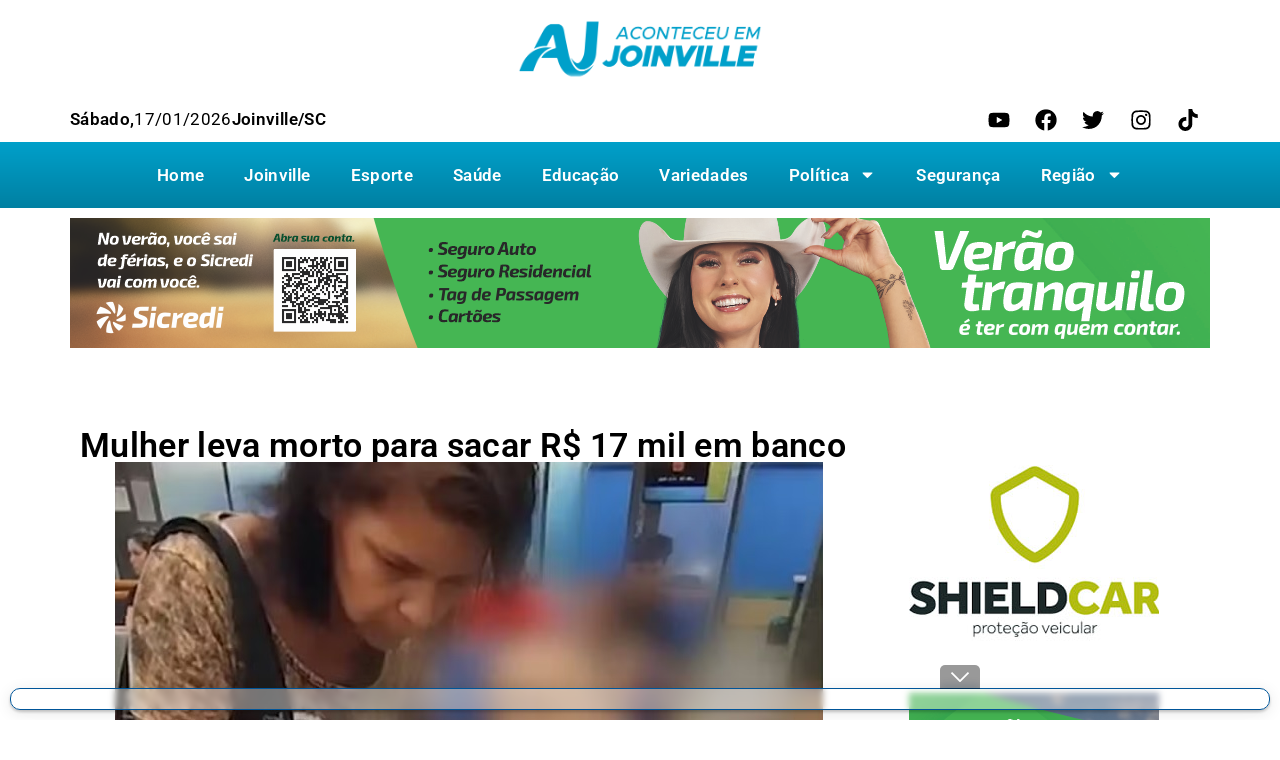

--- FILE ---
content_type: text/html; charset=utf-8
request_url: https://www.google.com/recaptcha/api2/aframe
body_size: 265
content:
<!DOCTYPE HTML><html><head><meta http-equiv="content-type" content="text/html; charset=UTF-8"></head><body><script nonce="ltkHJs-WYeovt53UmsGHag">/** Anti-fraud and anti-abuse applications only. See google.com/recaptcha */ try{var clients={'sodar':'https://pagead2.googlesyndication.com/pagead/sodar?'};window.addEventListener("message",function(a){try{if(a.source===window.parent){var b=JSON.parse(a.data);var c=clients[b['id']];if(c){var d=document.createElement('img');d.src=c+b['params']+'&rc='+(localStorage.getItem("rc::a")?sessionStorage.getItem("rc::b"):"");window.document.body.appendChild(d);sessionStorage.setItem("rc::e",parseInt(sessionStorage.getItem("rc::e")||0)+1);localStorage.setItem("rc::h",'1768701314916');}}}catch(b){}});window.parent.postMessage("_grecaptcha_ready", "*");}catch(b){}</script></body></html>

--- FILE ---
content_type: text/css
request_url: http://aconteceuemjoinville.com.br/wp-content/themes/vibepress/assets/css/font-awesome.css?ver=6.9
body_size: 12637
content:
/*!
 * Font Awesome Free 5.8.2 by @fontawesome - https://fontawesome.com
 * License - https://fontawesome.com/license/free (Icons: CC BY 4.0, Fonts: SIL OFL 1.1, Code: MIT License)
 */
 .fa,
 .fas,
 .far,
 .fal,
 .fab {
   -moz-osx-font-smoothing: grayscale;
   -webkit-font-smoothing: antialiased;
   display: inline-block;
   font-style: normal;
   font-variant: normal;
   text-rendering: auto;
   line-height: 1; }
 
 .fa-lg {
   font-size: 1.33333em;
   line-height: 0.75em;
   vertical-align: -.0667em; }
 
 .fa-xs {
   font-size: .75em; }
 
 .fa-sm {
   font-size: .875em; }
 
 .fa-1x {
   font-size: 1em; }
 
 .fa-2x {
   font-size: 2em; }
 
 .fa-3x {
   font-size: 3em; }
 
 .fa-4x {
   font-size: 4em; }
 
 .fa-5x {
   font-size: 5em; }
 
 .fa-6x {
   font-size: 6em; }
 
 .fa-7x {
   font-size: 7em; }
 
 .fa-8x {
   font-size: 8em; }
 
 .fa-9x {
   font-size: 9em; }
 
 .fa-10x {
   font-size: 10em; }
 
 .fa-fw {
   text-align: center;
   width: 1.25em; }
 
 .fa-ul {
   list-style-type: none;
   margin-left: 2.5em;
   padding-left: 0; }
   .fa-ul > li {
     position: relative; }
 
 .fa-li {
   left: -2em;
   position: absolute;
   text-align: center;
   width: 2em;
   line-height: inherit; }
 
 .fa-border {
   border: solid 0.08em #eee;
   border-radius: .1em;
   padding: .2em .25em .15em; }
 
 .fa-pull-left {
   float: left; }
 
 .fa-pull-right {
   float: right; }
 
 .fa.fa-pull-left,
 .fas.fa-pull-left,
 .far.fa-pull-left,
 .fal.fa-pull-left,
 .fab.fa-pull-left {
   margin-right: .3em; }
 
 .fa.fa-pull-right,
 .fas.fa-pull-right,
 .far.fa-pull-right,
 .fal.fa-pull-right,
 .fab.fa-pull-right {
   margin-left: .3em; }
 
 .fa-spin {
   -webkit-animation: fa-spin 2s infinite linear;
           animation: fa-spin 2s infinite linear; }
 
 .fa-pulse {
   -webkit-animation: fa-spin 1s infinite steps(8);
           animation: fa-spin 1s infinite steps(8); }
 
 @-webkit-keyframes fa-spin {
   0% {
     -webkit-transform: rotate(0deg);
             transform: rotate(0deg); }
   100% {
     -webkit-transform: rotate(360deg);
             transform: rotate(360deg); } }
 
 @keyframes fa-spin {
   0% {
     -webkit-transform: rotate(0deg);
             transform: rotate(0deg); }
   100% {
     -webkit-transform: rotate(360deg);
             transform: rotate(360deg); } }
 
 .fa-rotate-90 {
   -ms-filter: "progid:DXImageTransform.Microsoft.BasicImage(rotation=1)";
   -webkit-transform: rotate(90deg);
           transform: rotate(90deg); }
 
 .fa-rotate-180 {
   -ms-filter: "progid:DXImageTransform.Microsoft.BasicImage(rotation=2)";
   -webkit-transform: rotate(180deg);
           transform: rotate(180deg); }
 
 .fa-rotate-270 {
   -ms-filter: "progid:DXImageTransform.Microsoft.BasicImage(rotation=3)";
   -webkit-transform: rotate(270deg);
           transform: rotate(270deg); }
 
 .fa-flip-horizontal {
   -ms-filter: "progid:DXImageTransform.Microsoft.BasicImage(rotation=0, mirror=1)";
   -webkit-transform: scale(-1, 1);
           transform: scale(-1, 1); }
 
 .fa-flip-vertical {
   -ms-filter: "progid:DXImageTransform.Microsoft.BasicImage(rotation=2, mirror=1)";
   -webkit-transform: scale(1, -1);
           transform: scale(1, -1); }
 
 .fa-flip-both, .fa-flip-horizontal.fa-flip-vertical {
   -ms-filter: "progid:DXImageTransform.Microsoft.BasicImage(rotation=2, mirror=1)";
   -webkit-transform: scale(-1, -1);
           transform: scale(-1, -1); }
 
 :root .fa-rotate-90,
 :root .fa-rotate-180,
 :root .fa-rotate-270,
 :root .fa-flip-horizontal,
 :root .fa-flip-vertical,
 :root .fa-flip-both {
   -webkit-filter: none;
           filter: none; }
 
 .fa-stack {
   display: inline-block;
   height: 2em;
   line-height: 2em;
   position: relative;
   vertical-align: middle;
   width: 2.5em; }
 
 .fa-stack-1x,
 .fa-stack-2x {
   left: 0;
   position: absolute;
   text-align: center;
   width: 100%; }
 
 .fa-stack-1x {
   line-height: inherit; }
 
 .fa-stack-2x {
   font-size: 2em; }
 
 .fa-inverse {
   color: #fff; }
 
 /* Font Awesome uses the Unicode Private Use Area (PUA) to ensure screen
 readers do not read off random characters that represent icons */
 .fa-500px:before {
   content: "\f26e"; }
 
 .fa-accessible-icon:before {
   content: "\f368"; }
 
 .fa-accusoft:before {
   content: "\f369"; }
 
 .fa-acquisitions-incorporated:before {
   content: "\f6af"; }
 
 .fa-ad:before {
   content: "\f641"; }
 
 .fa-address-book:before {
   content: "\f2b9"; }
 
 .fa-address-card:before {
   content: "\f2bb"; }
 
 .fa-adjust:before {
   content: "\f042"; }
 
 .fa-adn:before {
   content: "\f170"; }
 
 .fa-adobe:before {
   content: "\f778"; }
 
 .fa-adversal:before {
   content: "\f36a"; }
 
 .fa-affiliatetheme:before {
   content: "\f36b"; }
 
 .fa-air-freshener:before {
   content: "\f5d0"; }
 
 .fa-airbnb:before {
   content: "\f834"; }
 
 .fa-algolia:before {
   content: "\f36c"; }
 
 .fa-align-center:before {
   content: "\f037"; }
 
 .fa-align-justify:before {
   content: "\f039"; }
 
 .fa-align-left:before {
   content: "\f036"; }
 
 .fa-align-right:before {
   content: "\f038"; }
 
 .fa-alipay:before {
   content: "\f642"; }
 
 .fa-allergies:before {
   content: "\f461"; }
 
 .fa-amazon:before {
   content: "\f270"; }
 
 .fa-amazon-pay:before {
   content: "\f42c"; }
 
 .fa-ambulance:before {
   content: "\f0f9"; }
 
 .fa-american-sign-language-interpreting:before {
   content: "\f2a3"; }
 
 .fa-amilia:before {
   content: "\f36d"; }
 
 .fa-anchor:before {
   content: "\f13d"; }
 
 .fa-android:before {
   content: "\f17b"; }
 
 .fa-angellist:before {
   content: "\f209"; }
 
 .fa-angle-double-down:before {
   content: "\f103"; }
 
 .fa-angle-double-left:before {
   content: "\f100"; }
 
 .fa-angle-double-right:before {
   content: "\f101"; }
 
 .fa-angle-double-up:before {
   content: "\f102"; }
 
 .fa-angle-down:before {
   content: "\f107"; }
 
 .fa-angle-left:before {
   content: "\f104"; }
 
 .fa-angle-right:before {
   content: "\f105"; }
 
 .fa-angle-up:before {
   content: "\f106"; }
 
 .fa-angry:before {
   content: "\f556"; }
 
 .fa-angrycreative:before {
   content: "\f36e"; }
 
 .fa-angular:before {
   content: "\f420"; }
 
 .fa-ankh:before {
   content: "\f644"; }
 
 .fa-app-store:before {
   content: "\f36f"; }
 
 .fa-app-store-ios:before {
   content: "\f370"; }
 
 .fa-apper:before {
   content: "\f371"; }
 
 .fa-apple:before {
   content: "\f179"; }
 
 .fa-apple-alt:before {
   content: "\f5d1"; }
 
 .fa-apple-pay:before {
   content: "\f415"; }
 
 .fa-archive:before {
   content: "\f187"; }
 
 .fa-archway:before {
   content: "\f557"; }
 
 .fa-arrow-alt-circle-down:before {
   content: "\f358"; }
 
 .fa-arrow-alt-circle-left:before {
   content: "\f359"; }
 
 .fa-arrow-alt-circle-right:before {
   content: "\f35a"; }
 
 .fa-arrow-alt-circle-up:before {
   content: "\f35b"; }
 
 .fa-arrow-circle-down:before {
   content: "\f0ab"; }
 
 .fa-arrow-circle-left:before {
   content: "\f0a8"; }
 
 .fa-arrow-circle-right:before {
   content: "\f0a9"; }
 
 .fa-arrow-circle-up:before {
   content: "\f0aa"; }
 
 .fa-arrow-down:before {
   content: "\f063"; }
 
 .fa-arrow-left:before {
   content: "\f060"; }
 
 .fa-arrow-right:before {
   content: "\f061"; }
 
 .fa-arrow-up:before {
   content: "\f062"; }
 
 .fa-arrows-alt:before {
   content: "\f0b2"; }
 
 .fa-arrows-alt-h:before {
   content: "\f337"; }
 
 .fa-arrows-alt-v:before {
   content: "\f338"; }
 
 .fa-artstation:before {
   content: "\f77a"; }
 
 .fa-assistive-listening-systems:before {
   content: "\f2a2"; }
 
 .fa-asterisk:before {
   content: "\f069"; }
 
 .fa-asymmetrik:before {
   content: "\f372"; }
 
 .fa-at:before {
   content: "\f1fa"; }
 
 .fa-atlas:before {
   content: "\f558"; }
 
 .fa-atlassian:before {
   content: "\f77b"; }
 
 .fa-atom:before {
   content: "\f5d2"; }
 
 .fa-audible:before {
   content: "\f373"; }
 
 .fa-audio-description:before {
   content: "\f29e"; }
 
 .fa-autoprefixer:before {
   content: "\f41c"; }
 
 .fa-avianex:before {
   content: "\f374"; }
 
 .fa-aviato:before {
   content: "\f421"; }
 
 .fa-award:before {
   content: "\f559"; }
 
 .fa-aws:before {
   content: "\f375"; }
 
 .fa-baby:before {
   content: "\f77c"; }
 
 .fa-baby-carriage:before {
   content: "\f77d"; }
 
 .fa-backspace:before {
   content: "\f55a"; }
 
 .fa-backward:before {
   content: "\f04a"; }
 
 .fa-bacon:before {
   content: "\f7e5"; }
 
 .fa-balance-scale:before {
   content: "\f24e"; }
 
 .fa-ban:before {
   content: "\f05e"; }
 
 .fa-band-aid:before {
   content: "\f462"; }
 
 .fa-bandcamp:before {
   content: "\f2d5"; }
 
 .fa-barcode:before {
   content: "\f02a"; }
 
 .fa-bars:before {
   content: "\f0c9"; }
 
 .fa-baseball-ball:before {
   content: "\f433"; }
 
 .fa-basketball-ball:before {
   content: "\f434"; }
 
 .fa-bath:before {
   content: "\f2cd"; }
 
 .fa-battery-empty:before {
   content: "\f244"; }
 
 .fa-battery-full:before {
   content: "\f240"; }
 
 .fa-battery-half:before {
   content: "\f242"; }
 
 .fa-battery-quarter:before {
   content: "\f243"; }
 
 .fa-battery-three-quarters:before {
   content: "\f241"; }
 
 .fa-battle-net:before {
   content: "\f835"; }
 
 .fa-bed:before {
   content: "\f236"; }
 
 .fa-beer:before {
   content: "\f0fc"; }
 
 .fa-behance:before {
   content: "\f1b4"; }
 
 .fa-behance-square:before {
   content: "\f1b5"; }
 
 .fa-bell:before {
   content: "\f0f3"; }
 
 .fa-bell-slash:before {
   content: "\f1f6"; }
 
 .fa-bezier-curve:before {
   content: "\f55b"; }
 
 .fa-bible:before {
   content: "\f647"; }
 
 .fa-bicycle:before {
   content: "\f206"; }
 
 .fa-bimobject:before {
   content: "\f378"; }
 
 .fa-binoculars:before {
   content: "\f1e5"; }
 
 .fa-biohazard:before {
   content: "\f780"; }
 
 .fa-birthday-cake:before {
   content: "\f1fd"; }
 
 .fa-bitbucket:before {
   content: "\f171"; }
 
 .fa-bitcoin:before {
   content: "\f379"; }
 
 .fa-bity:before {
   content: "\f37a"; }
 
 .fa-black-tie:before {
   content: "\f27e"; }
 
 .fa-blackberry:before {
   content: "\f37b"; }
 
 .fa-blender:before {
   content: "\f517"; }
 
 .fa-blender-phone:before {
   content: "\f6b6"; }
 
 .fa-blind:before {
   content: "\f29d"; }
 
 .fa-blog:before {
   content: "\f781"; }
 
 .fa-blogger:before {
   content: "\f37c"; }
 
 .fa-blogger-b:before {
   content: "\f37d"; }
 
 .fa-bluetooth:before {
   content: "\f293"; }
 
 .fa-bluetooth-b:before {
   content: "\f294"; }
 
 .fa-bold:before {
   content: "\f032"; }
 
 .fa-bolt:before {
   content: "\f0e7"; }
 
 .fa-bomb:before {
   content: "\f1e2"; }
 
 .fa-bone:before {
   content: "\f5d7"; }
 
 .fa-bong:before {
   content: "\f55c"; }
 
 .fa-book:before {
   content: "\f02d"; }
 
 .fa-book-dead:before {
   content: "\f6b7"; }
 
 .fa-book-medical:before {
   content: "\f7e6"; }
 
 .fa-book-open:before {
   content: "\f518"; }
 
 .fa-book-reader:before {
   content: "\f5da"; }
 
 .fa-bookmark:before {
   content: "\f02e"; }
 
 .fa-bootstrap:before {
   content: "\f836"; }
 
 .fa-bowling-ball:before {
   content: "\f436"; }
 
 .fa-box:before {
   content: "\f466"; }
 
 .fa-box-open:before {
   content: "\f49e"; }
 
 .fa-boxes:before {
   content: "\f468"; }
 
 .fa-braille:before {
   content: "\f2a1"; }
 
 .fa-brain:before {
   content: "\f5dc"; }
 
 .fa-bread-slice:before {
   content: "\f7ec"; }
 
 .fa-briefcase:before {
   content: "\f0b1"; }
 
 .fa-briefcase-medical:before {
   content: "\f469"; }
 
 .fa-broadcast-tower:before {
   content: "\f519"; }
 
 .fa-broom:before {
   content: "\f51a"; }
 
 .fa-brush:before {
   content: "\f55d"; }
 
 .fa-btc:before {
   content: "\f15a"; }
 
 .fa-buffer:before {
   content: "\f837"; }
 
 .fa-bug:before {
   content: "\f188"; }
 
 .fa-building:before {
   content: "\f1ad"; }
 
 .fa-bullhorn:before {
   content: "\f0a1"; }
 
 .fa-bullseye:before {
   content: "\f140"; }
 
 .fa-burn:before {
   content: "\f46a"; }
 
 .fa-buromobelexperte:before {
   content: "\f37f"; }
 
 .fa-bus:before {
   content: "\f207"; }
 
 .fa-bus-alt:before {
   content: "\f55e"; }
 
 .fa-business-time:before {
   content: "\f64a"; }
 
 .fa-buysellads:before {
   content: "\f20d"; }
 
 .fa-calculator:before {
   content: "\f1ec"; }
 
 .fa-calendar:before {
   content: "\f133"; }
 
 .fa-calendar-alt:before {
   content: "\f073"; }
 
 .fa-calendar-check:before {
   content: "\f274"; }
 
 .fa-calendar-day:before {
   content: "\f783"; }
 
 .fa-calendar-minus:before {
   content: "\f272"; }
 
 .fa-calendar-plus:before {
   content: "\f271"; }
 
 .fa-calendar-times:before {
   content: "\f273"; }
 
 .fa-calendar-week:before {
   content: "\f784"; }
 
 .fa-camera:before {
   content: "\f030"; }
 
 .fa-camera-retro:before {
   content: "\f083"; }
 
 .fa-campground:before {
   content: "\f6bb"; }
 
 .fa-canadian-maple-leaf:before {
   content: "\f785"; }
 
 .fa-candy-cane:before {
   content: "\f786"; }
 
 .fa-cannabis:before {
   content: "\f55f"; }
 
 .fa-capsules:before {
   content: "\f46b"; }
 
 .fa-car:before {
   content: "\f1b9"; }
 
 .fa-car-alt:before {
   content: "\f5de"; }
 
 .fa-car-battery:before {
   content: "\f5df"; }
 
 .fa-car-crash:before {
   content: "\f5e1"; }
 
 .fa-car-side:before {
   content: "\f5e4"; }
 
 .fa-caret-down:before {
   content: "\f0d7"; }
 
 .fa-caret-left:before {
   content: "\f0d9"; }
 
 .fa-caret-right:before {
   content: "\f0da"; }
 
 .fa-caret-square-down:before {
   content: "\f150"; }
 
 .fa-caret-square-left:before {
   content: "\f191"; }
 
 .fa-caret-square-right:before {
   content: "\f152"; }
 
 .fa-caret-square-up:before {
   content: "\f151"; }
 
 .fa-caret-up:before {
   content: "\f0d8"; }
 
 .fa-carrot:before {
   content: "\f787"; }
 
 .fa-cart-arrow-down:before {
   content: "\f218"; }
 
 .fa-cart-plus:before {
   content: "\f217"; }
 
 .fa-cash-register:before {
   content: "\f788"; }
 
 .fa-cat:before {
   content: "\f6be"; }
 
 .fa-cc-amazon-pay:before {
   content: "\f42d"; }
 
 .fa-cc-amex:before {
   content: "\f1f3"; }
 
 .fa-cc-apple-pay:before {
   content: "\f416"; }
 
 .fa-cc-diners-club:before {
   content: "\f24c"; }
 
 .fa-cc-discover:before {
   content: "\f1f2"; }
 
 .fa-cc-jcb:before {
   content: "\f24b"; }
 
 .fa-cc-mastercard:before {
   content: "\f1f1"; }
 
 .fa-cc-paypal:before {
   content: "\f1f4"; }
 
 .fa-cc-stripe:before {
   content: "\f1f5"; }
 
 .fa-cc-visa:before {
   content: "\f1f0"; }
 
 .fa-centercode:before {
   content: "\f380"; }
 
 .fa-centos:before {
   content: "\f789"; }
 
 .fa-certificate:before {
   content: "\f0a3"; }
 
 .fa-chair:before {
   content: "\f6c0"; }
 
 .fa-chalkboard:before {
   content: "\f51b"; }
 
 .fa-chalkboard-teacher:before {
   content: "\f51c"; }
 
 .fa-charging-station:before {
   content: "\f5e7"; }
 
 .fa-chart-area:before {
   content: "\f1fe"; }
 
 .fa-chart-bar:before {
   content: "\f080"; }
 
 .fa-chart-line:before {
   content: "\f201"; }
 
 .fa-chart-pie:before {
   content: "\f200"; }
 
 .fa-check:before {
   content: "\f00c"; }
 
 .fa-check-circle:before {
   content: "\f058"; }
 
 .fa-check-double:before {
   content: "\f560"; }
 
 .fa-check-square:before {
   content: "\f14a"; }
 
 .fa-cheese:before {
   content: "\f7ef"; }
 
 .fa-chess:before {
   content: "\f439"; }
 
 .fa-chess-bishop:before {
   content: "\f43a"; }
 
 .fa-chess-board:before {
   content: "\f43c"; }
 
 .fa-chess-king:before {
   content: "\f43f"; }
 
 .fa-chess-knight:before {
   content: "\f441"; }
 
 .fa-chess-pawn:before {
   content: "\f443"; }
 
 .fa-chess-queen:before {
   content: "\f445"; }
 
 .fa-chess-rook:before {
   content: "\f447"; }
 
 .fa-chevron-circle-down:before {
   content: "\f13a"; }
 
 .fa-chevron-circle-left:before {
   content: "\f137"; }
 
 .fa-chevron-circle-right:before {
   content: "\f138"; }
 
 .fa-chevron-circle-up:before {
   content: "\f139"; }
 
 .fa-chevron-down:before {
   content: "\f078"; }
 
 .fa-chevron-left:before {
   content: "\f053"; }
 
 .fa-chevron-right:before {
   content: "\f054"; }
 
 .fa-chevron-up:before {
   content: "\f077"; }
 
 .fa-child:before {
   content: "\f1ae"; }
 
 .fa-chrome:before {
   content: "\f268"; }
 
 .fa-chromecast:before {
   content: "\f838"; }
 
 .fa-church:before {
   content: "\f51d"; }
 
 .fa-circle:before {
   content: "\f111"; }
 
 .fa-circle-notch:before {
   content: "\f1ce"; }
 
 .fa-city:before {
   content: "\f64f"; }
 
 .fa-clinic-medical:before {
   content: "\f7f2"; }
 
 .fa-clipboard:before {
   content: "\f328"; }
 
 .fa-clipboard-check:before {
   content: "\f46c"; }
 
 .fa-clipboard-list:before {
   content: "\f46d"; }
 
 .fa-clock:before {
   content: "\f017"; }
 
 .fa-clone:before {
   content: "\f24d"; }
 
 .fa-closed-captioning:before {
   content: "\f20a"; }
 
 .fa-cloud:before {
   content: "\f0c2"; }
 
 .fa-cloud-download-alt:before {
   content: "\f381"; }
 
 .fa-cloud-meatball:before {
   content: "\f73b"; }
 
 .fa-cloud-moon:before {
   content: "\f6c3"; }
 
 .fa-cloud-moon-rain:before {
   content: "\f73c"; }
 
 .fa-cloud-rain:before {
   content: "\f73d"; }
 
 .fa-cloud-showers-heavy:before {
   content: "\f740"; }
 
 .fa-cloud-sun:before {
   content: "\f6c4"; }
 
 .fa-cloud-sun-rain:before {
   content: "\f743"; }
 
 .fa-cloud-upload-alt:before {
   content: "\f382"; }
 
 .fa-cloudscale:before {
   content: "\f383"; }
 
 .fa-cloudsmith:before {
   content: "\f384"; }
 
 .fa-cloudversify:before {
   content: "\f385"; }
 
 .fa-cocktail:before {
   content: "\f561"; }
 
 .fa-code:before {
   content: "\f121"; }
 
 .fa-code-branch:before {
   content: "\f126"; }
 
 .fa-codepen:before {
   content: "\f1cb"; }
 
 .fa-codiepie:before {
   content: "\f284"; }
 
 .fa-coffee:before {
   content: "\f0f4"; }
 
 .fa-cog:before {
   content: "\f013"; }
 
 .fa-cogs:before {
   content: "\f085"; }
 
 .fa-coins:before {
   content: "\f51e"; }
 
 .fa-columns:before {
   content: "\f0db"; }
 
 .fa-comment:before {
   content: "\f075"; }
 
 .fa-comment-alt:before {
   content: "\f27a"; }
 
 .fa-comment-dollar:before {
   content: "\f651"; }
 
 .fa-comment-dots:before {
   content: "\f4ad"; }
 
 .fa-comment-medical:before {
   content: "\f7f5"; }
 
 .fa-comment-slash:before {
   content: "\f4b3"; }
 
 .fa-comments:before {
   content: "\f086"; }
 
 .fa-comments-dollar:before {
   content: "\f653"; }
 
 .fa-compact-disc:before {
   content: "\f51f"; }
 
 .fa-compass:before {
   content: "\f14e"; }
 
 .fa-compress:before {
   content: "\f066"; }
 
 .fa-compress-arrows-alt:before {
   content: "\f78c"; }
 
 .fa-concierge-bell:before {
   content: "\f562"; }
 
 .fa-confluence:before {
   content: "\f78d"; }
 
 .fa-connectdevelop:before {
   content: "\f20e"; }
 
 .fa-contao:before {
   content: "\f26d"; }
 
 .fa-cookie:before {
   content: "\f563"; }
 
 .fa-cookie-bite:before {
   content: "\f564"; }
 
 .fa-copy:before {
   content: "\f0c5"; }
 
 .fa-copyright:before {
   content: "\f1f9"; }
 
 .fa-couch:before {
   content: "\f4b8"; }
 
 .fa-cpanel:before {
   content: "\f388"; }
 
 .fa-creative-commons:before {
   content: "\f25e"; }
 
 .fa-creative-commons-by:before {
   content: "\f4e7"; }
 
 .fa-creative-commons-nc:before {
   content: "\f4e8"; }
 
 .fa-creative-commons-nc-eu:before {
   content: "\f4e9"; }
 
 .fa-creative-commons-nc-jp:before {
   content: "\f4ea"; }
 
 .fa-creative-commons-nd:before {
   content: "\f4eb"; }
 
 .fa-creative-commons-pd:before {
   content: "\f4ec"; }
 
 .fa-creative-commons-pd-alt:before {
   content: "\f4ed"; }
 
 .fa-creative-commons-remix:before {
   content: "\f4ee"; }
 
 .fa-creative-commons-sa:before {
   content: "\f4ef"; }
 
 .fa-creative-commons-sampling:before {
   content: "\f4f0"; }
 
 .fa-creative-commons-sampling-plus:before {
   content: "\f4f1"; }
 
 .fa-creative-commons-share:before {
   content: "\f4f2"; }
 
 .fa-creative-commons-zero:before {
   content: "\f4f3"; }
 
 .fa-credit-card:before {
   content: "\f09d"; }
 
 .fa-critical-role:before {
   content: "\f6c9"; }
 
 .fa-crop:before {
   content: "\f125"; }
 
 .fa-crop-alt:before {
   content: "\f565"; }
 
 .fa-cross:before {
   content: "\f654"; }
 
 .fa-crosshairs:before {
   content: "\f05b"; }
 
 .fa-crow:before {
   content: "\f520"; }
 
 .fa-crown:before {
   content: "\f521"; }
 
 .fa-crutch:before {
   content: "\f7f7"; }
 
 .fa-css3:before {
   content: "\f13c"; }
 
 .fa-css3-alt:before {
   content: "\f38b"; }
 
 .fa-cube:before {
   content: "\f1b2"; }
 
 .fa-cubes:before {
   content: "\f1b3"; }
 
 .fa-cut:before {
   content: "\f0c4"; }
 
 .fa-cuttlefish:before {
   content: "\f38c"; }
 
 .fa-d-and-d:before {
   content: "\f38d"; }
 
 .fa-d-and-d-beyond:before {
   content: "\f6ca"; }
 
 .fa-dashcube:before {
   content: "\f210"; }
 
 .fa-database:before {
   content: "\f1c0"; }
 
 .fa-deaf:before {
   content: "\f2a4"; }
 
 .fa-delicious:before {
   content: "\f1a5"; }
 
 .fa-democrat:before {
   content: "\f747"; }
 
 .fa-deploydog:before {
   content: "\f38e"; }
 
 .fa-deskpro:before {
   content: "\f38f"; }
 
 .fa-desktop:before {
   content: "\f108"; }
 
 .fa-dev:before {
   content: "\f6cc"; }
 
 .fa-deviantart:before {
   content: "\f1bd"; }
 
 .fa-dharmachakra:before {
   content: "\f655"; }
 
 .fa-dhl:before {
   content: "\f790"; }
 
 .fa-diagnoses:before {
   content: "\f470"; }
 
 .fa-diaspora:before {
   content: "\f791"; }
 
 .fa-dice:before {
   content: "\f522"; }
 
 .fa-dice-d20:before {
   content: "\f6cf"; }
 
 .fa-dice-d6:before {
   content: "\f6d1"; }
 
 .fa-dice-five:before {
   content: "\f523"; }
 
 .fa-dice-four:before {
   content: "\f524"; }
 
 .fa-dice-one:before {
   content: "\f525"; }
 
 .fa-dice-six:before {
   content: "\f526"; }
 
 .fa-dice-three:before {
   content: "\f527"; }
 
 .fa-dice-two:before {
   content: "\f528"; }
 
 .fa-digg:before {
   content: "\f1a6"; }
 
 .fa-digital-ocean:before {
   content: "\f391"; }
 
 .fa-digital-tachograph:before {
   content: "\f566"; }
 
 .fa-directions:before {
   content: "\f5eb"; }
 
 .fa-discord:before {
   content: "\f392"; }
 
 .fa-discourse:before {
   content: "\f393"; }
 
 .fa-divide:before {
   content: "\f529"; }
 
 .fa-dizzy:before {
   content: "\f567"; }
 
 .fa-dna:before {
   content: "\f471"; }
 
 .fa-dochub:before {
   content: "\f394"; }
 
 .fa-docker:before {
   content: "\f395"; }
 
 .fa-dog:before {
   content: "\f6d3"; }
 
 .fa-dollar-sign:before {
   content: "\f155"; }
 
 .fa-dolly:before {
   content: "\f472"; }
 
 .fa-dolly-flatbed:before {
   content: "\f474"; }
 
 .fa-donate:before {
   content: "\f4b9"; }
 
 .fa-door-closed:before {
   content: "\f52a"; }
 
 .fa-door-open:before {
   content: "\f52b"; }
 
 .fa-dot-circle:before {
   content: "\f192"; }
 
 .fa-dove:before {
   content: "\f4ba"; }
 
 .fa-download:before {
   content: "\f019"; }
 
 .fa-draft2digital:before {
   content: "\f396"; }
 
 .fa-drafting-compass:before {
   content: "\f568"; }
 
 .fa-dragon:before {
   content: "\f6d5"; }
 
 .fa-draw-polygon:before {
   content: "\f5ee"; }
 
 .fa-dribbble:before {
   content: "\f17d"; }
 
 .fa-dribbble-square:before {
   content: "\f397"; }
 
 .fa-dropbox:before {
   content: "\f16b"; }
 
 .fa-drum:before {
   content: "\f569"; }
 
 .fa-drum-steelpan:before {
   content: "\f56a"; }
 
 .fa-drumstick-bite:before {
   content: "\f6d7"; }
 
 .fa-drupal:before {
   content: "\f1a9"; }
 
 .fa-dumbbell:before {
   content: "\f44b"; }
 
 .fa-dumpster:before {
   content: "\f793"; }
 
 .fa-dumpster-fire:before {
   content: "\f794"; }
 
 .fa-dungeon:before {
   content: "\f6d9"; }
 
 .fa-dyalog:before {
   content: "\f399"; }
 
 .fa-earlybirds:before {
   content: "\f39a"; }
 
 .fa-ebay:before {
   content: "\f4f4"; }
 
 .fa-edge:before {
   content: "\f282"; }
 
 .fa-edit:before {
   content: "\f044"; }
 
 .fa-egg:before {
   content: "\f7fb"; }
 
 .fa-eject:before {
   content: "\f052"; }
 
 .fa-elementor:before {
   content: "\f430"; }
 
 .fa-ellipsis-h:before {
   content: "\f141"; }
 
 .fa-ellipsis-v:before {
   content: "\f142"; }
 
 .fa-ello:before {
   content: "\f5f1"; }
 
 .fa-ember:before {
   content: "\f423"; }
 
 .fa-empire:before {
   content: "\f1d1"; }
 
 .fa-envelope:before {
   content: "\f0e0"; }
 
 .fa-envelope-open:before {
   content: "\f2b6"; }
 
 .fa-envelope-open-text:before {
   content: "\f658"; }
 
 .fa-envelope-square:before {
   content: "\f199"; }
 
 .fa-envira:before {
   content: "\f299"; }
 
 .fa-equals:before {
   content: "\f52c"; }
 
 .fa-eraser:before {
   content: "\f12d"; }
 
 .fa-erlang:before {
   content: "\f39d"; }
 
 .fa-ethereum:before {
   content: "\f42e"; }
 
 .fa-ethernet:before {
   content: "\f796"; }
 
 .fa-etsy:before {
   content: "\f2d7"; }
 
 .fa-euro-sign:before {
   content: "\f153"; }
 
 .fa-evernote:before {
   content: "\f839"; }
 
 .fa-exchange-alt:before {
   content: "\f362"; }
 
 .fa-exclamation:before {
   content: "\f12a"; }
 
 .fa-exclamation-circle:before {
   content: "\f06a"; }
 
 .fa-exclamation-triangle:before {
   content: "\f071"; }
 
 .fa-expand:before {
   content: "\f065"; }
 
 .fa-expand-arrows-alt:before {
   content: "\f31e"; }
 
 .fa-expeditedssl:before {
   content: "\f23e"; }
 
 .fa-external-link-alt:before {
   content: "\f35d"; }
 
 .fa-external-link-square-alt:before {
   content: "\f360"; }
 
 .fa-eye:before {
   content: "\f06e"; }
 
 .fa-eye-dropper:before {
   content: "\f1fb"; }
 
 .fa-eye-slash:before {
   content: "\f070"; }
 
 .fa-facebook:before {
   content: "\f09a"; }
 
 .fa-facebook-f:before {
   content: "\f39e"; }
 
 .fa-facebook-messenger:before {
   content: "\f39f"; }
 
 .fa-facebook-square:before {
   content: "\f082"; }
 
 .fa-fantasy-flight-games:before {
   content: "\f6dc"; }
 
 .fa-fast-backward:before {
   content: "\f049"; }
 
 .fa-fast-forward:before {
   content: "\f050"; }
 
 .fa-fax:before {
   content: "\f1ac"; }
 
 .fa-feather:before {
   content: "\f52d"; }
 
 .fa-feather-alt:before {
   content: "\f56b"; }
 
 .fa-fedex:before {
   content: "\f797"; }
 
 .fa-fedora:before {
   content: "\f798"; }
 
 .fa-female:before {
   content: "\f182"; }
 
 .fa-fighter-jet:before {
   content: "\f0fb"; }
 
 .fa-figma:before {
   content: "\f799"; }
 
 .fa-file:before {
   content: "\f15b"; }
 
 .fa-file-alt:before {
   content: "\f15c"; }
 
 .fa-file-archive:before {
   content: "\f1c6"; }
 
 .fa-file-audio:before {
   content: "\f1c7"; }
 
 .fa-file-code:before {
   content: "\f1c9"; }
 
 .fa-file-contract:before {
   content: "\f56c"; }
 
 .fa-file-csv:before {
   content: "\f6dd"; }
 
 .fa-file-download:before {
   content: "\f56d"; }
 
 .fa-file-excel:before {
   content: "\f1c3"; }
 
 .fa-file-export:before {
   content: "\f56e"; }
 
 .fa-file-image:before {
   content: "\f1c5"; }
 
 .fa-file-import:before {
   content: "\f56f"; }
 
 .fa-file-invoice:before {
   content: "\f570"; }
 
 .fa-file-invoice-dollar:before {
   content: "\f571"; }
 
 .fa-file-medical:before {
   content: "\f477"; }
 
 .fa-file-medical-alt:before {
   content: "\f478"; }
 
 .fa-file-pdf:before {
   content: "\f1c1"; }
 
 .fa-file-powerpoint:before {
   content: "\f1c4"; }
 
 .fa-file-prescription:before {
   content: "\f572"; }
 
 .fa-file-signature:before {
   content: "\f573"; }
 
 .fa-file-upload:before {
   content: "\f574"; }
 
 .fa-file-video:before {
   content: "\f1c8"; }
 
 .fa-file-word:before {
   content: "\f1c2"; }
 
 .fa-fill:before {
   content: "\f575"; }
 
 .fa-fill-drip:before {
   content: "\f576"; }
 
 .fa-film:before {
   content: "\f008"; }
 
 .fa-filter:before {
   content: "\f0b0"; }
 
 .fa-fingerprint:before {
   content: "\f577"; }
 
 .fa-fire:before {
   content: "\f06d"; }
 
 .fa-fire-alt:before {
   content: "\f7e4"; }
 
 .fa-fire-extinguisher:before {
   content: "\f134"; }
 
 .fa-firefox:before {
   content: "\f269"; }
 
 .fa-first-aid:before {
   content: "\f479"; }
 
 .fa-first-order:before {
   content: "\f2b0"; }
 
 .fa-first-order-alt:before {
   content: "\f50a"; }
 
 .fa-firstdraft:before {
   content: "\f3a1"; }
 
 .fa-fish:before {
   content: "\f578"; }
 
 .fa-fist-raised:before {
   content: "\f6de"; }
 
 .fa-flag:before {
   content: "\f024"; }
 
 .fa-flag-checkered:before {
   content: "\f11e"; }
 
 .fa-flag-usa:before {
   content: "\f74d"; }
 
 .fa-flask:before {
   content: "\f0c3"; }
 
 .fa-flickr:before {
   content: "\f16e"; }
 
 .fa-flipboard:before {
   content: "\f44d"; }
 
 .fa-flushed:before {
   content: "\f579"; }
 
 .fa-fly:before {
   content: "\f417"; }
 
 .fa-folder:before {
   content: "\f07b"; }
 
 .fa-folder-minus:before {
   content: "\f65d"; }
 
 .fa-folder-open:before {
   content: "\f07c"; }
 
 .fa-folder-plus:before {
   content: "\f65e"; }
 
 .fa-font:before {
   content: "\f031"; }
 
 .fa-font-awesome:before {
   content: "\f2b4"; }
 
 .fa-font-awesome-alt:before {
   content: "\f35c"; }
 
 .fa-font-awesome-flag:before {
   content: "\f425"; }
 
 .fa-font-awesome-logo-full:before {
   content: "\f4e6"; }
 
 .fa-fonticons:before {
   content: "\f280"; }
 
 .fa-fonticons-fi:before {
   content: "\f3a2"; }
 
 .fa-football-ball:before {
   content: "\f44e"; }
 
 .fa-fort-awesome:before {
   content: "\f286"; }
 
 .fa-fort-awesome-alt:before {
   content: "\f3a3"; }
 
 .fa-forumbee:before {
   content: "\f211"; }
 
 .fa-forward:before {
   content: "\f04e"; }
 
 .fa-foursquare:before {
   content: "\f180"; }
 
 .fa-free-code-camp:before {
   content: "\f2c5"; }
 
 .fa-freebsd:before {
   content: "\f3a4"; }
 
 .fa-frog:before {
   content: "\f52e"; }
 
 .fa-frown:before {
   content: "\f119"; }
 
 .fa-frown-open:before {
   content: "\f57a"; }
 
 .fa-fulcrum:before {
   content: "\f50b"; }
 
 .fa-funnel-dollar:before {
   content: "\f662"; }
 
 .fa-futbol:before {
   content: "\f1e3"; }
 
 .fa-galactic-republic:before {
   content: "\f50c"; }
 
 .fa-galactic-senate:before {
   content: "\f50d"; }
 
 .fa-gamepad:before {
   content: "\f11b"; }
 
 .fa-gas-pump:before {
   content: "\f52f"; }
 
 .fa-gavel:before {
   content: "\f0e3"; }
 
 .fa-gem:before {
   content: "\f3a5"; }
 
 .fa-genderless:before {
   content: "\f22d"; }
 
 .fa-get-pocket:before {
   content: "\f265"; }
 
 .fa-gg:before {
   content: "\f260"; }
 
 .fa-gg-circle:before {
   content: "\f261"; }
 
 .fa-ghost:before {
   content: "\f6e2"; }
 
 .fa-gift:before {
   content: "\f06b"; }
 
 .fa-gifts:before {
   content: "\f79c"; }
 
 .fa-git:before {
   content: "\f1d3"; }
 
 .fa-git-alt:before {
   content: "\f841"; }
 
 .fa-git-square:before {
   content: "\f1d2"; }
 
 .fa-github:before {
   content: "\f09b"; }
 
 .fa-github-alt:before {
   content: "\f113"; }
 
 .fa-github-square:before {
   content: "\f092"; }
 
 .fa-gitkraken:before {
   content: "\f3a6"; }
 
 .fa-gitlab:before {
   content: "\f296"; }
 
 .fa-gitter:before {
   content: "\f426"; }
 
 .fa-glass-cheers:before {
   content: "\f79f"; }
 
 .fa-glass-martini:before {
   content: "\f000"; }
 
 .fa-glass-martini-alt:before {
   content: "\f57b"; }
 
 .fa-glass-whiskey:before {
   content: "\f7a0"; }
 
 .fa-glasses:before {
   content: "\f530"; }
 
 .fa-glide:before {
   content: "\f2a5"; }
 
 .fa-glide-g:before {
   content: "\f2a6"; }
 
 .fa-globe:before {
   content: "\f0ac"; }
 
 .fa-globe-africa:before {
   content: "\f57c"; }
 
 .fa-globe-americas:before {
   content: "\f57d"; }
 
 .fa-globe-asia:before {
   content: "\f57e"; }
 
 .fa-globe-europe:before {
   content: "\f7a2"; }
 
 .fa-gofore:before {
   content: "\f3a7"; }
 
 .fa-golf-ball:before {
   content: "\f450"; }
 
 .fa-goodreads:before {
   content: "\f3a8"; }
 
 .fa-goodreads-g:before {
   content: "\f3a9"; }
 
 .fa-google:before {
   content: "\f1a0"; }
 
 .fa-google-drive:before {
   content: "\f3aa"; }
 
 .fa-google-play:before {
   content: "\f3ab"; }
 
 .fa-google-plus:before {
   content: "\f2b3"; }
 
 .fa-google-plus-g:before {
   content: "\f0d5"; }
 
 .fa-google-plus-square:before {
   content: "\f0d4"; }
 
 .fa-google-wallet:before {
   content: "\f1ee"; }
 
 .fa-gopuram:before {
   content: "\f664"; }
 
 .fa-graduation-cap:before {
   content: "\f19d"; }
 
 .fa-gratipay:before {
   content: "\f184"; }
 
 .fa-grav:before {
   content: "\f2d6"; }
 
 .fa-greater-than:before {
   content: "\f531"; }
 
 .fa-greater-than-equal:before {
   content: "\f532"; }
 
 .fa-grimace:before {
   content: "\f57f"; }
 
 .fa-grin:before {
   content: "\f580"; }
 
 .fa-grin-alt:before {
   content: "\f581"; }
 
 .fa-grin-beam:before {
   content: "\f582"; }
 
 .fa-grin-beam-sweat:before {
   content: "\f583"; }
 
 .fa-grin-hearts:before {
   content: "\f584"; }
 
 .fa-grin-squint:before {
   content: "\f585"; }
 
 .fa-grin-squint-tears:before {
   content: "\f586"; }
 
 .fa-grin-stars:before {
   content: "\f587"; }
 
 .fa-grin-tears:before {
   content: "\f588"; }
 
 .fa-grin-tongue:before {
   content: "\f589"; }
 
 .fa-grin-tongue-squint:before {
   content: "\f58a"; }
 
 .fa-grin-tongue-wink:before {
   content: "\f58b"; }
 
 .fa-grin-wink:before {
   content: "\f58c"; }
 
 .fa-grip-horizontal:before {
   content: "\f58d"; }
 
 .fa-grip-lines:before {
   content: "\f7a4"; }
 
 .fa-grip-lines-vertical:before {
   content: "\f7a5"; }
 
 .fa-grip-vertical:before {
   content: "\f58e"; }
 
 .fa-gripfire:before {
   content: "\f3ac"; }
 
 .fa-grunt:before {
   content: "\f3ad"; }
 
 .fa-guitar:before {
   content: "\f7a6"; }
 
 .fa-gulp:before {
   content: "\f3ae"; }
 
 .fa-h-square:before {
   content: "\f0fd"; }
 
 .fa-hacker-news:before {
   content: "\f1d4"; }
 
 .fa-hacker-news-square:before {
   content: "\f3af"; }
 
 .fa-hackerrank:before {
   content: "\f5f7"; }
 
 .fa-hamburger:before {
   content: "\f805"; }
 
 .fa-hammer:before {
   content: "\f6e3"; }
 
 .fa-hamsa:before {
   content: "\f665"; }
 
 .fa-hand-holding:before {
   content: "\f4bd"; }
 
 .fa-hand-holding-heart:before {
   content: "\f4be"; }
 
 .fa-hand-holding-usd:before {
   content: "\f4c0"; }
 
 .fa-hand-lizard:before {
   content: "\f258"; }
 
 .fa-hand-middle-finger:before {
   content: "\f806"; }
 
 .fa-hand-paper:before {
   content: "\f256"; }
 
 .fa-hand-peace:before {
   content: "\f25b"; }
 
 .fa-hand-point-down:before {
   content: "\f0a7"; }
 
 .fa-hand-point-left:before {
   content: "\f0a5"; }
 
 .fa-hand-point-right:before {
   content: "\f0a4"; }
 
 .fa-hand-point-up:before {
   content: "\f0a6"; }
 
 .fa-hand-pointer:before {
   content: "\f25a"; }
 
 .fa-hand-rock:before {
   content: "\f255"; }
 
 .fa-hand-scissors:before {
   content: "\f257"; }
 
 .fa-hand-spock:before {
   content: "\f259"; }
 
 .fa-hands:before {
   content: "\f4c2"; }
 
 .fa-hands-helping:before {
   content: "\f4c4"; }
 
 .fa-handshake:before {
   content: "\f2b5"; }
 
 .fa-hanukiah:before {
   content: "\f6e6"; }
 
 .fa-hard-hat:before {
   content: "\f807"; }
 
 .fa-hashtag:before {
   content: "\f292"; }
 
 .fa-hat-wizard:before {
   content: "\f6e8"; }
 
 .fa-haykal:before {
   content: "\f666"; }
 
 .fa-hdd:before {
   content: "\f0a0"; }
 
 .fa-heading:before {
   content: "\f1dc"; }
 
 .fa-headphones:before {
   content: "\f025"; }
 
 .fa-headphones-alt:before {
   content: "\f58f"; }
 
 .fa-headset:before {
   content: "\f590"; }
 
 .fa-heart:before {
   content: "\f004"; }
 
 .fa-heart-broken:before {
   content: "\f7a9"; }
 
 .fa-heartbeat:before {
   content: "\f21e"; }
 
 .fa-helicopter:before {
   content: "\f533"; }
 
 .fa-highlighter:before {
   content: "\f591"; }
 
 .fa-hiking:before {
   content: "\f6ec"; }
 
 .fa-hippo:before {
   content: "\f6ed"; }
 
 .fa-hips:before {
   content: "\f452"; }
 
 .fa-hire-a-helper:before {
   content: "\f3b0"; }
 
 .fa-history:before {
   content: "\f1da"; }
 
 .fa-hockey-puck:before {
   content: "\f453"; }
 
 .fa-holly-berry:before {
   content: "\f7aa"; }
 
 .fa-home:before {
   content: "\f015"; }
 
 .fa-hooli:before {
   content: "\f427"; }
 
 .fa-hornbill:before {
   content: "\f592"; }
 
 .fa-horse:before {
   content: "\f6f0"; }
 
 .fa-horse-head:before {
   content: "\f7ab"; }
 
 .fa-hospital:before {
   content: "\f0f8"; }
 
 .fa-hospital-alt:before {
   content: "\f47d"; }
 
 .fa-hospital-symbol:before {
   content: "\f47e"; }
 
 .fa-hot-tub:before {
   content: "\f593"; }
 
 .fa-hotdog:before {
   content: "\f80f"; }
 
 .fa-hotel:before {
   content: "\f594"; }
 
 .fa-hotjar:before {
   content: "\f3b1"; }
 
 .fa-hourglass:before {
   content: "\f254"; }
 
 .fa-hourglass-end:before {
   content: "\f253"; }
 
 .fa-hourglass-half:before {
   content: "\f252"; }
 
 .fa-hourglass-start:before {
   content: "\f251"; }
 
 .fa-house-damage:before {
   content: "\f6f1"; }
 
 .fa-houzz:before {
   content: "\f27c"; }
 
 .fa-hryvnia:before {
   content: "\f6f2"; }
 
 .fa-html5:before {
   content: "\f13b"; }
 
 .fa-hubspot:before {
   content: "\f3b2"; }
 
 .fa-i-cursor:before {
   content: "\f246"; }
 
 .fa-ice-cream:before {
   content: "\f810"; }
 
 .fa-icicles:before {
   content: "\f7ad"; }
 
 .fa-id-badge:before {
   content: "\f2c1"; }
 
 .fa-id-card:before {
   content: "\f2c2"; }
 
 .fa-id-card-alt:before {
   content: "\f47f"; }
 
 .fa-igloo:before {
   content: "\f7ae"; }
 
 .fa-image:before {
   content: "\f03e"; }
 
 .fa-images:before {
   content: "\f302"; }
 
 .fa-imdb:before {
   content: "\f2d8"; }
 
 .fa-inbox:before {
   content: "\f01c"; }
 
 .fa-indent:before {
   content: "\f03c"; }
 
 .fa-industry:before {
   content: "\f275"; }
 
 .fa-infinity:before {
   content: "\f534"; }
 
 .fa-info:before {
   content: "\f129"; }
 
 .fa-info-circle:before {
   content: "\f05a"; }
 
 .fa-instagram:before {
   content: "\f16d"; }
 
 .fa-intercom:before {
   content: "\f7af"; }
 
 .fa-internet-explorer:before {
   content: "\f26b"; }
 
 .fa-invision:before {
   content: "\f7b0"; }
 
 .fa-ioxhost:before {
   content: "\f208"; }
 
 .fa-italic:before {
   content: "\f033"; }
 
 .fa-itch-io:before {
   content: "\f83a"; }
 
 .fa-itunes:before {
   content: "\f3b4"; }
 
 .fa-itunes-note:before {
   content: "\f3b5"; }
 
 .fa-java:before {
   content: "\f4e4"; }
 
 .fa-jedi:before {
   content: "\f669"; }
 
 .fa-jedi-order:before {
   content: "\f50e"; }
 
 .fa-jenkins:before {
   content: "\f3b6"; }
 
 .fa-jira:before {
   content: "\f7b1"; }
 
 .fa-joget:before {
   content: "\f3b7"; }
 
 .fa-joint:before {
   content: "\f595"; }
 
 .fa-joomla:before {
   content: "\f1aa"; }
 
 .fa-journal-whills:before {
   content: "\f66a"; }
 
 .fa-js:before {
   content: "\f3b8"; }
 
 .fa-js-square:before {
   content: "\f3b9"; }
 
 .fa-jsfiddle:before {
   content: "\f1cc"; }
 
 .fa-kaaba:before {
   content: "\f66b"; }
 
 .fa-kaggle:before {
   content: "\f5fa"; }
 
 .fa-key:before {
   content: "\f084"; }
 
 .fa-keybase:before {
   content: "\f4f5"; }
 
 .fa-keyboard:before {
   content: "\f11c"; }
 
 .fa-keycdn:before {
   content: "\f3ba"; }
 
 .fa-khanda:before {
   content: "\f66d"; }
 
 .fa-kickstarter:before {
   content: "\f3bb"; }
 
 .fa-kickstarter-k:before {
   content: "\f3bc"; }
 
 .fa-kiss:before {
   content: "\f596"; }
 
 .fa-kiss-beam:before {
   content: "\f597"; }
 
 .fa-kiss-wink-heart:before {
   content: "\f598"; }
 
 .fa-kiwi-bird:before {
   content: "\f535"; }
 
 .fa-korvue:before {
   content: "\f42f"; }
 
 .fa-landmark:before {
   content: "\f66f"; }
 
 .fa-language:before {
   content: "\f1ab"; }
 
 .fa-laptop:before {
   content: "\f109"; }
 
 .fa-laptop-code:before {
   content: "\f5fc"; }
 
 .fa-laptop-medical:before {
   content: "\f812"; }
 
 .fa-laravel:before {
   content: "\f3bd"; }
 
 .fa-lastfm:before {
   content: "\f202"; }
 
 .fa-lastfm-square:before {
   content: "\f203"; }
 
 .fa-laugh:before {
   content: "\f599"; }
 
 .fa-laugh-beam:before {
   content: "\f59a"; }
 
 .fa-laugh-squint:before {
   content: "\f59b"; }
 
 .fa-laugh-wink:before {
   content: "\f59c"; }
 
 .fa-layer-group:before {
   content: "\f5fd"; }
 
 .fa-leaf:before {
   content: "\f06c"; }
 
 .fa-leanpub:before {
   content: "\f212"; }
 
 .fa-lemon:before {
   content: "\f094"; }
 
 .fa-less:before {
   content: "\f41d"; }
 
 .fa-less-than:before {
   content: "\f536"; }
 
 .fa-less-than-equal:before {
   content: "\f537"; }
 
 .fa-level-down-alt:before {
   content: "\f3be"; }
 
 .fa-level-up-alt:before {
   content: "\f3bf"; }
 
 .fa-life-ring:before {
   content: "\f1cd"; }
 
 .fa-lightbulb:before {
   content: "\f0eb"; }
 
 .fa-line:before {
   content: "\f3c0"; }
 
 .fa-link:before {
   content: "\f0c1"; }
 
 .fa-linkedin:before {
   content: "\f08c"; }
 
 .fa-linkedin-in:before {
   content: "\f0e1"; }
 
 .fa-linode:before {
   content: "\f2b8"; }
 
 .fa-linux:before {
   content: "\f17c"; }
 
 .fa-lira-sign:before {
   content: "\f195"; }
 
 .fa-list:before {
   content: "\f03a"; }
 
 .fa-list-alt:before {
   content: "\f022"; }
 
 .fa-list-ol:before {
   content: "\f0cb"; }
 
 .fa-list-ul:before {
   content: "\f0ca"; }
 
 .fa-location-arrow:before {
   content: "\f124"; }
 
 .fa-lock:before {
   content: "\f023"; }
 
 .fa-lock-open:before {
   content: "\f3c1"; }
 
 .fa-long-arrow-alt-down:before {
   content: "\f309"; }
 
 .fa-long-arrow-alt-left:before {
   content: "\f30a"; }
 
 .fa-long-arrow-alt-right:before {
   content: "\f30b"; }
 
 .fa-long-arrow-alt-up:before {
   content: "\f30c"; }
 
 .fa-low-vision:before {
   content: "\f2a8"; }
 
 .fa-luggage-cart:before {
   content: "\f59d"; }
 
 .fa-lyft:before {
   content: "\f3c3"; }
 
 .fa-magento:before {
   content: "\f3c4"; }
 
 .fa-magic:before {
   content: "\f0d0"; }
 
 .fa-magnet:before {
   content: "\f076"; }
 
 .fa-mail-bulk:before {
   content: "\f674"; }
 
 .fa-mailchimp:before {
   content: "\f59e"; }
 
 .fa-male:before {
   content: "\f183"; }
 
 .fa-mandalorian:before {
   content: "\f50f"; }
 
 .fa-map:before {
   content: "\f279"; }
 
 .fa-map-marked:before {
   content: "\f59f"; }
 
 .fa-map-marked-alt:before {
   content: "\f5a0"; }
 
 .fa-map-marker:before {
   content: "\f041"; }
 
 .fa-map-marker-alt:before {
   content: "\f3c5"; }
 
 .fa-map-pin:before {
   content: "\f276"; }
 
 .fa-map-signs:before {
   content: "\f277"; }
 
 .fa-markdown:before {
   content: "\f60f"; }
 
 .fa-marker:before {
   content: "\f5a1"; }
 
 .fa-mars:before {
   content: "\f222"; }
 
 .fa-mars-double:before {
   content: "\f227"; }
 
 .fa-mars-stroke:before {
   content: "\f229"; }
 
 .fa-mars-stroke-h:before {
   content: "\f22b"; }
 
 .fa-mars-stroke-v:before {
   content: "\f22a"; }
 
 .fa-mask:before {
   content: "\f6fa"; }
 
 .fa-mastodon:before {
   content: "\f4f6"; }
 
 .fa-maxcdn:before {
   content: "\f136"; }
 
 .fa-medal:before {
   content: "\f5a2"; }
 
 .fa-medapps:before {
   content: "\f3c6"; }
 
 .fa-medium:before {
   content: "\f23a"; }
 
 .fa-medium-m:before {
   content: "\f3c7"; }
 
 .fa-medkit:before {
   content: "\f0fa"; }
 
 .fa-medrt:before {
   content: "\f3c8"; }
 
 .fa-meetup:before {
   content: "\f2e0"; }
 
 .fa-megaport:before {
   content: "\f5a3"; }
 
 .fa-meh:before {
   content: "\f11a"; }
 
 .fa-meh-blank:before {
   content: "\f5a4"; }
 
 .fa-meh-rolling-eyes:before {
   content: "\f5a5"; }
 
 .fa-memory:before {
   content: "\f538"; }
 
 .fa-mendeley:before {
   content: "\f7b3"; }
 
 .fa-menorah:before {
   content: "\f676"; }
 
 .fa-mercury:before {
   content: "\f223"; }
 
 .fa-meteor:before {
   content: "\f753"; }
 
 .fa-microchip:before {
   content: "\f2db"; }
 
 .fa-microphone:before {
   content: "\f130"; }
 
 .fa-microphone-alt:before {
   content: "\f3c9"; }
 
 .fa-microphone-alt-slash:before {
   content: "\f539"; }
 
 .fa-microphone-slash:before {
   content: "\f131"; }
 
 .fa-microscope:before {
   content: "\f610"; }
 
 .fa-microsoft:before {
   content: "\f3ca"; }
 
 .fa-minus:before {
   content: "\f068"; }
 
 .fa-minus-circle:before {
   content: "\f056"; }
 
 .fa-minus-square:before {
   content: "\f146"; }
 
 .fa-mitten:before {
   content: "\f7b5"; }
 
 .fa-mix:before {
   content: "\f3cb"; }
 
 .fa-mixcloud:before {
   content: "\f289"; }
 
 .fa-mizuni:before {
   content: "\f3cc"; }
 
 .fa-mobile:before {
   content: "\f10b"; }
 
 .fa-mobile-alt:before {
   content: "\f3cd"; }
 
 .fa-modx:before {
   content: "\f285"; }
 
 .fa-monero:before {
   content: "\f3d0"; }
 
 .fa-money-bill:before {
   content: "\f0d6"; }
 
 .fa-money-bill-alt:before {
   content: "\f3d1"; }
 
 .fa-money-bill-wave:before {
   content: "\f53a"; }
 
 .fa-money-bill-wave-alt:before {
   content: "\f53b"; }
 
 .fa-money-check:before {
   content: "\f53c"; }
 
 .fa-money-check-alt:before {
   content: "\f53d"; }
 
 .fa-monument:before {
   content: "\f5a6"; }
 
 .fa-moon:before {
   content: "\f186"; }
 
 .fa-mortar-pestle:before {
   content: "\f5a7"; }
 
 .fa-mosque:before {
   content: "\f678"; }
 
 .fa-motorcycle:before {
   content: "\f21c"; }
 
 .fa-mountain:before {
   content: "\f6fc"; }
 
 .fa-mouse-pointer:before {
   content: "\f245"; }
 
 .fa-mug-hot:before {
   content: "\f7b6"; }
 
 .fa-music:before {
   content: "\f001"; }
 
 .fa-napster:before {
   content: "\f3d2"; }
 
 .fa-neos:before {
   content: "\f612"; }
 
 .fa-network-wired:before {
   content: "\f6ff"; }
 
 .fa-neuter:before {
   content: "\f22c"; }
 
 .fa-newspaper:before {
   content: "\f1ea"; }
 
 .fa-nimblr:before {
   content: "\f5a8"; }
 
 .fa-nintendo-switch:before {
   content: "\f418"; }
 
 .fa-node:before {
   content: "\f419"; }
 
 .fa-node-js:before {
   content: "\f3d3"; }
 
 .fa-not-equal:before {
   content: "\f53e"; }
 
 .fa-notes-medical:before {
   content: "\f481"; }
 
 .fa-npm:before {
   content: "\f3d4"; }
 
 .fa-ns8:before {
   content: "\f3d5"; }
 
 .fa-nutritionix:before {
   content: "\f3d6"; }
 
 .fa-object-group:before {
   content: "\f247"; }
 
 .fa-object-ungroup:before {
   content: "\f248"; }
 
 .fa-odnoklassniki:before {
   content: "\f263"; }
 
 .fa-odnoklassniki-square:before {
   content: "\f264"; }
 
 .fa-oil-can:before {
   content: "\f613"; }
 
 .fa-old-republic:before {
   content: "\f510"; }
 
 .fa-om:before {
   content: "\f679"; }
 
 .fa-opencart:before {
   content: "\f23d"; }
 
 .fa-openid:before {
   content: "\f19b"; }
 
 .fa-opera:before {
   content: "\f26a"; }
 
 .fa-optin-monster:before {
   content: "\f23c"; }
 
 .fa-osi:before {
   content: "\f41a"; }
 
 .fa-otter:before {
   content: "\f700"; }
 
 .fa-outdent:before {
   content: "\f03b"; }
 
 .fa-page4:before {
   content: "\f3d7"; }
 
 .fa-pagelines:before {
   content: "\f18c"; }
 
 .fa-pager:before {
   content: "\f815"; }
 
 .fa-paint-brush:before {
   content: "\f1fc"; }
 
 .fa-paint-roller:before {
   content: "\f5aa"; }
 
 .fa-palette:before {
   content: "\f53f"; }
 
 .fa-palfed:before {
   content: "\f3d8"; }
 
 .fa-pallet:before {
   content: "\f482"; }
 
 .fa-paper-plane:before {
   content: "\f1d8"; }
 
 .fa-paperclip:before {
   content: "\f0c6"; }
 
 .fa-parachute-box:before {
   content: "\f4cd"; }
 
 .fa-paragraph:before {
   content: "\f1dd"; }
 
 .fa-parking:before {
   content: "\f540"; }
 
 .fa-passport:before {
   content: "\f5ab"; }
 
 .fa-pastafarianism:before {
   content: "\f67b"; }
 
 .fa-paste:before {
   content: "\f0ea"; }
 
 .fa-patreon:before {
   content: "\f3d9"; }
 
 .fa-pause:before {
   content: "\f04c"; }
 
 .fa-pause-circle:before {
   content: "\f28b"; }
 
 .fa-paw:before {
   content: "\f1b0"; }
 
 .fa-paypal:before {
   content: "\f1ed"; }
 
 .fa-peace:before {
   content: "\f67c"; }
 
 .fa-pen:before {
   content: "\f304"; }
 
 .fa-pen-alt:before {
   content: "\f305"; }
 
 .fa-pen-fancy:before {
   content: "\f5ac"; }
 
 .fa-pen-nib:before {
   content: "\f5ad"; }
 
 .fa-pen-square:before {
   content: "\f14b"; }
 
 .fa-pencil-alt:before {
   content: "\f303"; }
 
 .fa-pencil-ruler:before {
   content: "\f5ae"; }
 
 .fa-penny-arcade:before {
   content: "\f704"; }
 
 .fa-people-carry:before {
   content: "\f4ce"; }
 
 .fa-pepper-hot:before {
   content: "\f816"; }
 
 .fa-percent:before {
   content: "\f295"; }
 
 .fa-percentage:before {
   content: "\f541"; }
 
 .fa-periscope:before {
   content: "\f3da"; }
 
 .fa-person-booth:before {
   content: "\f756"; }
 
 .fa-phabricator:before {
   content: "\f3db"; }
 
 .fa-phoenix-framework:before {
   content: "\f3dc"; }
 
 .fa-phoenix-squadron:before {
   content: "\f511"; }
 
 .fa-phone:before {
   content: "\f095"; }
 
 .fa-phone-slash:before {
   content: "\f3dd"; }
 
 .fa-phone-square:before {
   content: "\f098"; }
 
 .fa-phone-volume:before {
   content: "\f2a0"; }
 
 .fa-php:before {
   content: "\f457"; }
 
 .fa-pied-piper:before {
   content: "\f2ae"; }
 
 .fa-pied-piper-alt:before {
   content: "\f1a8"; }
 
 .fa-pied-piper-hat:before {
   content: "\f4e5"; }
 
 .fa-pied-piper-pp:before {
   content: "\f1a7"; }
 
 .fa-piggy-bank:before {
   content: "\f4d3"; }
 
 .fa-pills:before {
   content: "\f484"; }
 
 .fa-pinterest:before {
   content: "\f0d2"; }
 
 .fa-pinterest-p:before {
   content: "\f231"; }
 
 .fa-pinterest-square:before {
   content: "\f0d3"; }
 
 .fa-pizza-slice:before {
   content: "\f818"; }
 
 .fa-place-of-worship:before {
   content: "\f67f"; }
 
 .fa-plane:before {
   content: "\f072"; }
 
 .fa-plane-arrival:before {
   content: "\f5af"; }
 
 .fa-plane-departure:before {
   content: "\f5b0"; }
 
 .fa-play:before {
   content: "\f04b"; }
 
 .fa-play-circle:before {
   content: "\f144"; }
 
 .fa-playstation:before {
   content: "\f3df"; }
 
 .fa-plug:before {
   content: "\f1e6"; }
 
 .fa-plus:before {
   content: "\f067"; }
 
 .fa-plus-circle:before {
   content: "\f055"; }
 
 .fa-plus-square:before {
   content: "\f0fe"; }
 
 .fa-podcast:before {
   content: "\f2ce"; }
 
 .fa-poll:before {
   content: "\f681"; }
 
 .fa-poll-h:before {
   content: "\f682"; }
 
 .fa-poo:before {
   content: "\f2fe"; }
 
 .fa-poo-storm:before {
   content: "\f75a"; }
 
 .fa-poop:before {
   content: "\f619"; }
 
 .fa-portrait:before {
   content: "\f3e0"; }
 
 .fa-pound-sign:before {
   content: "\f154"; }
 
 .fa-power-off:before {
   content: "\f011"; }
 
 .fa-pray:before {
   content: "\f683"; }
 
 .fa-praying-hands:before {
   content: "\f684"; }
 
 .fa-prescription:before {
   content: "\f5b1"; }
 
 .fa-prescription-bottle:before {
   content: "\f485"; }
 
 .fa-prescription-bottle-alt:before {
   content: "\f486"; }
 
 .fa-print:before {
   content: "\f02f"; }
 
 .fa-procedures:before {
   content: "\f487"; }
 
 .fa-product-hunt:before {
   content: "\f288"; }
 
 .fa-project-diagram:before {
   content: "\f542"; }
 
 .fa-pushed:before {
   content: "\f3e1"; }
 
 .fa-puzzle-piece:before {
   content: "\f12e"; }
 
 .fa-python:before {
   content: "\f3e2"; }
 
 .fa-qq:before {
   content: "\f1d6"; }
 
 .fa-qrcode:before {
   content: "\f029"; }
 
 .fa-question:before {
   content: "\f128"; }
 
 .fa-question-circle:before {
   content: "\f059"; }
 
 .fa-quidditch:before {
   content: "\f458"; }
 
 .fa-quinscape:before {
   content: "\f459"; }
 
 .fa-quora:before {
   content: "\f2c4"; }
 
 .fa-quote-left:before {
   content: "\f10d"; }
 
 .fa-quote-right:before {
   content: "\f10e"; }
 
 .fa-quran:before {
   content: "\f687"; }
 
 .fa-r-project:before {
   content: "\f4f7"; }
 
 .fa-radiation:before {
   content: "\f7b9"; }
 
 .fa-radiation-alt:before {
   content: "\f7ba"; }
 
 .fa-rainbow:before {
   content: "\f75b"; }
 
 .fa-random:before {
   content: "\f074"; }
 
 .fa-raspberry-pi:before {
   content: "\f7bb"; }
 
 .fa-ravelry:before {
   content: "\f2d9"; }
 
 .fa-react:before {
   content: "\f41b"; }
 
 .fa-reacteurope:before {
   content: "\f75d"; }
 
 .fa-readme:before {
   content: "\f4d5"; }
 
 .fa-rebel:before {
   content: "\f1d0"; }
 
 .fa-receipt:before {
   content: "\f543"; }
 
 .fa-recycle:before {
   content: "\f1b8"; }
 
 .fa-red-river:before {
   content: "\f3e3"; }
 
 .fa-reddit:before {
   content: "\f1a1"; }
 
 .fa-reddit-alien:before {
   content: "\f281"; }
 
 .fa-reddit-square:before {
   content: "\f1a2"; }
 
 .fa-redhat:before {
   content: "\f7bc"; }
 
 .fa-redo:before {
   content: "\f01e"; }
 
 .fa-redo-alt:before {
   content: "\f2f9"; }
 
 .fa-registered:before {
   content: "\f25d"; }
 
 .fa-renren:before {
   content: "\f18b"; }
 
 .fa-reply:before {
   content: "\f3e5"; }
 
 .fa-reply-all:before {
   content: "\f122"; }
 
 .fa-replyd:before {
   content: "\f3e6"; }
 
 .fa-republican:before {
   content: "\f75e"; }
 
 .fa-researchgate:before {
   content: "\f4f8"; }
 
 .fa-resolving:before {
   content: "\f3e7"; }
 
 .fa-restroom:before {
   content: "\f7bd"; }
 
 .fa-retweet:before {
   content: "\f079"; }
 
 .fa-rev:before {
   content: "\f5b2"; }
 
 .fa-ribbon:before {
   content: "\f4d6"; }
 
 .fa-ring:before {
   content: "\f70b"; }
 
 .fa-road:before {
   content: "\f018"; }
 
 .fa-robot:before {
   content: "\f544"; }
 
 .fa-rocket:before {
   content: "\f135"; }
 
 .fa-rocketchat:before {
   content: "\f3e8"; }
 
 .fa-rockrms:before {
   content: "\f3e9"; }
 
 .fa-route:before {
   content: "\f4d7"; }
 
 .fa-rss:before {
   content: "\f09e"; }
 
 .fa-rss-square:before {
   content: "\f143"; }
 
 .fa-ruble-sign:before {
   content: "\f158"; }
 
 .fa-ruler:before {
   content: "\f545"; }
 
 .fa-ruler-combined:before {
   content: "\f546"; }
 
 .fa-ruler-horizontal:before {
   content: "\f547"; }
 
 .fa-ruler-vertical:before {
   content: "\f548"; }
 
 .fa-running:before {
   content: "\f70c"; }
 
 .fa-rupee-sign:before {
   content: "\f156"; }
 
 .fa-sad-cry:before {
   content: "\f5b3"; }
 
 .fa-sad-tear:before {
   content: "\f5b4"; }
 
 .fa-safari:before {
   content: "\f267"; }
 
 .fa-salesforce:before {
   content: "\f83b"; }
 
 .fa-sass:before {
   content: "\f41e"; }
 
 .fa-satellite:before {
   content: "\f7bf"; }
 
 .fa-satellite-dish:before {
   content: "\f7c0"; }
 
 .fa-save:before {
   content: "\f0c7"; }
 
 .fa-schlix:before {
   content: "\f3ea"; }
 
 .fa-school:before {
   content: "\f549"; }
 
 .fa-screwdriver:before {
   content: "\f54a"; }
 
 .fa-scribd:before {
   content: "\f28a"; }
 
 .fa-scroll:before {
   content: "\f70e"; }
 
 .fa-sd-card:before {
   content: "\f7c2"; }
 
 .fa-search:before {
   content: "\f002"; }
 
 .fa-search-dollar:before {
   content: "\f688"; }
 
 .fa-search-location:before {
   content: "\f689"; }
 
 .fa-search-minus:before {
   content: "\f010"; }
 
 .fa-search-plus:before {
   content: "\f00e"; }
 
 .fa-searchengin:before {
   content: "\f3eb"; }
 
 .fa-seedling:before {
   content: "\f4d8"; }
 
 .fa-sellcast:before {
   content: "\f2da"; }
 
 .fa-sellsy:before {
   content: "\f213"; }
 
 .fa-server:before {
   content: "\f233"; }
 
 .fa-servicestack:before {
   content: "\f3ec"; }
 
 .fa-shapes:before {
   content: "\f61f"; }
 
 .fa-share:before {
   content: "\f064"; }
 
 .fa-share-alt:before {
   content: "\f1e0"; }
 
 .fa-share-alt-square:before {
   content: "\f1e1"; }
 
 .fa-share-square:before {
   content: "\f14d"; }
 
 .fa-shekel-sign:before {
   content: "\f20b"; }
 
 .fa-shield-alt:before {
   content: "\f3ed"; }
 
 .fa-ship:before {
   content: "\f21a"; }
 
 .fa-shipping-fast:before {
   content: "\f48b"; }
 
 .fa-shirtsinbulk:before {
   content: "\f214"; }
 
 .fa-shoe-prints:before {
   content: "\f54b"; }
 
 .fa-shopping-bag:before {
   content: "\f290"; }
 
 .fa-shopping-basket:before {
   content: "\f291"; }
 
 .fa-shopping-cart:before {
   content: "\f07a"; }
 
 .fa-shopware:before {
   content: "\f5b5"; }
 
 .fa-shower:before {
   content: "\f2cc"; }
 
 .fa-shuttle-van:before {
   content: "\f5b6"; }
 
 .fa-sign:before {
   content: "\f4d9"; }
 
 .fa-sign-in-alt:before {
   content: "\f2f6"; }
 
 .fa-sign-language:before {
   content: "\f2a7"; }
 
 .fa-sign-out-alt:before {
   content: "\f2f5"; }
 
 .fa-signal:before {
   content: "\f012"; }
 
 .fa-signature:before {
   content: "\f5b7"; }
 
 .fa-sim-card:before {
   content: "\f7c4"; }
 
 .fa-simplybuilt:before {
   content: "\f215"; }
 
 .fa-sistrix:before {
   content: "\f3ee"; }
 
 .fa-sitemap:before {
   content: "\f0e8"; }
 
 .fa-sith:before {
   content: "\f512"; }
 
 .fa-skating:before {
   content: "\f7c5"; }
 
 .fa-sketch:before {
   content: "\f7c6"; }
 
 .fa-skiing:before {
   content: "\f7c9"; }
 
 .fa-skiing-nordic:before {
   content: "\f7ca"; }
 
 .fa-skull:before {
   content: "\f54c"; }
 
 .fa-skull-crossbones:before {
   content: "\f714"; }
 
 .fa-skyatlas:before {
   content: "\f216"; }
 
 .fa-skype:before {
   content: "\f17e"; }
 
 .fa-slack:before {
   content: "\f198"; }
 
 .fa-slack-hash:before {
   content: "\f3ef"; }
 
 .fa-slash:before {
   content: "\f715"; }
 
 .fa-sleigh:before {
   content: "\f7cc"; }
 
 .fa-sliders-h:before {
   content: "\f1de"; }
 
 .fa-slideshare:before {
   content: "\f1e7"; }
 
 .fa-smile:before {
   content: "\f118"; }
 
 .fa-smile-beam:before {
   content: "\f5b8"; }
 
 .fa-smile-wink:before {
   content: "\f4da"; }
 
 .fa-smog:before {
   content: "\f75f"; }
 
 .fa-smoking:before {
   content: "\f48d"; }
 
 .fa-smoking-ban:before {
   content: "\f54d"; }
 
 .fa-sms:before {
   content: "\f7cd"; }
 
 .fa-snapchat:before {
   content: "\f2ab"; }
 
 .fa-snapchat-ghost:before {
   content: "\f2ac"; }
 
 .fa-snapchat-square:before {
   content: "\f2ad"; }
 
 .fa-snowboarding:before {
   content: "\f7ce"; }
 
 .fa-snowflake:before {
   content: "\f2dc"; }
 
 .fa-snowman:before {
   content: "\f7d0"; }
 
 .fa-snowplow:before {
   content: "\f7d2"; }
 
 .fa-socks:before {
   content: "\f696"; }
 
 .fa-solar-panel:before {
   content: "\f5ba"; }
 
 .fa-sort:before {
   content: "\f0dc"; }
 
 .fa-sort-alpha-down:before {
   content: "\f15d"; }
 
 .fa-sort-alpha-up:before {
   content: "\f15e"; }
 
 .fa-sort-amount-down:before {
   content: "\f160"; }
 
 .fa-sort-amount-up:before {
   content: "\f161"; }
 
 .fa-sort-down:before {
   content: "\f0dd"; }
 
 .fa-sort-numeric-down:before {
   content: "\f162"; }
 
 .fa-sort-numeric-up:before {
   content: "\f163"; }
 
 .fa-sort-up:before {
   content: "\f0de"; }
 
 .fa-soundcloud:before {
   content: "\f1be"; }
 
 .fa-sourcetree:before {
   content: "\f7d3"; }
 
 .fa-spa:before {
   content: "\f5bb"; }
 
 .fa-space-shuttle:before {
   content: "\f197"; }
 
 .fa-speakap:before {
   content: "\f3f3"; }
 
 .fa-speaker-deck:before {
   content: "\f83c"; }
 
 .fa-spider:before {
   content: "\f717"; }
 
 .fa-spinner:before {
   content: "\f110"; }
 
 .fa-splotch:before {
   content: "\f5bc"; }
 
 .fa-spotify:before {
   content: "\f1bc"; }
 
 .fa-spray-can:before {
   content: "\f5bd"; }
 
 .fa-square:before {
   content: "\f0c8"; }
 
 .fa-square-full:before {
   content: "\f45c"; }
 
 .fa-square-root-alt:before {
   content: "\f698"; }
 
 .fa-squarespace:before {
   content: "\f5be"; }
 
 .fa-stack-exchange:before {
   content: "\f18d"; }
 
 .fa-stack-overflow:before {
   content: "\f16c"; }
 
 .fa-stackpath:before {
   content: "\f842"; }
 
 .fa-stamp:before {
   content: "\f5bf"; }
 
 .fa-star:before {
   content: "\f005"; }
 
 .fa-star-and-crescent:before {
   content: "\f699"; }
 
 .fa-star-half:before {
   content: "\f089"; }
 
 .fa-star-half-alt:before {
   content: "\f5c0"; }
 
 .fa-star-of-david:before {
   content: "\f69a"; }
 
 .fa-star-of-life:before {
   content: "\f621"; }
 
 .fa-staylinked:before {
   content: "\f3f5"; }
 
 .fa-steam:before {
   content: "\f1b6"; }
 
 .fa-steam-square:before {
   content: "\f1b7"; }
 
 .fa-steam-symbol:before {
   content: "\f3f6"; }
 
 .fa-step-backward:before {
   content: "\f048"; }
 
 .fa-step-forward:before {
   content: "\f051"; }
 
 .fa-stethoscope:before {
   content: "\f0f1"; }
 
 .fa-sticker-mule:before {
   content: "\f3f7"; }
 
 .fa-sticky-note:before {
   content: "\f249"; }
 
 .fa-stop:before {
   content: "\f04d"; }
 
 .fa-stop-circle:before {
   content: "\f28d"; }
 
 .fa-stopwatch:before {
   content: "\f2f2"; }
 
 .fa-store:before {
   content: "\f54e"; }
 
 .fa-store-alt:before {
   content: "\f54f"; }
 
 .fa-strava:before {
   content: "\f428"; }
 
 .fa-stream:before {
   content: "\f550"; }
 
 .fa-street-view:before {
   content: "\f21d"; }
 
 .fa-strikethrough:before {
   content: "\f0cc"; }
 
 .fa-stripe:before {
   content: "\f429"; }
 
 .fa-stripe-s:before {
   content: "\f42a"; }
 
 .fa-stroopwafel:before {
   content: "\f551"; }
 
 .fa-studiovinari:before {
   content: "\f3f8"; }
 
 .fa-stumbleupon:before {
   content: "\f1a4"; }
 
 .fa-stumbleupon-circle:before {
   content: "\f1a3"; }
 
 .fa-subscript:before {
   content: "\f12c"; }
 
 .fa-subway:before {
   content: "\f239"; }
 
 .fa-suitcase:before {
   content: "\f0f2"; }
 
 .fa-suitcase-rolling:before {
   content: "\f5c1"; }
 
 .fa-sun:before {
   content: "\f185"; }
 
 .fa-superpowers:before {
   content: "\f2dd"; }
 
 .fa-superscript:before {
   content: "\f12b"; }
 
 .fa-supple:before {
   content: "\f3f9"; }
 
 .fa-surprise:before {
   content: "\f5c2"; }
 
 .fa-suse:before {
   content: "\f7d6"; }
 
 .fa-swatchbook:before {
   content: "\f5c3"; }
 
 .fa-swimmer:before {
   content: "\f5c4"; }
 
 .fa-swimming-pool:before {
   content: "\f5c5"; }
 
 .fa-symfony:before {
   content: "\f83d"; }
 
 .fa-synagogue:before {
   content: "\f69b"; }
 
 .fa-sync:before {
   content: "\f021"; }
 
 .fa-sync-alt:before {
   content: "\f2f1"; }
 
 .fa-syringe:before {
   content: "\f48e"; }
 
 .fa-table:before {
   content: "\f0ce"; }
 
 .fa-table-tennis:before {
   content: "\f45d"; }
 
 .fa-tablet:before {
   content: "\f10a"; }
 
 .fa-tablet-alt:before {
   content: "\f3fa"; }
 
 .fa-tablets:before {
   content: "\f490"; }
 
 .fa-tachometer-alt:before {
   content: "\f3fd"; }
 
 .fa-tag:before {
   content: "\f02b"; }
 
 .fa-tags:before {
   content: "\f02c"; }
 
 .fa-tape:before {
   content: "\f4db"; }
 
 .fa-tasks:before {
   content: "\f0ae"; }
 
 .fa-taxi:before {
   content: "\f1ba"; }
 
 .fa-teamspeak:before {
   content: "\f4f9"; }
 
 .fa-teeth:before {
   content: "\f62e"; }
 
 .fa-teeth-open:before {
   content: "\f62f"; }
 
 .fa-telegram:before {
   content: "\f2c6"; }
 
 .fa-telegram-plane:before {
   content: "\f3fe"; }
 
 .fa-temperature-high:before {
   content: "\f769"; }
 
 .fa-temperature-low:before {
   content: "\f76b"; }
 
 .fa-tencent-weibo:before {
   content: "\f1d5"; }
 
 .fa-tenge:before {
   content: "\f7d7"; }
 
 .fa-terminal:before {
   content: "\f120"; }
 
 .fa-text-height:before {
   content: "\f034"; }
 
 .fa-text-width:before {
   content: "\f035"; }
 
 .fa-th:before {
   content: "\f00a"; }
 
 .fa-th-large:before {
   content: "\f009"; }
 
 .fa-th-list:before {
   content: "\f00b"; }
 
 .fa-the-red-yeti:before {
   content: "\f69d"; }
 
 .fa-theater-masks:before {
   content: "\f630"; }
 
 .fa-themeco:before {
   content: "\f5c6"; }
 
 .fa-themeisle:before {
   content: "\f2b2"; }
 
 .fa-thermometer:before {
   content: "\f491"; }
 
 .fa-thermometer-empty:before {
   content: "\f2cb"; }
 
 .fa-thermometer-full:before {
   content: "\f2c7"; }
 
 .fa-thermometer-half:before {
   content: "\f2c9"; }
 
 .fa-thermometer-quarter:before {
   content: "\f2ca"; }
 
 .fa-thermometer-three-quarters:before {
   content: "\f2c8"; }
 
 .fa-think-peaks:before {
   content: "\f731"; }
 
 .fa-thumbs-down:before {
   content: "\f165"; }
 
 .fa-thumbs-up:before {
   content: "\f164"; }
 
 .fa-thumbtack:before {
   content: "\f08d"; }
 
 .fa-ticket-alt:before {
   content: "\f3ff"; }
 
 .fa-times:before {
   content: "\f00d"; }
 
 .fa-times-circle:before {
   content: "\f057"; }
 
 .fa-tint:before {
   content: "\f043"; }
 
 .fa-tint-slash:before {
   content: "\f5c7"; }
 
 .fa-tired:before {
   content: "\f5c8"; }
 
 .fa-toggle-off:before {
   content: "\f204"; }
 
 .fa-toggle-on:before {
   content: "\f205"; }
 
 .fa-toilet:before {
   content: "\f7d8"; }
 
 .fa-toilet-paper:before {
   content: "\f71e"; }
 
 .fa-toolbox:before {
   content: "\f552"; }
 
 .fa-tools:before {
   content: "\f7d9"; }
 
 .fa-tooth:before {
   content: "\f5c9"; }
 
 .fa-torah:before {
   content: "\f6a0"; }
 
 .fa-torii-gate:before {
   content: "\f6a1"; }
 
 .fa-tractor:before {
   content: "\f722"; }
 
 .fa-trade-federation:before {
   content: "\f513"; }
 
 .fa-trademark:before {
   content: "\f25c"; }
 
 .fa-traffic-light:before {
   content: "\f637"; }
 
 .fa-train:before {
   content: "\f238"; }
 
 .fa-tram:before {
   content: "\f7da"; }
 
 .fa-transgender:before {
   content: "\f224"; }
 
 .fa-transgender-alt:before {
   content: "\f225"; }
 
 .fa-trash:before {
   content: "\f1f8"; }
 
 .fa-trash-alt:before {
   content: "\f2ed"; }
 
 .fa-trash-restore:before {
   content: "\f829"; }
 
 .fa-trash-restore-alt:before {
   content: "\f82a"; }
 
 .fa-tree:before {
   content: "\f1bb"; }
 
 .fa-trello:before {
   content: "\f181"; }
 
 .fa-tripadvisor:before {
   content: "\f262"; }
 
 .fa-trophy:before {
   content: "\f091"; }
 
 .fa-truck:before {
   content: "\f0d1"; }
 
 .fa-truck-loading:before {
   content: "\f4de"; }
 
 .fa-truck-monster:before {
   content: "\f63b"; }
 
 .fa-truck-moving:before {
   content: "\f4df"; }
 
 .fa-truck-pickup:before {
   content: "\f63c"; }
 
 .fa-tshirt:before {
   content: "\f553"; }
 
 .fa-tty:before {
   content: "\f1e4"; }
 
 .fa-tumblr:before {
   content: "\f173"; }
 
 .fa-tumblr-square:before {
   content: "\f174"; }
 
 .fa-tv:before {
   content: "\f26c"; }
 
 .fa-twitch:before {
   content: "\f1e8"; }
 
 .fa-twitter:before {
   content: "\f099"; }
 
 .fa-twitter-square:before {
   content: "\f081"; }
 
 .fa-typo3:before {
   content: "\f42b"; }
 
 .fa-uber:before {
   content: "\f402"; }
 
 .fa-ubuntu:before {
   content: "\f7df"; }
 
 .fa-uikit:before {
   content: "\f403"; }
 
 .fa-umbrella:before {
   content: "\f0e9"; }
 
 .fa-umbrella-beach:before {
   content: "\f5ca"; }
 
 .fa-underline:before {
   content: "\f0cd"; }
 
 .fa-undo:before {
   content: "\f0e2"; }
 
 .fa-undo-alt:before {
   content: "\f2ea"; }
 
 .fa-uniregistry:before {
   content: "\f404"; }
 
 .fa-universal-access:before {
   content: "\f29a"; }
 
 .fa-university:before {
   content: "\f19c"; }
 
 .fa-unlink:before {
   content: "\f127"; }
 
 .fa-unlock:before {
   content: "\f09c"; }
 
 .fa-unlock-alt:before {
   content: "\f13e"; }
 
 .fa-untappd:before {
   content: "\f405"; }
 
 .fa-upload:before {
   content: "\f093"; }
 
 .fa-ups:before {
   content: "\f7e0"; }
 
 .fa-usb:before {
   content: "\f287"; }
 
 .fa-user:before {
   content: "\f007"; }
 
 .fa-user-alt:before {
   content: "\f406"; }
 
 .fa-user-alt-slash:before {
   content: "\f4fa"; }
 
 .fa-user-astronaut:before {
   content: "\f4fb"; }
 
 .fa-user-check:before {
   content: "\f4fc"; }
 
 .fa-user-circle:before {
   content: "\f2bd"; }
 
 .fa-user-clock:before {
   content: "\f4fd"; }
 
 .fa-user-cog:before {
   content: "\f4fe"; }
 
 .fa-user-edit:before {
   content: "\f4ff"; }
 
 .fa-user-friends:before {
   content: "\f500"; }
 
 .fa-user-graduate:before {
   content: "\f501"; }
 
 .fa-user-injured:before {
   content: "\f728"; }
 
 .fa-user-lock:before {
   content: "\f502"; }
 
 .fa-user-md:before {
   content: "\f0f0"; }
 
 .fa-user-minus:before {
   content: "\f503"; }
 
 .fa-user-ninja:before {
   content: "\f504"; }
 
 .fa-user-nurse:before {
   content: "\f82f"; }
 
 .fa-user-plus:before {
   content: "\f234"; }
 
 .fa-user-secret:before {
   content: "\f21b"; }
 
 .fa-user-shield:before {
   content: "\f505"; }
 
 .fa-user-slash:before {
   content: "\f506"; }
 
 .fa-user-tag:before {
   content: "\f507"; }
 
 .fa-user-tie:before {
   content: "\f508"; }
 
 .fa-user-times:before {
   content: "\f235"; }
 
 .fa-users:before {
   content: "\f0c0"; }
 
 .fa-users-cog:before {
   content: "\f509"; }
 
 .fa-usps:before {
   content: "\f7e1"; }
 
 .fa-ussunnah:before {
   content: "\f407"; }
 
 .fa-utensil-spoon:before {
   content: "\f2e5"; }
 
 .fa-utensils:before {
   content: "\f2e7"; }
 
 .fa-vaadin:before {
   content: "\f408"; }
 
 .fa-vector-square:before {
   content: "\f5cb"; }
 
 .fa-venus:before {
   content: "\f221"; }
 
 .fa-venus-double:before {
   content: "\f226"; }
 
 .fa-venus-mars:before {
   content: "\f228"; }
 
 .fa-viacoin:before {
   content: "\f237"; }
 
 .fa-viadeo:before {
   content: "\f2a9"; }
 
 .fa-viadeo-square:before {
   content: "\f2aa"; }
 
 .fa-vial:before {
   content: "\f492"; }
 
 .fa-vials:before {
   content: "\f493"; }
 
 .fa-viber:before {
   content: "\f409"; }
 
 .fa-video:before {
   content: "\f03d"; }
 
 .fa-video-slash:before {
   content: "\f4e2"; }
 
 .fa-vihara:before {
   content: "\f6a7"; }
 
 .fa-vimeo:before {
   content: "\f40a"; }
 
 .fa-vimeo-square:before {
   content: "\f194"; }
 
 .fa-vimeo-v:before {
   content: "\f27d"; }
 
 .fa-vine:before {
   content: "\f1ca"; }
 
 .fa-vk:before {
   content: "\f189"; }
 
 .fa-vnv:before {
   content: "\f40b"; }
 
 .fa-volleyball-ball:before {
   content: "\f45f"; }
 
 .fa-volume-down:before {
   content: "\f027"; }
 
 .fa-volume-mute:before {
   content: "\f6a9"; }
 
 .fa-volume-off:before {
   content: "\f026"; }
 
 .fa-volume-up:before {
   content: "\f028"; }
 
 .fa-vote-yea:before {
   content: "\f772"; }
 
 .fa-vr-cardboard:before {
   content: "\f729"; }
 
 .fa-vuejs:before {
   content: "\f41f"; }
 
 .fa-walking:before {
   content: "\f554"; }
 
 .fa-wallet:before {
   content: "\f555"; }
 
 .fa-warehouse:before {
   content: "\f494"; }
 
 .fa-water:before {
   content: "\f773"; }
 
 .fa-wave-square:before {
   content: "\f83e"; }
 
 .fa-waze:before {
   content: "\f83f"; }
 
 .fa-weebly:before {
   content: "\f5cc"; }
 
 .fa-weibo:before {
   content: "\f18a"; }
 
 .fa-weight:before {
   content: "\f496"; }
 
 .fa-weight-hanging:before {
   content: "\f5cd"; }
 
 .fa-weixin:before {
   content: "\f1d7"; }
 
 .fa-whatsapp:before {
   content: "\f232"; }
 
 .fa-whatsapp-square:before {
   content: "\f40c"; }
 
 .fa-wheelchair:before {
   content: "\f193"; }
 
 .fa-whmcs:before {
   content: "\f40d"; }
 
 .fa-wifi:before {
   content: "\f1eb"; }
 
 .fa-wikipedia-w:before {
   content: "\f266"; }
 
 .fa-wind:before {
   content: "\f72e"; }
 
 .fa-window-close:before {
   content: "\f410"; }
 
 .fa-window-maximize:before {
   content: "\f2d0"; }
 
 .fa-window-minimize:before {
   content: "\f2d1"; }
 
 .fa-window-restore:before {
   content: "\f2d2"; }
 
 .fa-windows:before {
   content: "\f17a"; }
 
 .fa-wine-bottle:before {
   content: "\f72f"; }
 
 .fa-wine-glass:before {
   content: "\f4e3"; }
 
 .fa-wine-glass-alt:before {
   content: "\f5ce"; }
 
 .fa-wix:before {
   content: "\f5cf"; }
 
 .fa-wizards-of-the-coast:before {
   content: "\f730"; }
 
 .fa-wolf-pack-battalion:before {
   content: "\f514"; }
 
 .fa-won-sign:before {
   content: "\f159"; }
 
 .fa-wordpress:before {
   content: "\f19a"; }
 
 .fa-wordpress-simple:before {
   content: "\f411"; }
 
 .fa-wpbeginner:before {
   content: "\f297"; }
 
 .fa-wpexplorer:before {
   content: "\f2de"; }
 
 .fa-wpforms:before {
   content: "\f298"; }
 
 .fa-wpressr:before {
   content: "\f3e4"; }
 
 .fa-wrench:before {
   content: "\f0ad"; }
 
 .fa-x-ray:before {
   content: "\f497"; }
 
 .fa-xbox:before {
   content: "\f412"; }
 
 .fa-xing:before {
   content: "\f168"; }
 
 .fa-xing-square:before {
   content: "\f169"; }
 
 .fa-y-combinator:before {
   content: "\f23b"; }
 
 .fa-yahoo:before {
   content: "\f19e"; }
 
 .fa-yammer:before {
   content: "\f840"; }
 
 .fa-yandex:before {
   content: "\f413"; }
 
 .fa-yandex-international:before {
   content: "\f414"; }
 
 .fa-yarn:before {
   content: "\f7e3"; }
 
 .fa-yelp:before {
   content: "\f1e9"; }
 
 .fa-yen-sign:before {
   content: "\f157"; }
 
 .fa-yin-yang:before {
   content: "\f6ad"; }
 
 .fa-yoast:before {
   content: "\f2b1"; }
 
 .fa-youtube:before {
   content: "\f167"; }
 
 .fa-youtube-square:before {
   content: "\f431"; }
 
 .fa-zhihu:before {
   content: "\f63f"; }
 
 .sr-only {
   border: 0;
   clip: rect(0, 0, 0, 0);
   height: 1px;
   margin: -1px;
   overflow: hidden;
   padding: 0;
   position: absolute;
   width: 1px; }
 
 .sr-only-focusable:active, .sr-only-focusable:focus {
   clip: auto;
   height: auto;
   margin: 0;
   overflow: visible;
   position: static;
   width: auto; }
   
@font-face {
   font-family: 'Font Awesome 5 Brands';
   font-style: normal;
   font-weight: normal;
   font-display: auto;
   src: url("../fonts/fa-brands-400.eot");
   src: url("../fonts/fa-brands-400.eot?#iefix") format("embedded-opentype"), url("../fonts/fa-brands-400.woff2") format("woff2"), url("../fonts/fa-brands-400.woff") format("woff"), url("../fonts/fa-brands-400.ttf") format("truetype"), url("../fonts/fa-brands-400.svg#fontawesome") format("svg"); 
}
 
.fab {
   font-family: 'Font Awesome 5 Brands'; 
}   
@font-face {
   font-family: 'Font Awesome 5 Free';
   font-style: normal;
   font-weight: 400;
   font-display: auto;
   src: url("../fonts/fa-regular-400.eot");
   src: url("../fonts/fa-regular-400.eot?#iefix") format("embedded-opentype"), url("../fonts/fa-regular-400.woff2") format("woff2"), url("../fonts/fa-regular-400.woff") format("woff"), url("../fonts/fa-regular-400.ttf") format("truetype"), url("../fonts/fa-regular-400.svg#fontawesome") format("svg"); 
}
 
.far {
   font-family: 'Font Awesome 5 Free';
   font-weight: 400; 
}

@font-face {
   font-family: 'Font Awesome 5 Free';
   font-style: normal;
   font-weight: 900;
   font-display: auto;
   src: url("../fonts/fa-solid-900.eot");
   src: url("../fonts/fa-solid-900.eot?#iefix") format("embedded-opentype"), url("../fonts/fa-solid-900.woff2") format("woff2"), url("../fonts/fa-solid-900.woff") format("woff"), url("../fonts/fa-solid-900.ttf") format("truetype"), url("../fonts/fa-solid-900.svg#fontawesome") format("svg"); 
}
 
.fa,
.fas {
   font-family: 'Font Awesome 5 Free';
   font-weight: 900; 
}

--- FILE ---
content_type: text/css
request_url: http://aconteceuemjoinville.com.br/wp-content/themes/vibepress/assets/css/main.css?ver=6.9
body_size: 20810
content:
/*
Theme Name: Vibepress
Theme URI: http://hirecodev.com/themes/vibepress
Author: Impressive Themes
Author URI: http://hirecodev.com/themes
Description: Modern Magazine WordPress Theme
Version: 1.0
License: GNU General Public License v2 or later
License URI: LICENSE
Text Domain: vibepress
Tags: two-columns, three-columns, blog, four-columns, right-sidebar, custom-menu, featured-images, full-width-template
*/


/**** 
CSS Indexing

1. Default CSS
2. Header CSS
3. Navigation CSS
4. Footer CSS
5. Breadcrumb CSS
6. Blog CSS
7. Comments CSS
8. Widgets CSS
9. Contact & Quote Form CSS
10.Preloader CSS
11.Responsive CSS

****/


/******------------------------------
-----------Default CSS------------
------------------------------******/

@import url('https://fonts.googleapis.com/css2?family=Barlow+Semi+Condensed:wght@300;400;500;600;700;800&family=Barlow:wght@300;400;500;600;700;800&display=swap');

body {
    font-family: Barlow Semi Condensed;
    font-weight: 400;
    font-size: 17px;
    line-height: 24px;
    letter-spacing: 0.02em;
    background: #fff;
    color: #3C3C3C;
    border: 0;
    margin: 0;
    padding: 0;
    -webkit-font-smoothing: antialiased;
    -moz-osx-font-smoothing: grayscale;
}

h1,
h2,
h3,
h4,
h5,
h6 {
    color: #222222;
    font-weight: 700;
    font-family: 'Barlow', sans-serif;
}

h1 {
    font-size: 42px;
    line-height: 50px;
}

h2 {
    font-size: 28px;
    line-height: 36px;
}

h3 {
    font-size: 24px;
    margin-bottom: 20px;
}

h4 {
    font-size: 18px;
    line-height: 28px;
}

h5 {
    font-size: 14px;
    line-height: 24px;
}

h6 {
    font-size: 14px;
    line-height: 28px;
}

p {
    font-size: 17px;
    margin-bottom: 15px;
    line-height: 24px;
}

p:last-child {
    margin-bottom: 0;
}


/******------------------------------
-----------Global CSS------------
------------------------------******/

img {
    max-width: 100%;
    height: auto;
}

* {
    margin: 0;
    padding: 0;
}

iframe {
    border: none;
}

a:link,
a:visited {
    text-decoration: none;
}

a {
    display: inline-block;
    color: #07011E;
    -o-transition: all 0.4s ease;
    transition: all 0.4s ease;
    -webkit-transition: all 0.4s ease;
    -moz-transition: all 0.4s ease;
    -ms-transition: all 0.4s ease;
}

a:hover {
    text-decoration: none;
    color: #000;
}

.media>.pull-left {
    margin-right: 20px;
}

a:focus {
    outline: 0;
}

img.pull-left {
    margin-right: 20px;
    margin-bottom: 20px;
}

img.pull-right {
    margin-left: 20px;
    margin-bottom: 20px;
}

.unstyled {
    list-style: none;
    margin: 0;
    padding: 0;
}

.dropcap {
    font-size: 48px;
    line-height: 60px;
    padding: 0 7px;
    display: inline-block;
    float: left;
    font-weight: 700;
    margin: 5px 15px 5px 0;
    position: relative;
    text-transform: uppercase;
}

.clearfix:after {
    display: block;
    width: 100%;
    content: '';
}

button:focus,
input[type=button]:focus,
input[type=reset]:focus,
input[type=submit]:focus,
.button:focus {
    outline: none;
}

::placeholder {
    /* Chrome, Firefox, Opera, Safari 10.1+ */
    color: #fff;
    opacity: 1;
    /* Firefox */
}

input:focus::-webkit-input-placeholder {
    border: none;
}

:-ms-input-placeholder {
    /* Internet Explorer 10-11 */
    color: #111;
}

::-ms-input-placeholder {
    /* Microsoft Edge */
    color: #111;
}

img,
figure {
    -ms-interpolation-mode: bicubic;
    border: 0;
    height: auto;
    max-width: 100%;
    vertical-align: middle;
}


/******------------------------------
-----------Unit Test CSS------------
------------------------------******/

.wp-caption img[class*="wp-image-"] {
    display: block;
}

.wp-caption .wp-caption-text {
    font-size: 15px;
    line-height: 20px;
    margin: 0;
    text-align: center;
    padding: 12px 0 0;
}

.aligncenter {
    clear: both;
    display: block;
    margin: 0 auto;
}

.alignleft {
    display: inline;
    float: left;
    margin-right: 1.5em;
}

.alignright {
    display: inline;
    float: right;
    margin-left: 1.5em;
}


/* Gallery item */

.gallery {
    margin: 30px -1.1666667% 0;
}

.gallery-item {
    display: inline-block;
    max-width: 33.33%;
    padding: 0 1.1400652% 2.2801304%;
    text-align: center;
    vertical-align: top;
    width: 100%;
}

.gallery-columns-1 .gallery-item {
    max-width: 100%;
}

.gallery-columns-2 .gallery-item {
    max-width: 50%;
}

.gallery-columns-4 .gallery-item {
    max-width: 25%;
}

.gallery-columns-5 .gallery-item {
    max-width: 20%;
}

.gallery-columns-6 .gallery-item {
    max-width: 16.66%;
}

.gallery-columns-7 .gallery-item {
    max-width: 14.28%;
}

.gallery-columns-8 .gallery-item {
    max-width: 12.5%;
}

.gallery-columns-9 .gallery-item {
    max-width: 11.11%;
}

.gallery-icon img {
    margin: 0 auto;
}

.gallery-caption {
    display: block;
    font-size: 14px;
    font-style: italic;
    line-height: 1.6153846154;
    padding-top: 0.5384615385em;
    font-weight: 600;
}

.gallery-columns-6 .gallery-caption,
.gallery-columns-7 .gallery-caption,
.gallery-columns-8 .gallery-caption,
.gallery-columns-9 .gallery-caption {
    display: none;
}


/* WP core style */

.alignnone {
    display: block;
    margin-bottom: 15px;
}

.aligncenter,
div.aligncenter {
    display: block;
    margin: 15px auto 15px auto;
}

.alignright {
    float: right;
    margin: 5px 0 20px 20px;
}

.alignleft {
    float: left;
    margin: 5px 20px 20px 0;
}

a img.alignright {
    float: right;
    margin: 5px 0 20px 20px;
}

a img.alignnone {
    margin: 5px 20px 20px 0;
}

a img.alignleft {
    float: left;
    margin: 5px 20px 20px 0;
}

a img.aligncenter {
    display: block;
    margin-left: auto;
    margin-right: auto;
}

.wp-caption {
    max-width: 100%;
}

.wp-caption.alignnone {
    margin: 15px auto 10px;
}

.wp-caption.alignleft {
    margin: 5px 20px 20px 0;
}

.wp-caption.alignright {
    margin: 5px 0 20px 20px;
}

.wp-caption img {
    border: 0 none;
    height: auto;
    margin: 0;
    max-width: 100%;
    padding: 0;
    width: auto;
}

.wp-caption p.wp-caption-text {
    font-size: 14px;
    line-height: 17px;
    margin: 0;
    padding: 0 4px 5px;
}

.wp-caption .wp-caption-text a {
    text-decoration: underline;
    display: inline-block;
}

.wp-caption .wp-caption-text a {
    color: #0B2DA6;
}

.screen-reader-text {
    border: 0;
    clip: rect(1px, 1px, 1px, 1px);
    -webkit-clip-path: inset(50%);
    clip-path: inset(50%);
    height: 1px;
    margin: -1px;
    overflow: hidden;
    padding: 0;
    position: absolute !important;
    width: 1px;
    word-wrap: normal !important;
}

.screen-reader-text:focus {
    background-color: #eee;
    clip: auto !important;
    -webkit-clip-path: none;
    clip-path: none;
    color: #444;
    display: block;
    font-size: 1em;
    height: auto;
    left: 5px;
    line-height: normal;
    padding: 15px 23px 14px;
    text-decoration: none;
    top: 5px;
    width: auto;
    z-index: 100000;
}

.screen-reader-text {
    display: none;
}

.gallery-caption {
    z-index: 100000;
}

.bypostauthor {
    z-index: 100000;
}

@media screen and (min-width: 30em) {
    /* Gallery Columns */
    .gallery-item {
        max-width: 25%;
    }
    .gallery-columns-1 .gallery-item {
        max-width: 100%;
    }
    .gallery-columns-2 .gallery-item {
        max-width: 50%;
    }
    .gallery-columns-3 .gallery-item {
        max-width: 33.33%;
    }
    .gallery-columns-4 .gallery-item {
        max-width: 25%;
    }
    .gallery-columns-5 .gallery-item {
        max-width: 25%;
    }
    .gallery-columns-5 .gallery-item {
        max-width: 20%;
    }
    .gallery-columns-6 .gallery-item {
        max-width: 16.66%;
    }
    .gallery-columns-7 .gallery-item {
        max-width: 14.28%;
    }
    .gallery-columns-8 .gallery-item {
        max-width: 12.5%;
    }
    .gallery-columns-9 .gallery-item {
        max-width: 11.11%;
    }
}


/* Theme check */

code {
    overflow: auto;
    max-width: 100%;
    padding: 0 1em;
    border: 1px solid #ddd;
    background-color: #f9f9f9;
    display: inline-block;
    vertical-align: middle;
    word-wrap: break-word;
    color: #0B2DA6;
}

a code {
    color: #0B2DA6;
}

p {
    margin: 0 0 25px;
}

p img.alignleft {
    clear: both;
    margin-bottom: 30px;
}

select {
    max-width: 100%;
}

.post-password-form input[type="password"] {
    padding: 5px 15px;
    margin: 0 10px;
    height: 45px;
    padding: 5px 15px;
}

.post-password-form input[type='submit'] {
    background-color: #0B2DA6;
    border: none;
    padding: 5px 20px;
    color: #fff;
    cursor: pointer;
    height: 45px;
    font-weight: 600;
}

.post-password-form input[type='submit']:hover {
    background-color: #07011E;
}


/******------------------------------
-----------Blog CSS------------
------------------------------******/

.theme_blog_post__Title a {
    word-break: break-all;
}

.blog.main-container.blog-design-wrap {
    background-color: #F7F8F9;
}

.blog-sidebar .widget {
    border: 0px solid;
    background-color: #fff;
    border-radius: 3px;
    padding: 30px;
    margin-top: 30px;
}

.blog-sidebar .widget:first-child {
    margin-top: 0;
}

.blog-sidebar .widget .widget-title {
    font-size: 20px;
    font-weight: 700;
    position: relative;
    padding: 0;
    line-height: 24px;
}

.blog-sidebar {
    padding-left: 0px;
}

article.post-wrapper {
    margin-bottom: 30px;
    overflow: hidden;
}

.theme-post-contentt {
    background: #FFF;
    padding: 38px 45px 45px 45px;
    position: relative;
}

.single-blog-wrap {
    margin-bottom: 0px;
}

body.home .theme-breadcrumb__Wrapper {
    display: none;
}

.theme_blog_post__Button:hover {
    background: #07011E;
    color: #fff;
}

.blog-meta li {
    margin-right: 10px;
}

.sidebar ul {
    border: 0;
    padding: 0;
    list-style: none;
}

.blog-sidebar .widget ul {
    line-height: 1.5;
    margin-bottom: 0;
}

.blog-sidebar .widget ul li {
    position: relative;
    margin-bottom: 12px;
    padding-left: 14px;
    font-size: 14.5px;
    color: #222;
    font-weight: 500;
}

.blog-sidebar .widget ul li:last-child {
    margin-bottom: 0;
}

.blog-sidebar .widget ul li::before {
    height: 7px;
    width: 7px;
    content: '';
    left: 0;
    top: 7px;
    position: absolute;
    background-color: #0B2DA6;
}

.blog-sidebar .widget ul li a {
    color: #222222;
    display: inline-block;
}

.blog-sidebar .widget ul li a:hover {
    color: #0B2DA6;
}

.blog-sidebar .widget ul li span {
    display: inline-block;
}

.blog-sidebar span.post-count {
    float: right;
    font-size: 15px;
}

.nice-select {
    height: 45px;
    border: 1px solid #eee;
    width: 100%;
    color: #555;
    font-size: 13.5px;
    float: none;
    white-space: normal;
}

.nice-select span.current {
    display: block;
    margin-top: 3px;
    font-size: 15px;
}

.nice-select ul.list {
    padding: 0 !important;
    margin: 0 !important;
    list-style-type: none !important;
    border-radius: 0;
    width: 100%;
    overflow-y: auto;
}

.nice-select ul.list li {
    list-style-type: none !important;
    font-size: 14px;
    padding: 8px 15px !important;
    line-height: 1 !important;
    margin: 0 !important;
    min-height: auto;
    text-transform: capitalize;
}

.nice-select ul.list li::before {
    display: none;
}

.blog-sidebar .calendar_wrap caption {
    padding-top: 0;
    caption-side: top;
    font-weight: 600;
    color: #383838;
}

table {
    margin: 0 0 2rem;
    border-collapse: collapse;
    width: 100%;
    background: #ffffff;
}

table td,
table th {
    padding: 10px 13px;
    border: 1px solid #d3dbe2;
}

.blog-sidebar .calendar_wrap table {
    text-align: center;
    margin-bottom: 0;
}

.blog-sidebar .calendar_wrap table #prev a,
.blog-sidebar .calendar_wrap table #next a {
    text-decoration: underline;
}

.blog-sidebar .calendar_wrap table #prev a:hover,
.blog-sidebar .calendar_wrap table #next a:hover {
    text-decoration: none;
}

.blog-sidebar .calendar_wrap table td,
.blog-sidebar .calendar_wrap table th {
    padding: 8px 5px;
}

.blog-sidebar .widget_categories ul li .children {
    margin-top: 10px;
}

.blog-sidebar .widget_pages ul li.page_item_has_children>a {
    margin-bottom: 10px;
    display: inline-block;
}

.blog-sidebar .widget_recent_comments .recentcomments {
    color: #484848;
}

.blog-sidebar .widget_recent_comments .recentcomments .comment-author-link {
    font-weight: bold;
    font-size: 14px;
}

.blog-sidebar .widget_rss .widget-title .rsswidget {
    display: inline-block;
    color: #222;
}

.blog-sidebar .widget_rss ul li {
    margin-bottom: 20px;
}

.blog-sidebar .widget_rss ul li:last-child {
    margin-bottom: 0;
}

.blog-sidebar .widget_rss ul li .rsswidget {
    display: block;
    color: #222222;
    font-weight: bold;
    font-size: 15px;
}

.blog-sidebar .widget_rss ul li .rss-date {
    font-size: 13px;
    margin: 3px 0 10px;
    display: block;
}

.blog-sidebar .widget_rss ul li .rssSummary {
    color: #555;
    line-height: 25px;
    font-size: 14px;
}

.blog-sidebar .widget_rss ul li cite {
    font-weight: bold;
    display: block;
    margin-top: 10px;
    font-style: normal;
    color: #222;
    font-size: 13.5px;
}

.blog-sidebar .widget_search form {
    position: relative;
}

.blog-sidebar .widget_search form .form-control {
    background-color: #ffffff;
    height: 50px;
    padding: 6px 15px;
    border: 1px solid #eeeeee;
    width: 100%;
    display: block;
    outline: 0;
    -webkit-transition: 0.5s;
    transition: 0.5s;
    font-size: inherit;
    line-height: inherit;
    color: inherit;
    border-radius: 0;
}

.blog-sidebar .widget_search form .form-control:focus {
    border-color: #0B2DA6;
    box-shadow: none;
    z-index: 1;
}

.blog-sidebar .widget_search form button {
    position: absolute;
    right: 0;
    outline: 0;
    bottom: 0;
    height: 50px;
    width: 50px;
    z-index: 1;
    border: none;
    color: #ffffff;
    -webkit-transition: 0.5s;
    transition: 0.5s;
    background-color: #0B2DA6;
    text-transform: capitalize;
    font-weight: 600;
    font-size: 15px;
    padding: 0 20px;
    top: 0;
    cursor: pointer;
    border-radius: 0;
}

.blog-sidebar .widget_search form button:hover {
    background: #07011E;
}

.blog-sidebar .widget_search form button:before {
    position: absolute;
    right: 50%;
    top: 50%;
    font-family: 'Font Awesome 5 Free';
    color: #fff;
    content: "\f002 ";
    margin-top: -13px;
    margin-right: -6.5px;
}

.blog-sidebar p {
    font-size: 15px;
    margin-bottom: 15px;
    color: #383838;
    line-height: 1.8;
}

.blog-sidebar .widget_text p img {
    margin: 10px 0;
}

.blog-sidebar .widget_text .wp-caption-text {
    border: none;
    text-align: center;
    font-size: 14px;
}

.post-meta.blog_meta_content_Box a {
    display: inline-block;
}

.blog-sidebar .widget.widget_tag_cloud .widget-title {
    margin-bottom: 12px;
}

.blog-sidebar .tagcloud a,
.wp-block-tag-cloud a {
    border-color: #383838;
    color: #383838;
    border: 1px solid;
    display: inline-block;
    font-size: 15px !important;
    padding: 8px 15px!important;
    margin-top: 8px;
    border-radius: 3px;
    -webkit-border-radius: 3px;
    transition: all ease 500ms;
    line-height: inherit;
    margin-right: 4px;
    font-weight: 400;
    margin-bottom: 0
}

.blog-sidebar .tagcloud a:hover {
    background-color: #0B2DA6;
    border-color: #0B2DA6;
    color: #fff;
}

.blog-sidebar select {
    height: 45px;
    font-size: 15px;
    padding: 8px 15px;
    width: 100%;
    border: 1px solid #eee;
    color: #292929;
    font-weight: 600;
}

.blog-sidebar .widget ul li span.post_count {
    padding: 0 2px;
}

.blog-sidebar .widget_nav_menu .sub-menu {
    margin-top: 8px;
}

.single-blog-wrap h3 {
    margin-top: 0;
    position: relative;
}

.sticky .theme-post-contentt {
    background: #000000!important;
}

.sticky .theme-post-contentt h3::before {
    font-family: 'Font Awesome 5 Free';
    content: "\f08d";
    position: absolute;
    right: -15px;
    top: -25px;
    color: #0B2DA6;
    font-size: 25px;
    font-weight: 600;
}

.sticky .theme-post-contentt h3 a {
    color: #ffffff;
}

.sticky .theme-post-contentt p {
    color: #ffffff!important;
}

.sticky .theme-post-contentt .meta,
.sticky .theme-post-contentt .meta i,
.sticky .theme-post-contentt .meta a {
    color: #fff!important;
}

.blog_layout_one_Top.home_style_single {
    padding-top: 60px;
    margin-top: 0px;
    padding-bottom: 60px;
    background: #eaf8ff;
}

.main-container.blog-single.post-layout-style2 {
    background: #F7F8F9;
    margin-top: 0;
    padding-top: 75px;
    padding-bottom: 75px;
}

.single-blogg-heading h1.post-title {
    font-size: 36px;
    line-height: 46px;
    margin-bottom: 15px;
}

.page-content-wrapper .entry-content dl {
    margin-top: 20px;
    margin-bottom: 20px;
}

.page-content-wrapper .entry-content dt {
    margin-bottom: 5px;
    color: #333333;
}

.page-content-wrapper .entry-content dd {
    margin: 0 1rem 1rem;
    font-size: 15px;
    line-height: 26px;
}

.page-content-wrapper .entry-content dd a {
    text-decoration: underline;
    display: inline-block;
}

.page-content-wrapper .entry-content b,
.page-content-wrapper .entry-content strong {
    font-weight: 600;
    color: #212529;
}

.page-content-wrapper .entry-content dfn,
.page-content-wrapper .entry-content cite,
.page-content-wrapper .entry-content em,
.page-content-wrapper .entry-content i {
    font-style: italic;
}

.page-content-wrapper .entry-content code,
.page-content-wrapper .entry-content kbd,
.page-content-wrapper .entry-content tt,
.page-content-wrapper .entry-content var {
    font-size: .88889em;
    font-family: Menlo, monaco, Consolas, Lucida Console, monospace;
}

.page-content-wrapper .entry-content code {
    color: #0B2DA6;
    border: 0px solid;
    background-color: transparent;
    padding: 0;
}

.page-content-wrapper .entry-content mark,
.page-content-wrapper .entry-content ins {
    background: #fff9c0;
    text-decoration: none;
    color: #000;
    padding: 0 5px;
}

.page-content-wrapper .entry-content kbd {
    background-color: #eee;
    color: #0B2DA6;
}

.page-content-wrapper .entry-content ul {
    margin-top: 20px;
    margin-bottom: 20px;
    list-style: disc;
    padding-left: 20px;
}

.page-content-wrapper .entry-content ol {
    margin-top: 20px;
    margin-bottom: 20px;
    padding-left: 20px;
}

.page-content-wrapper .entry-content ul li {
    list-style: disc;
    line-height: 1.8;
    margin-bottom: 10px;
    color: #3C3C3C;
    list-style-type: none;
}

.page-content-wrapper .entry-content ol li {
    line-height: 1.8;
    margin-bottom: 10px;
}

.page-content-wrapper .entry-content ul li ul {
    margin: 10px 0 0;
    list-style-type: circle;
}

.page-content-wrapper .entry-content ul li ul li {
    list-style-type: circle;
}

.page-content-wrapper .entry-content ol li ol {
    margin: 10px 0 0;
}


/******------------------------------
-----------Comments CSS------------
------------------------------******/

.blog-post-comment .comment-respond {
    background: #ffffff;
    padding: 0;
    clear: both;
    border: 1px solid #fff;
}

.comment-respond .comment-reply-title {
    font-size: 24px;
    line-height: 25px;
    font-weight: bold;
    border-bottom: 1px solid #eeeeee;
    padding-bottom: 10px;
    margin-bottom: 15px;
    position: relative;
}

.blog-post-comment .comment-respond .comment-form .form-control {
    border-radius: 0;
    height: 45px;
    margin-bottom: 15px;
}

.blog-post-comment .comment-respond .comment-form .form-control.msg-box {
    height: 245px;
}

.blog-post-comment .comment-respond .comment-form .form-control:focus {
    -webkit-box-shadow: none;
    box-shadow: none;
    border-color: #0B2DA6;
}

.blog-post-comment .comment-respond .comment-form .comment-form-cookies-consent {
    display: none;
}

.blog-post-comment .comment-respond .comment-form .comment-notes {
    font-style: normal;
}

.blog-post-comment .comment-respond .comment-form .btn.btn-primary {
    margin-top: 10px;
}

.blog-post-comment .comments-list .trackback .comment-body {
    margin-left: 0;
}

.blog-post-comment .comment-respond .comment-form .btn-comments {
    display: inline-block;
    background: linear-gradient(90deg, #FF537C 0%, #FF004C 100%);
    color: #fff;
    font-size: 14px;
    font-weight: 600;
    text-align: center;
    letter-spacing: 0px;
    padding: 15px 35px;
    width: auto;
    border: 0px solid;
    transition: all .4s ease;
    height: auto;
    line-height: 1.5;
    font-family: 'Barlow';
    border-radius: 4px;
}

.blog-post-comment .comment-respond .comment-form .btn-comments:hover {
    background: linear-gradient(90deg, #FF004C 0%, #FF537C 100%);
}

#comments {
    clear: both;
    padding: 30px;
    list-style: none;
    background: #fff;
    overflow: hidden;
    margin-top: 60px;
}

.comment-num {
    margin-bottom: 25px !important;
    font-size: 20px !important;
    line-height: 1.5;
    font-weight: 700;
    border-bottom: 1px solid #eeeeee;
    padding-bottom: 10px;
    position: relative;
}

.theme-recent-posts-wid {
    padding-left: 0px !important;
}

#comments .comment-list {
    margin: 0;
    padding: 0;
    list-style-type: none;
}

.comment-content a {
    display: inline-block;
}

.comments-area .comment-content p {
    margin-bottom: 20px;
    line-height: 1.8;
    font-size: 14px;
}

p.logged-in-as a {
    display: inline-block;
}

#comments .comment-author .says {
    display: none;
}

.wp-block-columns {
    margin-top: 20px;
    margin-bottom: 20px;
}

.wp-block-image {
    margin-bottom: 20px;
}

.wp-block-image figcaption {
    font-size: 14px;
    margin-top: 12px;
}

.wp-block-image figcaption a {
    text-decoration: underline;
    display: inline-block;
    color: #0B2DA6;
}

.wp-block-image figcaption {
    text-align: left;
}

.wp-block-button .wp-block-button__link {
    background-color: #0B2DA6;
    font-size: 16px;
    border-radius: 5px;
    color: #fff!important;
}

.wp-block-button {
    margin-bottom: 1.5em;
}

.wp-block-button .wp-block-button__link:hover {
    background-color: #07011E;
    color: #fff!important;
}

.wp-block-cover .wp-block-cover-text {
    color: #fff !important;
}

.is-style-outline .wp-block-button__link {
    background-color: transparent !important;
    font-size: 16px;
    border-radius: 5px;
}

.is-style-outline .wp-block-button__link:hover {
    background-color: transparent;
    color: #292929 !important;
    border-color: #292929;
}

.is-style-squared .wp-block-button__link {
    border-radius: 0 !important;
}

.wp-block-cover {
    margin-top: 30px;
    margin-bottom: 30px;
}

.wp-block-cover p.wp-block-cover-text {
    font-weight: bold;
    margin-bottom: 20px !important;
    font-size: 31px !important;
    line-height: 1.5 !important;
}

.wp-block-cover p.wp-block-cover-text strong {
    color: #fff;
}

.wp-block-cover.has-background-dim.alignleft {
    margin-top: 0;
}

.wp-block-cover.has-background-dim-60.has-background-dim .wp-block-cover-text a {
    color: #fff;
}

.wp-block-file a {
    text-decoration: underline;
    font-size: 15px;
    color: #0B2DA6;
}

.wp-block-file a:hover {
    text-decoration: none;
}

.wp-block-file .wp-block-file__button {
    border-radius: 4px !important;
    font-size: 14px !important;
    font-weight: 500;
    display: table;
    margin: 10px 0 0;
    background-color: #0B2DA6 !important;
}

.wp-block-file .wp-block-file__button:hover {
    background-color: #292929 !important;
    color: #fff;
}

blockquote cite,
.blockquote cite {
    display: none;
}

.wp-block-media-text {
    margin-top: 30px!important;
    margin-bottom: 30px!important;
}

.wp-block-media-text .has-large-font-size {
    font-size: 25px!important;
    margin-top: 0 !important;
}

.wp-block-pullquote {
    border-top: 4px solid #555d66;
    border-bottom: 4px solid #555d66;
    color: #40464d;
    border-color: transparent;
    border-width: 2px;
    padding: 0;
    margin: 0 0 1rem;
}

.wp-block-pullquote blockquote {
    color: #111;
    border: none;
    margin-right: 0;
    padding-left: 0;
}

.wp-block-pullquote blockquote p {
    font-size: 2.25em!important;
    font-style: italic!important;
}

.wp-block-pullquote blockquote cite {
    display: inline-block;
    font-family: -apple-system, BlinkMacSystemFont, "Segoe UI", "Roboto", "Oxygen", "Ubuntu", "Cantarell", "Fira Sans", "Droid Sans", "Helvetica Neue", sans-serif;
    line-height: 1.6;
    text-transform: none;
    color: #767676;
    font-size: 15px;
    font-style: normal;
}

.has-cyan-bluish-gray-background-color.has-cyan-bluish-gray-background-color {
    background-color: #0B2DA6;
}

.has-cyan-bluish-gray-background-color.has-cyan-bluish-gray-background-color p {
    color: #000000;
}

.has-cyan-bluish-gray-background-color.has-cyan-bluish-gray-background-color cite {
    display: none;
}

.has-cyan-bluish-gray-background-color.has-cyan-bluish-gray-background-color blockquote {
    max-width: 80%;
    background: transparent;
}

.has-medium-font-size {
    font-size: 20px!important;
}

.has-very-light-gray-color.has-very-light-gray-color {
    color: #fff!important;
}

.wp-block-video figcaption,
.blocks-gallery-caption,
.wp-block-embed figcaption,
.wp-block-image figcaption {
    font-size: 14px;
    text-align: left;
}

table td a,
table td a:hover {
    color: #0B2DA6;
}

.wp-block-table.is-style-stripes td {
    border-color: #767676;
}

.wp-block-verse {
    font-family: "Poppins", sans-serif !important;
    font-size: 16px !important;
}

.post-layout-style2 .single-blog-content .entry-content em {
    font-weight: 700;
}

.not-found h1 {
    font-size: 24px;
    color: #292929;
    font-weight: 600;
    margin-bottom: .5rem;
    line-height: 1.2;
}

.not-found p {
    font-size: 16px;
    margin-bottom: 18px;
    line-height: 1.8;
    color: #57647c
}

.not-found form {
    position: relative;
}

.not-found form .form-control {
    background-color: #ffffff;
    height: 50px;
    padding: 6px 15px;
    border: 1px solid #eeeeee;
    width: 100%;
    display: block;
    outline: 0;
    -webkit-transition: 0.5s;
    transition: 0.5s;
    font-size: inherit;
    line-height: inherit;
    color: inherit;
    border-radius: 0;
}

.not-found form .form-control:focus {
    border-color: #0B2DA6;
    box-shadow: none;
    z-index: 1;
}

.not-found form button {
    position: absolute;
    right: 0;
    outline: 0;
    bottom: 0;
    height: 50px;
    width: 50px;
    z-index: 1;
    border: none;
    color: #ffffff;
    -webkit-transition: 0.5s;
    transition: 0.5s;
    background-color: #0B2DA6;
    text-transform: capitalize;
    font-weight: 600;
    font-size: 15px;
    padding: 0 20px;
    top: 0;
    cursor: pointer;
    border-radius: 0;
}

.not-found form button:hover {
    background: #07011E;
}

.not-found form button:before {
    position: absolute;
    right: 50%;
    top: 50%;
    font-family: 'Font Awesome 5 Free';
    color: #fff;
    content: "\f002 ";
    margin-top: -13px;
    margin-right: -6.5px;
}

.post-media.post-image {
    margin-bottom: 30px;
}

.blocks-gallery-grid {
    margin-top: 0px!important;
}

.wp-block-gallery .blocks-gallery-caption {
    text-align: center;
    margin: auto;
    margin-bottom: 30px;
}

blockquote p,
.single-blog-content .single-blog-inner .entry-content blockquote p {
    font-size: 19px;
    line-height: 28px;
    color: #292929;
    font-weight: bold;
    font-style: normal;
}

blockquote::before,
.blockquote::before {
    color: #f8f8f8;
}

.single-blog-content blockquote {
    padding-bottom: 45px!important;
}

blockquote::before,
.blockquote::before {
    color: #efefef;
    content: "\f10d";
    position: absolute;
    left: 50px;
    top: 50px;
    z-index: -1;
    font-family: 'Font Awesome 5 Free';
    font-size: 100px;
    font-weight: 900;
}

blockquote,
.blockquote {
    margin-bottom: 23px!important;
    margin-top: 23px!important;
    overflow: hidden;
    background: #f8f8f8;
    padding: 50px !important;
    position: relative;
    text-align: center;
    z-index: 1;
    border-left: 0px!important;
    border-right: 0px!important;
}

.post-layout-style2 .single-blog-content .entry-content ul {
    margin-top: 20px;
    margin-bottom: 20px;
    list-style: disc;
    padding-left: 20px;
}

.post-layout-style2 .single-blog-content .entry-content ol {
    margin-top: 20px;
    margin-bottom: 20px;
    padding-left: 20px;
}

.post-layout-style2 .single-blog-content .entry-content ul li {
    list-style: disc;
    line-height: 1.8;
    margin-bottom: 10px;
    color: #767575;
}

.post-layout-style2 .single-blog-content .entry-content ol li {
    line-height: 1.8;
    margin-bottom: 10px;
}

.post-layout-style2 .single-blog-content .entry-content ul li ul {
    margin: 10px 0 0;
    list-style-type: circle;
}

.post-layout-style2 .single-blog-content .entry-content ul li ul li {
    list-style-type: circle;
}

.post-layout-style2 .single-blog-content .entry-content ol li ol {
    margin: 10px 0 0;
}

.post-layout-style2 .single-blog-content .entry-content ul.post-meta {
    padding-left: 0;
    margin: 0 0 20px;
    padding: 0;
    border-bottom: 1px solid #eeeeee;
}

.post-layout-style2 .single-blog-content .entry-content h1 {
    margin-bottom: 15px;
    line-height: 1.2;
    font-size: 30px;
}

.post-layout-style2 .single-blog-content .entry-content h2 {
    font-size: 25px;
    margin-bottom: 15px;
    line-height: 1.2;
}

.post-layout-style2 .single-blog-content .entry-content h3 {
    font-size: 20px;
    margin-bottom: 15px;
    line-height: 1.2;
    color: #292929;
}

.post-layout-style2 .single-blog-content .entry-content h4 {
    font-size: 18px;
    margin-bottom: 15px;
    line-height: 1.2;
    color: #292929;
}

.post-layout-style2 .single-blog-content .entry-content h5 {
    font-size: 16px;
    margin-bottom: 15px;
    line-height: 1.2;
}

.post-layout-style2 .single-blog-content .entry-content h6 {
    font-size: 14px;
    line-height: 1.2;
    margin-bottom: 15px;
}

.single-blog-content .single-blog-inner .entry-content p a {
    text-decoration: underline;
    display: inline-block;
    color: #0B2DA6;
}

.single-blog-content .single-blog-inner .entry-content .wp-block-tag-cloud a {
    text-decoration: none;
    display: inline-block;
    color: #fff;
    background: #0B2DA6;
}

table th a {
    text-decoration: underline!important;
    color: #222;
}

table th a:hover {
    text-decoration: none!important;
}

.post-layout-style2 .single-blog-content .entry-content dl {
    margin-top: 20px;
    margin-bottom: 20px;
}

.post-layout-style2 .single-blog-content .entry-content dt {
    margin-bottom: 5px;
    color: #333333;
}

.post-layout-style2 .single-blog-content .entry-content dd {
    margin: 0 1rem 1rem;
    font-size: 15px;
    line-height: 26px;
}

.post-layout-style2 .single-blog-content .entry-content dd a {
    text-decoration: underline;
    display: inline-block;
}

.post-layout-style2 .single-blog-content .entry-content b,
.post-layout-style2 .single-blog-content .entry-content strong {
    font-weight: 600;
    color: #212529;
}

address {
    margin: 20px 0;
    font-style: italic;
    line-height: 30px;
}

.post-layout-style2 .single-blog-content .entry-content dfn,
.post-layout-style2 .single-blog-content .entry-content cite,
.post-layout-style2 .single-blog-content .entry-content em,
.post-layout-style2 .single-blog-content .entry-content i {
    font-style: italic;
}

.post-layout-style2 .single-blog-content .entry-content code,
.post-layout-style2 .single-blog-content .entry-content kbd,
.post-layout-style2 .single-blog-content .entry-content tt,
.post-layout-style2 .single-blog-content .entry-content var {
    font-size: .88889em;
    font-family: Menlo, monaco, Consolas, Lucida Console, monospace;
}

.post-layout-style2 .single-blog-content .entry-content code {
    color: #0B2DA6;
    border: 0px solid;
    background-color: transparent;
    padding: 0;
}

.post-layout-style2 .single-blog-content .entry-content mark,
.post-layout-style2 .single-blog-content .entry-content ins {
    background: #fff9c0;
    text-decoration: none;
    color: #000;
    padding: 0 5px;
}

.post-layout-style2 .single-blog-content .entry-content kbd {
    background-color: #eee;
    color: #0B2DA6;
}

.post-layout-style2 .single-blog-content .entry-content .post-footer {
    margin-top: 20px;
    clear: both;
    border-top: 1px solid #eee;
    list-style: none;
    padding-top: 30px;
}

.main-container .pagination {
    margin-bottom: 0px;
    margin-top: 30px;
}

.main-container .theme-pagination-style .nav-links {
    display: block;
    width: 100%;
}

.main-container .theme-pagination-style ul.page-numbers {
    margin-bottom: 0px;
    display: -webkit-box;
    display: -ms-flexbox;
    display: flex;
    padding-left: 0;
    list-style: none;
    -webkit-box-pack: center!important;
    -ms-flex-pack: center!important;
    justify-content: center!important;
}

.main-container .theme-pagination-style ul.page-numbers li a.page-numbers,
.main-container .theme-pagination-style ul.page-numbers li span.page-numbers {
    width: 30px;
    height: 30px;
    line-height: 30px;
    margin-right: 8px;
    padding: 0;
    text-align: center;
    display: inline-block;
    border: 0px solid;
    margin-left: auto;
    color: #8392A5;
    font-size: 18px;
    font-weight: 600;
    background-color: transparent;
    border-radius: 50%;
}

.main-container .theme-pagination-style ul.page-numbers li span.current {
    background: #0B2DA6;
    color: #fff;
}

.main-container .theme-pagination-style ul.page-numbers li i {
    line-height: 30px;
    color: #0B2DA6;
}

.main-container .theme-pagination-style .nav-links {
    display: block;
    width: 100%;
}

.single-blog-wrap h3 a {
    word-break: break-all;
}

.pingback p,
.pingback .says {
    display: none;
}

.comments-list {
    list-style: none;
    margin: 0;
}

.comments-list .comment-author {
    margin-bottom: 0;
    margin-top: 0;
    font-weight: 700;
    font-size: 15px;
    color: #1c1c24;
    font-style: normal;
    display: block;
    margin-bottom: 5px;
}

.comments-list .comment-author a {
    color: #1c1c24;
}

.comments-list .comment-author a:hover {
    color: #0B2DA6;
}

.comments-list .comment-date {
    font-size: 12px;
    font-weight: 600;
    letter-spacing: 0.1em;
    text-transform: uppercase;
}

.comments-list .comment-body {
    border-bottom: 1px solid #eeeeee;
    margin-left: 65px;
    font-size: 14px;
    margin-bottom: 20px;
    padding-bottom: 20px;
    position: relative;
}

.comments-list img.comment-avatar {
    width: 50px;
    height: 50px;
    border-radius: 100%;
}

.comments-list .comment-reply-link {
    color: #252a37;
    background: #fff;
    display: inline-flex;
    padding: 10px 30px;
    line-height: 1;
    border-radius: 30px;
    text-transform: uppercase;
    font-size: 11px;
    font-weight: 700;
    text-decoration: none;
    border: 1px solid #ded9d9
}

.comments-list .comment-reply-link i {
    display: none;
}

.comments-list .comment-reply-link:hover {
    background: #0B2DA6;
    color: #fff;
}

.comments-counter {
    font-size: 18px;
}

.comments-counter a {
    color: #666;
}

.comments-reply {
    list-style: none;
    margin: 0 0 0 70px;
}

#cancel-comment-reply-link {
    float: none;
    color: #0B2DA6;
    display: inline-block;
    font-size: 17px;
    font-weight: 600;
}

#cancel-comment-reply-link:hover {
    color: #182B49;
}

#comments .comment-list {
    margin: 0;
    padding: 0;
    list-style: none;
}

#comments .meta-data {
    margin-bottom: 1em;
}

a.comment-edit-link {
    display: none;
}


/* main page: Comments */

.blog-post-comment .comment-content h1,
.blog-post-comment .comment-content h2,
.blog-post-comment .comment-content h3,
.blog-post-comment .comment-content h4,
.blog-post-comment .comment-content h5,
.blog-post-comment .comment-content h6 {
    line-height: 1.2;
    font-weight: 600;
}

.blog-post-comment .comment-content h1 {
    font-size: 30px;
    margin-bottom: 15px;
}

.blog-post-comment .comment-content h2 {
    font-size: 25px;
    margin-bottom: 15px;
}

.blog-post-comment .comment-content h3 {
    font-size: 20px;
    margin-bottom: 15px;
}

.blog-post-comment .comment-content h4 {
    font-size: 18px;
    margin-bottom: 15px;
}

.blog-post-comment .comment-content h5 {
    font-size: 16px;
    margin-bottom: 15px;
}

.blog-post-comment .comment-content h6 {
    font-size: 14px;
    margin-bottom: 15px;
}

.blog-post-comment .comment-content p {
    margin-bottom: 20px;
    line-height: 1.8;
    font-size: 15px;
}

.blog-post-comment .comment-content p:last-child {
    margin-bottom: 0;
}

.blog-post-comment .comment-content .entry-content a {
    text-decoration: underline;
}

.blog-post-comment .comment-content .entry-content a:hover {
    text-decoration: none;
}

.blog-post-comment .comment-content dl,
.comments-area .comment-content ol,
.comments-area .comment-content ul {
    margin-top: 20px;
    margin-bottom: 20px;
}

.blog-post-comment .comment-content dt {
    margin-bottom: 5px;
}

.blog-post-comment .comment-content dd {
    margin: 0 1rem 1rem;
    font-size: 15px;
    line-height: 26px;
}

.blog-post-comment .comment-content ul {
    list-style: disc;
    padding-left: 20px;
}

.blog-post-comment .comment-content ul li {
    list-style: disc;
    line-height: 1.8;
    margin-bottom: 10px;
}

.blog-post-comment .comment-content ul li ul {
    margin: 10px 0 0;
    list-style-type: circle;
}

.blog-post-comment .comment-content ul li ul li {
    list-style-type: circle;
}

.blog-post-comment .comment-content ol {
    padding-left: 20px;
}

.blog-post-comment .comment-content ol li {
    line-height: 1.8;
    margin-bottom: 10px;
    list-style-type: decimal;
}

.blog-post-comment .comment-content ol li ol {
    margin: 10px 0 0;
}

.blog-post-comment .comment-content b,
.blog-post-comment .comment-content strong {
    font-weight: 600;
    color: #212529;
}

.blog-post-comment .comment-content dfn,
.blog-post-comment .comment-content cite,
.blog-post-comment .comment-content em,
.blog-post-comment .comment-content i {
    font-style: italic;
}

.blog-post-comment .comment-content code,
.blog-post-comment .comment-content kbd,
.blog-post-comment .comment-content tt,
.blog-post-comment .comment-content var {
    font-size: .88889em;
    font-family: Menlo, monaco, Consolas, Lucida Console, monospace;
}

.blog-post-comment .comment-content kbd {
    background-color: #fafafa;
}

.blog-post-comment .comment-content mark,
.blog-post-comment .comment-content ins {
    background: #fff9c0;
    text-decoration: none;
    color: #000;
    padding: 0 6px;
}

.blog-post-comment .comment-content pre {
    font-size: .88889em;
    font-family: "Courier 10 Pitch", Courier, monospace;
    line-height: 1.8;
    overflow: auto;
    background: #fafafa;
    color: #333333;
}

.blog-post-comment .comment-content abbr,
.blog-post-comment .comment-content acronym {
    border-bottom: 1px dotted #484848;
    cursor: help;
}

.blog-post-comment .comment-content code {
    color: #0B2DA6;
    border: 0px solid;
    background-color: transparent;
    padding: 0;
}

.blog-post-comment .comment-content mark,
.blog-post-comment .comment-content ins {
    background: #fff9c0;
    text-decoration: none;
    color: #000;
    padding: 0 5px;
}

.blog-post-comment .comment-content kbd {
    background-color: #eee;
    color: #0B2DA6;
}

#comments .pull-right.reply {
    position: absolute;
    float: right;
    right: 0;
    top: 0;
}

#comments .comment-content a {
    color: #0B2DA6;
}

#comments .comment-content {
    color: #666;
}

.comments-list .comment-author cite {
    font-style: normal;
}

#comments.blog-post-comment .children {
    margin: 0;
    padding: 0;
    list-style-type: none;
}

#comments.blog-post-comment .children {
    padding-left: 10px !important;
}

#comments.blog-post-comment .comment-content img {
    margin: 5px 0;
}

.not-found h1 {
    margin-bottom: 15px;
}

.not-found .input-group-btn {
    background: #0B2DA6;
    color: #fff;
    padding: 0 20px;
    border: none;
    cursor: pointer;
}

.not-found .input-group-btn i {
    line-height: 48px;
}

.not-found .form-control:focus {
    -webkit-box-shadow: none;
    box-shadow: none;
    border-color: #0B2DA6;
}

.not-found p {
    line-height: 1.1;
    margin-bottom: 25px;
}

.not-found p small {
    display: block;
}

.post-password-form input[type="password"] {
    display: inline-block;
}

.post-password-form input[type='submit'] {
    display: inline-block;
}

.sticky .theme-post-contentt {
    background: #0B2DA6;
}

.sticky .theme-post-contentt h2.post-title::before {
    font-family: 'Font Awesome 5 Free';
    content: "\f08d";
    position: absolute;
    right: -15px;
    top: -50px;
    color: #FF004C;
    font-size: 25px;
    font-weight: 600;
}

.sticky .theme-post-contentt h2.post-title a {
    color: #ffffff;
}

.sticky .theme-post-contentt .entry-details p {
    color: #ffffff!important;
}

.sticky .theme-post-contentt .blog_meta_content_Box,
.sticky .theme-post-contentt .blog_meta_content_Box a,
.sticky .theme-post-contentt .blog_meta_content_Box i {
    color: #fff!important;
}

.sticky .theme-post-contentt span.post-meta-date {
    color: #fff
}

.blog-details-content {
    padding: 30px 30px 28px 35px;
    border: 0px solid #F3F8FB;
    background-color: #fff;
}

.post-layout-style2 .single-blogg-heading ul.post-meta a {
    display: inline-block;
    text-decoration: none;
}

.post-layout-style2 .single-blog-content .entry-content ul.post-meta li {
    margin-bottom: 15px;
}

.post-layout-style2 .single-blog-content .entry-content ul li {
    list-style: disc;
    line-height: 1.8;
    margin-bottom: 10px;
    color: #3C3C3C;
    font-size: 16px;
}

.post-layout-style2 .single-blog-content .entry-content ol li {
    line-height: 1.8;
    margin-bottom: 10px;
}

.post-layout-style2 .single-blog-content .entry-content p {
    font-size: 16px;
    line-height: 1.8;
    color: #3C3C3C;
    margin-bottom: 15px;
    margin-top: 0px;
}

.post-layout-style2 .single-blog-content .entry-content p:last-child {
    margin: 0;
}

.blog_meta_content_Box {
    -webkit-box-align: center;
    -ms-flex-align: center;
    align-items: center;
    display: -webkit-box;
    display: -ms-flexbox;
    display: flex;
    -ms-flex-wrap: wrap;
    flex-wrap: wrap;
    font-size: 13px;
    font-weight: 600;
    line-height: inherit;
    color: #666;
    text-transform: capitalize;
}

.post-meta.blog_meta_content_Box a {
    display: inline-block;
    color: #666;
}

.theme-single-blog-wrapper .theme-post-contentt a.vibepress-comment i {
    margin-right: 3px;
    position: relative;
    top: 1px;
}

.blog_post_list_Meta span.post_post_item_Date {
    margin-right: 17px;
}


/*** Tag list ***/

.blog-single .tag-lists h4 {
    color: #07011E;
    margin-right: 10px;
    display: inline-block;
    font-size: 20px;
    line-height: 24px;
    font-weight: 600;
}

.blog-single .tag-lists a:not(:first-child) {
    margin-left: 6px;
}

.blog-single .tag-lists a {
    border-color: #8392A5;
    color: #8392A5;
    border: 1px solid;
    display: inline-block;
    font-size: 15px !important;
    padding: 5px 18px;
    margin-bottom: 10px;
    border-radius: 4px;
    -webkit-border-radius: 4px;
    -ms-border-radius: 36px;
    transition: all ease 500ms;
    line-height: 29px;
}

.blog-single .post-footer {
    margin-top: 50px;
    clear: both;
}

.blog-single .tag-lists a:hover,
.tagcloud a:hover,
.wp-block-tag-cloud a:hover {
    background-color: #0B2DA6;
    border-color: #0B2DA6;
    color: #fff;
}


/*** navigation ***/

.theme_blog_Nav.post_nav_Left,
.theme_blog_Nav.post_nav_Right {
    display: -webkit-box;
    display: -ms-flexbox;
    display: flex;
    -webkit-box-align: center;
    -ms-flex-align: center;
    align-items: center;
    position: relative;
}

.prev_nav_left_Img,
.prev_nav_Right_Img {
    height: 72px;
    width: 72px;
    -webkit-box-flex: 0;
    -ms-flex: none;
    flex: none;
}

.prev_nav_left_Img {
    margin-right: 15px;
}

.prev_nav_Right_Img {
    margin-left: 15px;
}

.theme_blog_Nav.post_nav_Left:not(.no-thumb) {
    padding-right: 15px;
}

.theme_blog_Nav.post_nav_Right:not(.no-thumb) {
    text-align: right;
    padding-left: 15px;
    -webkit-box-orient: horizontal;
    -webkit-box-direction: reverse;
    -ms-flex-direction: row-reverse;
    flex-direction: row-reverse;
}

.prev_nav_left_Img img,
.prev_nav_Right_Img img {
    height: 100%;
    width: 100%;
    -o-object-fit: cover;
    object-fit: cover;
    border-radius: 50%;
}

.theme_blog_nav_Title {
    font-size: 17px;
    font-weight: 600;
    line-height: 1.3;
    margin-bottom: 0;
    color: #292929;
    word-break: break-all;
}

.theme_blog_nav_Title a {
    margin-bottom: 0;
    color: #292929;
    word-break: break-all;
}

.theme_blog_nav_Label {
    font-size: 11px;
    margin-bottom: 0px;
    font-weight: 700;
    letter-spacing: 1px;
    text-transform: uppercase;
    font-family: 'Barlow';
}

.theme_blog_navigation__Wrap {
    margin-bottom: 0;
    padding: 30px;
    background: #FFF;
    margin-top: 60px;
}

.theme_blog_nav_Title a:hover {
    color: #0B2DA6;
}

.post-media.post-image {
    margin-bottom: 0;
}

.wp-block-search .wp-block-search__input {
    border: 1px solid #666;
}

.wp-block-search .wp-block-search__button:focus {
    outline: none;
}

.theme-single-blog-wrapper .theme-post-contentt h2.post-title a:hover {
    color: #0B2DA6;
}

.page-links {
    margin-top: 20px;
    margin-bottom: 20px;
    clear: both;
}

.page-links .post-page-numbers {
    width: 35px;
    height: 35px;
    border-radius: 25px;
    background-color: #ffffff;
    border: 1px solid #eee;
    font-size: 15px;
    line-height: 35px;
    color: #0a0c19;
    text-align: center;
    display: inline-block;
    margin-left: 5px;
    text-decoration: none !important;
}

.page-links .current {
    color: #ffffff;
}

.page-links .page-link {
    display: inline-block;
    background-color: #0B2DA6;
    color: #fff;
    margin-right: 0px;
}

.page-spacing-wrapper {
    clear: both;
}


/*==================================================
      404
 ================================================== */

.error-page .error-code {
    display: block;
    font-size: 150px;
    line-height: 1;
    color: #0B2DA6;
    margin-bottom: 25px;
}

.error-page .error-body .btn {
    margin-top: 30px;
    display: inline-block;
    background: #0B2DA6;
    color: #fff;
    font-size: 15px;
    font-weight: 600;
    text-align: center;
    letter-spacing: 0.01em;
    padding: 16px 30px;
    border-radius: 4px;
    width: auto;
    border: 0px solid;
}

.blog.main-container.error-wrapper {
    padding-top: 40px;
}

.error-page .error-body .btn:hover {
    background: #07011E;
}

.error-page .error-body .btn:focus,
.error-page .error-body .btn:active,
.error-page .error-body .btn:hover,
.error-page .error-body .btn:visited {
    outline: none;
    border: none;
    box-shadow: none;
}

@media (min-width: 1200px) {
    .container {
        max-width: 1200px;
    }
}


/******------------------------------
-----------Header CSS------------
------------------------------******/

.header-top-area {
    background-color: #fff;
    padding: 5px 0;
}

.header-date,
.header-weather {
    color: rgba(0, 0, 0, 0.54);
    font-weight: 500;
    font-size: 12px;
    line-height: 24px;
}

.header-date span {
    font-weight: 600;
    color: rgba(0, 0, 0, 0.84);
}

.header-inline-item {
    display: inline-block;
    margin-right: 40px;
}

.header-inline-item:last-child {
    margin-right: 0;
}

.header-weather {
    position: relative;
    padding-left: 21px;
    color: rgba(0, 0, 0, 0.84);
    font-weight: 600;
}

.header-weather:before {
    position: absolute;
    left: 0px;
    top: 5px;
    width: 14px;
    height: 14px;
    background: url(../images/cloud.png) no-repeat scroll center;
    content: "";
}

.theme-navigation-area {
    background: linear-gradient(90deg, #FF537C 0%, #FF004C 100%);
    border-radius: 0px;
    position: relative;
}

.header-top-right .top-social {
    margin: 0;
    padding: 0;
    list-style: none;
    margin-right: 110px;
}

.header-top-right .top-social li {
    display: inline-block;
}

.header-top-right .top-social li a {
    display: inline-block;
    color: #000;
    background: transparent;
    width: auto;
    height: auto;
    text-align: center;
    border-radius: 0;
    font-size: 14px;
    padding: 0 8px;
}

.header-top-right .top-social li:last-child a {
    padding-right: 0px;
}

.header-top-right {
    position: relative;
}

.header-right-btn {
    display: inline-block;
    position: absolute;
    top: 0px;
    right: 0px;
    margin-left: 0;
}

.header-right-btn a {
    font-size: 16px;
    font-weight: 500;
    color: #000;
    text-transform: uppercase;
}

.logo-area {
    background-color: #F8F9FA;
    padding: 14px 0;
}

.header-search-btn {
    width: 60px;
    height: 60px;
    background-color: #fff;
    box-shadow: 0px 4px 4px rgba(169, 169, 169, 0.25);
    text-align: center;
    line-height: 60px;
    color: rgba(0, 0, 0, 0.84);
    font-size: 20px;
    position: relative;
    margin-left: 8px;
    border-radius: 6px;
    cursor: pointer;
}

.header-search-btn i {
    line-height: 60px;
    font-weight: 700;
}

.mainmenu ul {
    margin: 0;
    padding: 0;
    list-style: none;
}

.mainmenu ul li {
    display: inline-block;
    position: relative;
}

.mainmenu ul li a {
    font-weight: 500;
    font-size: 18px;
    color: #fff;
    letter-spacing: 0.02em;
    padding: 23px 21.3px;
}

.mainmenu ul li:first-child a {
    padding-left: 0;
}


/*** Post block 1 ***/

.news-block-wrapper {
    position: relative;
}

.news-blog-item {
    position: relative;
    overflow: hidden;
    border-radius: 6px;
    background-repeat: no-repeat;
    background-size: cover;
    background-position: center center;
}

.news-blog-item-two:after {
    display: none;
}

.news-blog-item:after {
    position: absolute;
    content: '';
    width: 100%;
    height: 100%;
    left: 0;
    top: 0;
    border-radius: 6px;
    background: linear-gradient(180deg, rgba(0, 0, 0, 0) 47.4%, #000000 100%);
    -webkit-transition: all 0.4s ease;
    -o-transition: all 0.4s ease;
    transition: all 0.4s ease;
}

.news-blog-item-cat {
    position: absolute;
    left: 20px;
    top: 20px;
    z-index: 1;
}

.news-blog-item-content {
    position: absolute;
    left: 0;
    bottom: 0;
    width: 100%;
    z-index: 1;
    padding: 30px;
}

a.news-cat_Name {
    display: inline-block;
    background: linear-gradient(90.01deg, #2B4FFF 0.29%, #597EFF 99.99%);
    color: #fff;
    font-size: 15px;
    font-weight: 600;
    text-transform: uppercase;
    letter-spacing: 0.05em;
    line-height: 16px;
    border-radius: 3px;
    padding: 3px 9px;
}

.blog-item-meta-top {
    overflow: hidden;
    position: relative;
    font-size: 13px;
    line-height: 16px;
    font-weight: 500;
    color: #fff;
    text-transform: uppercase;
    margin-bottom: 10px;
}

.blog-item-meta-top div {
    margin-right: 13px;
    display: inline-block;
}

.blog-item-meta-top div:last-child {
    margin-right: 0;
}

.news-blog-item h3 {
    font-size: 20px;
    font-weight: 600;
    line-height: 28px;
    color: #fff;
    margin-bottom: 0px;
}

.news-blog-item-content .blog-item-excerpt {
    margin-top: 14px;
}

.news-blog-item h3 a {
    color: #fff;
}

.blog-item-excerpt p {
    font-size: 17px;
    line-height: 24px;
    color: #fff;
    letter-spacing: 0.02em;
    margin-bottom: 27px;
}

.blog-item-meta-top a {
    color: #fff;
}

.blog-item-left-btn a {
    font-size: 16px;
    color: #fff;
    text-transform: uppercase;
    line-height: 24px;
    font-weight: 500;
    letter-spacing: 0.02em;
}

.blog-item-meta-bottom div {
    display: inline-block;
}

.blog-item-meta-bottom {
    position: relative;
    overflow: hidden;
}

.blog-item-right-meta {
    float: right;
    overflow: hidden;
}

.page-content-wrapper .blog-item-right-meta ul {
    margin: 0;
    padding: 0;
    list-style: none!important;
}

.blog-item-right-meta li {
    font-size: 14px;
    font-weight: 600;
    color: #fff!important;
    line-height: 16px!important;
    display: inline-block;
    position: relative;
    margin-right: 13px;
}

.blog-item-right-meta li:last-child {
    margin-right: 0;
}

li.blog-item-comments,
li.blog-item-view {
    position: relative;
    padding-left: 20px;
    list-style: none!important;
    line-height: inherit;
    margin-bottom: 0!important;
}

li.blog-item-comments:before {
    background-image: url(../images/comment.png);
    width: 14px;
    height: 12px;
    position: absolute;
    left: 0;
    top: 3px;
    content: "";
}

li.blog-item-view:before {
    background-image: url(../images/eye.png);
    width: 16px;
    height: 10px;
    position: absolute;
    left: 0;
    top: 3px;
    content: "";
}

.blog-item-left-btn a i {
    position: relative;
    margin-left: 8px;
}


/*** Post Block 2 ***/

.news-design-bottom-content {
    margin-top: 18px;
}

.news-design-bottom-content h3 {
    font-size: 20px;
    font-weight: 600;
    line-height: 28px;
    color: #292929;
    margin-bottom: 5px;
}

.news-design-bottom-content .blog-item-meta-top {
    color: #292929;
    margin-bottom: 8px;
}

.news-design-bottom-content .blog-item-excerpt p {
    color: #3C3C3C;
}

.news-design-bottom-content .blog-item-meta-top a {
    color: #292929;
}

.news-design-bottom-content h3 a {
    color: #292929;
}

.mbotttom {
    margin-bottom: 0!important;
}

.blog-item-meta-top .blog-item-right-meta {
    float: none;
    margin-left: 8px;
    position: relative;
    top: 3px;
}


/*** Post list ***/

.media.post-list-item>a {
    display: block;
    margin-right: 14px;
    -ms-flex-item-align: start !important;
    align-self: flex-start !important;
    overflow: hidden;
}

.media.post-list-item img {
    width: 100%;
    max-width: 60px;
    height: 60px;
    box-shadow: 0px 4px 4px rgba(0, 0, 0, 0.05);
    border-radius: 3px;
    object-fit: cover;
}

.media.post-list-item {
    margin-bottom: 21px;
}

.media.post-list-item:last-child {
    margin-bottom: 0px;
}

.media-body.blog-item-meta-list .blog-item-date {
    word-break: break-word;
    overflow: hidden;
    position: relative;
    font-size: 13px;
    line-height: 16px;
    font-weight: 500;
    color: #3C3C3C;
    text-transform: uppercase;
    margin-bottom: 8px;
}

.blog-item-meta-list h4 {
    font-size: 14px;
    font-weight: 600;
    line-height: 20px;
    color: #292929;
    margin-bottom: 0;
}

.blog-item-meta-list h4>a {
    margin-right: 0!important;
    color: #292929;
}


/*** Blog list medium ***/

.blog-list-medium-right .blog-item-right-meta li {
    color: #292929;
}

.blog-list-medium-right li.blog-item-comments:before {
    background-image: url(../images/comment-dark.png);
}

.blog-list-medium-right li.blog-item-view:before {
    background-image: url(../images/eye-dark.png);
}

.blog-list-medium-right .blog-item-left-btn a {
    color: #292929;
}

.blog-list-medium-right .blog-item-excerpt p {
    margin-bottom: 0;
}

.blog-list-medium-right .blog-item-meta-bottom {
    margin-top: 15px;
}

.blog-list-medium-right .news-design-bottom-content .blog-item-meta-top {
    margin-top: 0;
}

.blog-list-medium-right .news-design-bottom-content {
    margin-top: 0;
}

.blog-grid-design.blog-list-medium {
    margin-bottom: 40px;
}

.blog-grid-design.blog-list-medium:last-child {
    margin-bottom: 0px;
}

.blog-list-medium-left .news-blog-item {
    border-top-left-radius: 6px;
    border-top-right-radius: 0px;
    border-bottom-left-radius: 6px;
    border-bottom-right-radius: 0px;
}

.pl-zero.blog-list-medium-right {
    background: rgb(255 255 255 / 0.5);
    padding: 30px 30px 30px 40px;
    border-top-right-radius: 6px;
    border-bottom-right-radius: 6px;
}

.pr-zero.blog-list-medium-left {
    padding-right: 0;
}


/*** Trending News Slider ***/

.top-news-carousel {
    background-color: #07011E;
    overflow: hidden;
    padding: 0 40px;
}

.single-news-item {
    display: flex;
    padding: 20px 35px 20px 22px;
    overflow: hidden;
    align-items: center;
    position: relative;
}

.single-news-item-thumb {
    width: 60px;
    height: 60px;
    border-radius: 3px;
    background-repeat: no-repeat;
    background-position: center;
    background-size: cover;
    margin-right: 20px;
    flex: none;
    -webkit-box-flex: 0;
}

h4.single-news-item-title {
    font-weight: 600;
    color: #fff;
    font-size: 16px;
    line-height: 26px;
    overflow: hidden;
    margin: 0;
}

h4.single-news-item-title a {
    color: #fff;
}

body.page-id-6 .theme-breadcrumb__Wrapper.theme-breacrumb-area {
    display: none;
}

.owl-item.active .single-news-item:hover {
    background: rgb(255 255 255 / .15);
}


/*** Post tabl List ***/

.post-tab-list-menu {
    margin: 0!important;
    padding: 0!important;
    list-style: none!important;
    border: 0!important;
    outline: none;
    position: relative;
    text-align: center;
    background: #EEF1F8;
    margin-bottom: 20px!important;
}

.post-tab-list-menu li {
    line-height: 30px!important;
    margin: 0!important;
    display: inline-block;
    width: 50%;
}

.post-tab-list-menu li a {
    border: 0!important;
    position: relative;
    font-size: 18px;
    font-weight: 500;
    color: #000!important;
    text-decoration: none;
    padding: 10px 0px;
    border-radius: 0!important;
}

.theme-post-tab-wrapper {
    border: 1px solid #E9E9E9;
    border-radius: 6px;
    box-shadow: 0px 3px 10px rgba(115, 115, 115, 0.1);
}

.theme_post_Tab__content {
    padding-left: 20px;
    padding-right: 15px;
    padding-bottom: 21px;
}

.post-tab-list-menu li a.active {
    background: #FFF!important;
    border-radius: 0!important;
    color: #FF537C!important;
}

.theme-post-tab-item-single {
    position: relative;
    overflow: hidden;
    width: 100%;
    margin-bottom: 32px;
    display: flex;
    align-items: center;
}

.theme-post-tab-content-inner:last-child .theme-post-tab-item-single {
    margin-bottom: 0px;
}

.post-tab-item-single-image {
    background-position: center;
    width: 60px;
    height: 60px;
    background-size: cover;
    background-repeat: no-repeat;
    margin-right: 15px;
    border-radius: 3px;
    border: 3px solid #FFF;
    box-shadow: 0px 4px 4px rgba(0, 0, 0, 0.05);
    flex: none;
    -webkit-box-flex: 0;
}

.post-tab-item-single-title h4 {
    font-weight: 500;
    color: #292929;
    font-size: 15px;
    line-height: 21px;
    margin: 0;
}

.post-tab-item-single-title h4 a {
    color: #292929;
}


/*** latest post Grid ***/

.latest-post-design-list .media.post-list-item {
    margin-bottom: 30px;
}

.latest-post-design-list .media.post-list-item>a {
    display: block;
    margin-right: 30px;
}

.latest-post-design-list .media.post-list-item img {
    max-width: 150px;
    height: 150px;
}

.latest-post-design-list .news-blog-item-cat {
    position: relative;
    left: 0;
    top: -2px;
}

.latest-post-design-list .blog-item-meta-list h4 {
    font-size: 20px;
    font-weight: 600;
    line-height: 28px;
    color: #292929;
    margin-bottom: 8px;
    margin-top: 10px;
}

.latest-post-design-list .blog-item-meta-list h4>a {
    margin-right: 0!important;
    color: #292929;
}

.latest-post-design-list .blog-item-meta-top {
    margin-bottom: 0;
}

.latest-post-design-list .blog-item-meta-top a {
    color: #292929;
}

.latest-post-design-list .blog-item-right-meta li {
    color: #292929;
}

.latest-post-design-list li.blog-item-view {
    font-size: 13px;
    font-weight: 500;
}


/*** Simple post list ***/

.simple-post-design-list {
    background: #fff;
    box-shadow: 0px 3px 10px rgba(115, 115, 115, 0.1);
    border-radius: 6px;
    padding: 25px;
}

.simple-post-design-list .media.post-list-item {
    margin-bottom: 18px;
}

.simple-post-design-list span.count-post {
    color: #07011E;
    font-weight: 600;
}

.simple-post-design-list .media.post-list-item>a {
    display: inline-block;
    margin-right: 5px;
    flex: none;
    position: relative;
    top: -2px;
    width: 15px;
}

.simple-post-design-list .blog-item-meta-list h4 {
    font-size: 15px;
    font-weight: 500;
    line-height: 21px;
    color: #292929;
    margin-bottom: 0px;
    margin-top: 0;
}

.simple-post-design-list h3.simple-title {
    font-size: 24px;
    font-weight: 600;
    letter-spacing: 0.2em;
    text-transform: uppercase;
    color: #292929;
    padding-left: 16px;
    position: relative;
}

.simple-post-design-list h3.simple-title:before {
    position: absolute;
    left: 0;
    top: 5px;
    content: "";
    width: 6px;
    height: 19px;
    background: linear-gradient(90deg, #FF537C 0%, #FF004C 100%);
}


/*** Blog Layout one ***/

.blog-layout-one {
    padding-top: 80px;
    background: #F7F8F9;
}

.blog-layout-one h1.single-blog-title {
    font-size: 48px;
    line-height: 58px;
    font-weight: 600;
    color: #292929;
    margin-bottom: 20px;
}

.single-blog-top {
    margin-bottom: 30px;
}

.blog-top-date div {
    display: inline-block;
    font-size: 20px;
    line-height: 33px;
    font-weight: 500;
    color: #292929;
    letter-spacing: -0.3px;
}

.single-blog-author {
    font-size: 20px;
    line-height: 33px;
    font-weight: 500;
    color: #292929;
    letter-spacing: -0.3px;
}

.single-blog-author a,
.single-blog-cat-list a {
    color: #292929;
}

.single-blog-cat-list {
    position: relative;
    margin-left: 40px;
}

.single-blog-cat-list:before {
    position: absolute;
    left: -25px;
    top: 0;
    content: "/";
}

.blog-single-column {
    padding-right: 0!important;
}

.blog-layout-one .col-lg-4.col-md-12 {
    padding-left: 35px!important;
}

.post-inner-one-style .entry-content h3 {
    font-family: 'Barlow Semi Condensed';
    font-size: 30px;
    line-height: 38px;
    font-weight: 500;
    letter-spacing: -0.5px;
    color: #17161A;
    margin-bottom: 23px;
}

.post-inner-one-style .entry-content p {
    font-size: 20px;
    line-height: 40px;
    color: #3C3C3C;
    margin-bottom: 55px;
}

.post-inner-one-style .entry-content p strong {
    font-weight: 600;
}

.post-inner-one-style .entry-content ul {
    margin: 0;
    padding: 0;
    list-style: none;
}

.post-inner-one-style .entry-content ul li {
    margin: 0;
    padding: 0;
    list-style: none;
    padding-left: 35px;
    position: relative;
    font-size: 24px;
    line-height: 38px;
    margin-bottom: 40px;
    color: #454548;
}

.post-inner-one-style .entry-content ul li:before {
    position: absolute;
    left: 0;
    top: 13px;
    width: 13px;
    height: 13px;
    background: #17161A;
    content: "";
    border-radius: 50%;
}

.post-inner-one-style .entry-content ul li:last-child {
    margin-bottom: 0;
}

.post-inner-one-style .entry-content figure.wp-block-image.size-full {
    margin-top: 88px;
    margin-bottom: 90px;
}

.blog-layout-one .post-inner-one-style {
    padding-top: 50px;
}

.post-inner-one-style .entry-content blockquote.wp-block-quote {
    border-left: 0px solid;
    text-align: center;
    margin: 0;
    padding-left: 75px;
    padding-right: 75px;
    position: relative;
    padding-bottom: 40px!important;
    padding-top: 35px!important;
    margin-top: 90px!important;
    margin-bottom: 82px!important;
}

.post-inner-one-style .entry-content blockquote.wp-block-quote p {
    font-weight: 500;
    font-size: 36px;
    line-height: 50px;
    color: #000;
    letter-spacing: -0.5px;
    margin-bottom: 0px;
    font-family: 'Barlow';
}

.post-inner-one-style .entry-content blockquote.wp-block-quote:before {
    position: absolute;
    left: 50%;
    top: 0;
    width: 350px;
    height: 1px;
    content: "";
    background: #000;
    opacity: 0.2;
    margin-left: -175px;
}

.post-inner-one-style .entry-content blockquote.wp-block-quote:after {
    position: absolute;
    left: 50%;
    bottom: 0;
    width: 350px;
    height: 1px;
    content: "";
    background: #000;
    opacity: 0.2;
    margin-left: -175px;
}

.post-inner-one-style .entry-content p>span.theme-dropcap {
    font-size: 88px;
    float: left;
    line-height: 160px;
    margin-right: 44px;
    width: 160px;
    height: 160px;
    border: 1px solid #17161A;
    text-align: center;
    font-weight: 600;
    color: #000;
    letter-spacing: -1.5px;
}

.theme-post-share-box a {
    display: inline-block;
    color: #292929;
    background: transparent;
    width: auto;
    height: auto;
    text-align: center;
    border-radius: 0;
    font-size: 18px;
    padding: 0 11px;
}

.theme-post-share-box a:last-child {
    padding-right: 0px;
}

.theme-post-share-box {
    display: block!important;
    text-align: right;
}


/*** Box video widget ***/

section.theme-slider-box-wrapper {
    position: relative;
    height: 100%;
}

.gallery-top {
    width: 100%!important;
    height: 451px!important;
}

.gallery-top .swiper-slide {
    position: relative!important;
    background-position: center top;
    background-repeat: no-repeat;
    background-size: cover!important;
    border-radius: 6px;
}

.gallery-top .swiper-slide::before {
    position: absolute;
    content: '';
    width: 100%;
    height: 100%;
    left: 0;
    top: 0;
    background: -webkit-linear-gradient(0deg, #000000 0.01%, rgba(0, 0, 0, 0) 97.28%);
    background: -o-linear-gradient(0deg, #000000 0.01%, rgba(0, 0, 0, 0) 97.28%);
    background: linear-gradient(0deg, #000000 0.01%, rgba(0, 0, 0, 0) 97.28%);
    -webkit-transition: all 0.4s ease;
    -o-transition: all 0.4s ease;
    transition: all 0.4s ease;
    border-radius: 6px;
}

.box_slide_content {
    position: absolute;
    width: auto;
    height: auto;
    left: 40px;
    bottom: 50px;
    right: 50px;
}

.gallery-thumbs {
    padding: 0px;
    width: 100%;
    height: 60px;
    cursor: pointer;
}

.gallery-thumbs .swiper-slide {
    height: 100%;
    opacity: 1;
    display: flex;
    align-items: center;
    padding: 0px 0px;
}

.boxthumb_Img {
    position: relative;
    margin-right: 0px;
    width: 100px;
    height: 60px;
    background-position: center;
    background-repeat: no-repeat;
    background-size: cover;
    max-width: 100px;
}

.swiper_thumb_box_Bg {
    margin-top: 11px;
    position: relative;
}

.video-play-icon-wrap {
    display: inline-block;
    width: 52px;
    height: 52px;
    background: url(../images/play-btn.png) no-repeat scroll center;
    position: absolute;
    left: 50%;
    top: 50%;
    margin-left: -26px;
    margin-top: -26px;
    cursor: pointer;
}

.box_slide_inner .news-blog-item-cat {
    position: relative;
    left: 0;
    top: 0;
    z-index: 1;
}

.box_slide_inner .blog-item-right-meta {
    float: none;
    overflow: inherit;
    display: inline-block;
}

.box_slide_inner .news-cat-box-wrap {
    display: inline-block;
    margin-right: 14px;
}

.box-slider-post-title h2 {
    font-size: 32px;
    color: #fff;
    line-height: 45px;
    font-weight: 600;
}

.box-slider-post-title h2 a {
    color: #fff;
}

.video-box-top {
    margin-bottom: 10px;
}

.gallery-thumbs {
    width: 86%;
    height: 80px;
}

.swiper-button-prev {
    background: url(../images/left-box-arrow.png) no-repeat scroll center center!important;
    width: 44px!important;
    height: 60px!important;
    background-size: cover!important;
    left: 0!important;
    bottom: 10px!important;
    top: auto!important;
    margin-top: auto!important;
}

.swiper-button-next {
    background: url(../images/right-box-arrow.png) no-repeat scroll center center!important;
    width: 44px!important;
    height: 60px!important;
    background-size: cover!important;
    right: 0!important;
    bottom: 10px!important;
    top: auto!important;
    margin-top: auto!important;
}

.swiper-button-prev:after,
.swiper-container-rtl .swiper-button-next:after,
.swiper-button-next:after,
.swiper-container-rtl .swiper-button-prev:after {
    display: none!important;
}


/*** Recent Post Widget ***/

.widget_recent_news,
.theme_cat_img_List {
    background: #fff;
    border: 1px solid #F1F1F1!important;
    box-shadow: 0px 3px 10px rgba(115, 115, 115, 0.1);
    border-radius: 6px!important;
    padding: 30px!important;
}

.widget_recent_news ul {
    margin: 0;
    padding: 0;
    list-style: none;
    line-height: inherit!important;
}

.blog-sidebar .widget_recent_news ul li {
    margin-bottom: 40px;
    position: relative;
    padding: 0;
    list-style: none;
}

.blog-sidebar .widget_recent_news ul li:before {
    display: none!important;
}

.theme-recent-posts-wid .thumb {
    float: left;
    width: 70px;
    margin-right: 15px;
    height: 70px;
}

.theme-recent-posts-wid .thumb img {
    max-width: 100%;
    display: block;
    border-radius: 50%;
    object-fit: cover;
    width: 70px;
    height: 70px;
}

.theme-recent-posts-wid h6 {
    font-size: 18px;
    line-height: 22px;
    color: #292929;
    font-weight: 500;
    margin-bottom: 5px;
    font-family: 'Barlow Semi Condensed';
}

.theme-recent-posts-wid h6 a {
    color: #292929!important;
}

.theme-recent-posts-wid .entry-header {
    overflow: hidden;
}

.theme-recent-posts-wid span.entry-date {
    font-size: 14px;
    font-weight: 400;
    color: #3C3C3C;
}

.widget_recent_news h3.widget-title,
.category_image_wrapper_main h3 {
    font-size: 20px!important;
    font-weight: 500!important;
    text-transform: uppercase;
    color: #292929;
    line-height: 16px!important;
    margin-bottom: 40px;
    font-family: 'Barlow Semi Condensed';
}

.widget_recent_news ul li:last-child {
    margin-bottom: 0;
}

.theme_img_cat_item_List .thumb {
    border-radius: 50px;
    background-position: center;
    background-repeat: no-repeat;
    background-size: cover;
}

.theme_img_cat_item_List li.img_cat_item_list_Single span.category-count {
    position: absolute;
    right: 0;
    top: -3px;
    font-size: 18px;
    font-weight: 500;
}

.cat-sub-heading {
    font-size: 14px;
    font-weight: 400;
    color: #3C3C3C;
    line-height: 16px;
}

.category_image_bg_image h6 {
    line-height: 16px;
    margin-bottom: 13px;
}

.category_image_bg_image .thumb {
    width: 48px;
    height: 48px;
}

.wrapper_category_image {
    margin-top: 30px;
}

.main-container.blog-spacing {
    padding-top: 80px;
    padding-bottom: 80px;
}

.theme-logo-text {
    font-size: 34px;
    font-weight: 600;
}

.theme-logo-text a {
    color: #292929;
}

.header-top-right {
    min-height: 25px;
}

.nav-wrapp-two .mainmenu ul li a {
    font-weight: 600;
    font-size: 14px;
    line-height: 23px;
    color: #292929;
    padding: 36.5px 13px;
    font-family: 'Barlow';
}

.header-top-area.top-header-two {
    background-color: #07011E;
    padding: 13px 0;
}

.top-header-two .header-date,
.top-header-two .header-weather {
    color: #fff;
    font-weight: 400;
    font-size: 16px;
    line-height: 20px;
}

.top-header-two .header-date span {
    font-weight: 500;
    color: #fff;
}

.top-header-two .header-weather {
    color: #fff;
    font-weight: 500;
}

.top-header-two .header-weather:before {
    position: absolute;
    left: 0;
    top: 1px;
    width: auto;
    height: auto;
    background: transparent;
    content: "\ee51";
    font-family: 'IcoFont';
    color: #fff;
    font-size: 18px;
}

.top-header-two .header-top-right .top-social li a {
    color: #fff;
    font-size: 16px;
    padding: 0 10px;
}

.top-header-two .header-right-btn a {
    font-size: 16px;
    font-weight: 500;
    color: #fff;
}

.header-two-wrapper {
    border-bottom: 1px solid #EFEFEF;
}

.header-panel-nav li {
    list-style: none;
}

.header-two-search-btn {
    display: inline-block;
    position: absolute;
    top: -10px;
    right: 15px;
}

.header-panel-nav {
    position: relative;
    display: inline-block;
    right: 0;
}

.header-two-search-btn .search-btn {
    cursor: pointer;
    -webkit-transition: 0.4s;
    transition: 0.4s;
    color: #292929;
}


/*** Back To Top ***/

.backto {
    position: fixed;
    right: 25px;
    bottom: 25px;
    z-index: 10;
    background: linear-gradient(90deg, #FF537C 0%, #FF004C 100%);
    border-radius: 50%;
    color: #fff;
    cursor: pointer;
    height: 50px;
    text-align: center;
    width: 50px;
    -webkit-transition: all .3s;
    -o-transition: all .3s;
    transition: all .3s;
    display: none;
    box-shadow: 0px 5px 20px rgba(0, 0, 0, 0.15);
}

.backto:hover {
    background: linear-gradient(90deg, #FF004C 0%, #FF537C 100%);
}

.backto a {
    color: #fff;
    font-size: 28px;
    line-height: 50px;
}


.theme_footer_Widegts {
	padding-top: 50px;
    position: relative;
    padding-bottom: 0px;
    background: #07011E;	
}

.footer-top {
    padding-bottom: 45px;
}


.footer-bottom {
    padding: 24px 0;
    border-top: 1px solid rgb(255 255 255 / 0.09);
}

.widget_nav_menu ul {
    margin: 0;
    padding: 0;
    list-style: none;
}

.footer-widget ul, .footer-widget ul li a {
    font-size: 18px;
    line-height: 40px;
    font-weight: 400;
}

.footer-widget ul li {
    display: block;
    margin-right: auto;
}

.footer-widget ul li a {
    display: inline-block;
	color: #fff;
	transition: all .3s ease;
	opacity: 0.8;
}

.footer-widget ul li a:hover {
	color: #fff;
}

.footer-widget h4.widget-title {
    font-size: 22px;
    line-height: 34px;
    font-weight: 600;
    margin-bottom: 13px;
    color: #fff;
}

.footer-widget:first-child .textwidget p {
    padding-right: 0px;
	margin-top: 18px;
}

.footer_one_Widget h2 {
    font-size: 34px;
    color: #07011E;
    font-family: 'Barlow Semi Condensed';
    font-weight: 600;
    line-height: 1;
    margin-bottom: 18px;
}

.footer-widget p {
    font-size: 18px;
    line-height: 30px;
    color: #fff;
    margin-bottom: 15px;
}

.footer-widget .textwidget p>strong {
    font-weight: 600;
}

.copyright-text {
    font-size: 17px;
    line-height: 25px;
    color: #fff;
    margin-bottom: 0;
    font-weight: 500;
}

ul.footer-nav {
    text-align: right;
    margin: 0;
    padding: 0;
    list-style: none;
    line-height: 25px;
}

ul.footer-nav li:first-child {
    border-left: 0px solid;
    margin-left: 0;
    padding-left: 0;
}

ul.footer-nav li {
    display: inline-block;
    border-left: 1px solid #C0CCDA;
    margin-left: 20px;
    padding-left: 20px;
}

ul.footer-nav li a {
    font-size: 17px;
    letter-spacing: 0.03em;
    color: #fff;
}

ul.footer-nav li a:hover {
	color: #fff;
	opacity: .8;
}

.theme-gallery-wrap:before {
    display: none;
}

.single-blog-header-layout.full-width-featured {
    min-height: 490px;
    background-position: center;
    background-repeat: no-repeat;
    background-size: cover;
    position: relative;
}

.single-blog-header-layout.full-width-featured:after {
    position: absolute;
    content: '';
    width: 100%;
    height: 100%;
    left: 0;
    top: 0;
    border-radius: 0px;
    background: linear-gradient(180deg, rgba(0, 0, 0, 0) 47.4%, #000000 100%);
    -webkit-transition: all 0.4s ease;
    -o-transition: all 0.4s ease;
    transition: all 0.4s ease;
}

.single-blog-header {
    text-align: center;
    position: absolute;
    bottom: 40px;
    left: auto;
    right: auto;
    width: 100%;
    z-index: 9;
}

.single-blog-header h1 {
    color: #fff;
    margin-bottom: 0;
    font-weight: 600;
}

.single-blog-header h1 a {
    color: #fff;
}

.blog-layout-center .blog-top-date div,
.blog-layout-center .single-blog-author {
    text-align: center;
}

.blog-layout-center .theme-post-share-box {
    margin-top: 20px;
}

.theme_blog_post__Button {
    display: inline-block;
    background: linear-gradient(90deg, #FF537C 0%, #FF004C 100%);
    color: #fff;
    font-size: 14px;
    font-weight: 600;
    text-align: center;
    letter-spacing: 0px;
    padding: 15px 35px;
    width: auto;
    border: 0px solid;
    transition: all .4s ease;
    height: auto;
    line-height: 1.5;
    border-radius: 4px;
}

.theme_blog_post__Button:hover {
    background: linear-gradient(90deg, #FF004C 0%, #FF537C 100%);
}

.blog_post_list_Meta span.post-author.blogpost_list_author_Thumbnail {
    margin-right: 15px;
}

.blog_post_list_Meta span.post-author.blogpost_list_author_Thumbnail i {
    position: relative;
    margin-right: 7px;
}

.blog_post_list_Meta span.post_post_item_Date i {
    position: relative;
    margin-right: 3px;
}

.post-meta.blog_post_list_Meta,
span.post_meta__Comment {
    font-size: 14px;
}

.post-meta.blog_meta_content_Box {
    margin-bottom: 5px;
}


/*** Author Box ***/

.author_bio__Wrapper {
    clear: both;
    overflow: hidden;
    margin-top: 60px;
    padding: 30px 30px 30px;
    border: 1px solid #F1F1F1;
    background: #FFF;
    box-shadow: 0px 3px 10px rgba(115, 115, 115, 0.1);
    border-radius: 6px;
}

.author-thumb {
    float: left;
    margin-right: 30px;
    margin-bottom: 20px;
}

.author-thumb img {
    width: 112px;
    height: 120px;
    border-radius: 0;
}

.theme_author_Info {
    padding-right: 20px;
    overflow: hidden;
    position: relative;
    top: -10px;
}

h6.theme_author_Title {
    color: #8F8F8F;
    font-weight: 400;
    font-size: 16px;
    margin-bottom: 0px;
    line-height: 30px;
    display: none;
}

h4.theme_author__Name {
    color: #292929;
    margin-top: 0px;
    margin-bottom: 8px;
    font-size: 24px;
    line-height: 40px;
    font-weight: 500;
    font-family: 'Barlow';
}

p.theme_author__Description {
    font-size: 17px;
    line-height: 27px;
    color: #3C3C3C;
    margin-bottom: 0px;
    letter-spacing: -0.3px;
}

.theme_author_Socials a {
    display: inline-block;
    background: transparent;
    color: #292929;
    font-size: 18px;
    text-align: center;
    padding: 0 16px 0 0;
}

.theme_author_Socials {
    margin-top: 25px;
}

.theme_author_Socials a:hover {
    color: #0B2DA6;
}

#comments,
.theme_blog_navigation__Wrap {
    border: 1px solid #F1F1F1;
    box-shadow: 0px 3px 10px rgba(115, 115, 115, 0.1);
    border-radius: 6px;
}

.widget_wpt #wpt_widget-2_content ul {
    list-style: none;
    margin: 0;
    padding: 0;
    line-height: inherit;
}

.widget_wpt #wpt_widget-2_content ul li {
    padding: 0;
    margin: 0;
    list-style: none;
}

.widget_wpt #wpt_widget-2_content ul li:before {
    display: none;
}

.widget_wpt #wpt_widget-2_content ul.wpt-tabs {
    margin: 0!important;
    padding: 0!important;
    list-style: none!important;
    border: 0!important;
    outline: none;
    position: relative;
    text-align: center;
    background: #EEF1F8;
    margin-bottom: 20px!important;
}

.widget_wpt #wpt_widget-2_content ul.wpt-tabs li.tab_title {
    line-height: 30px!important;
    margin: 0!important;
    display: inline-block;
    width: 50%;
}

.widget_wpt #wpt_widget-2_content ul.wpt-tabs li.tab_title a {
    border: 0!important;
    position: relative;
    font-size: 18px;
    font-weight: 500;
    color: #000!important;
    text-decoration: none;
    padding: 0px 0px;
    border-radius: 0!important;
    background: transparent;
    width: 100%;
    background: #EEF1F8!important;
    line-height: 60px!important;
}

.widget_wpt #wpt_widget-2_content ul.wpt-tabs li.tab_title.selected a {
    background: #FFF!important;
    border-radius: 0!important;
    color: #FF537C!important;
}

.wpt_widget_content .entry-title {
    overflow: hidden;
    font-weight: 500!important;
    color: #292929;
    font-size: 15px;
    line-height: 21px;
    margin: 0!important;
}

.wpt_widget_content .entry-title a {
    color: #292929!important;
}

.wpt_thumb_small {
    margin-right: 15px;
    width: 60px;
    height: 60px;
}

.wpt_widget_content {
    border: 0px solid!important;
}

.wpt_widget_content .wp-post-image {
    margin: 0 !important;
    width: 60px;
    height: 60px;
    object-fit: cover;
    border-radius: 3px;
}

.widget.widget_wpt {
    padding: 0px;
}

.wpt_widget_content .tab-content li {
    border-bottom: 0px solid!important;
    margin-bottom: 35px!important;
}

.wpt_widget_content .tab-content li:last-child {
    border-bottom: 0px solid!important;
    margin-bottom: 0px!important;
}

#wpt_widget-2_content {
    border: 1px solid #E9E9E9;
    border-radius: 6px;
    box-shadow: 0px 3px 10px rgba(115, 115, 115, 0.1);
}

.wpt_widget_content .inside {
    padding-top: 20px;
    padding-left: 30px;
    padding-right: 30px;
    padding-bottom: 30px;
}

.related-post-thumb {
    min-height: 200px;
}

.theme-tags__wrapper.tag-lists h4 {
    font-size: 20px;
    display: inline-block;
    font-family: Barlow Semi Condensed;
    font-weight: 500;
    color: #292929;
    line-height: 16px;
    margin: 0;
    margin-right: 15px;
}

.theme-tags__wrapper.tag-lists a {
    font-size: 17px;
    line-height: 29px;
    border: 1px solid #8F8F8F;
    color: #8F8F8F;
    padding: 5px 15px;
    border-radius: 3px;
    font-weight: 500;
    margin-right: 10px;
}

.theme-breadcrumb__Wrapper.theme-breacrumb-area {
    background: rgb(240 242 245 / 0.56);
    padding-top: 35px;
    padding-bottom: 40px;
}

.theme-breadcrumb__Wrapper.theme-breacrumb-area h1.theme-breacrumb-title {
    font-size: 32px;
    font-weight: 600;
    margin-bottom: 0;
    line-height: 1.5;
}


/*** Preloader CSS ***/

#preloader {
    position: fixed;
    top: 0;
    left: 0;
    right: 0;
    bottom: 0;
    background: #07011E;
    z-index: 9999999;
}

.spinner {
    position: absolute;
    width: 40px;
    height: 40px;
    border-radius: 100%;
    left: 50%;
    top: 50%;
    margin: -20px 0 0 -20px;
    display: inline-block;
    vertical-align: middle;
}

.double-bounce1,
.double-bounce2 {
    width: 100%;
    height: 100%;
    border-radius: 50%;
    background-color: #fff;
    opacity: 0.6;
    position: absolute;
    top: 0;
    left: 0;
    -webkit-animation: sk-bounce 2.0s infinite ease-in-out;
    animation: sk-bounce 2.0s infinite ease-in-out;
}

.double-bounce2 {
    -webkit-animation-delay: -1.0s;
    animation-delay: -1.0s;
}

@-webkit-keyframes sk-bounce {
    0%,
    100% {
        -webkit-transform: scale(0.0)
    }
    50% {
        -webkit-transform: scale(1.0)
    }
}

@keyframes sk-bounce {
    0%,
    100% {
        transform: scale(0.0);
        -webkit-transform: scale(0.0);
    }
    50% {
        transform: scale(1.0);
        -webkit-transform: scale(1.0);
    }
}

.theme_post_tab_list__Single.theme-post-tab-item-single:last-child {
    margin-bottom: 0;
}

.section-title h3 {
    font-size: 24px;
    font-weight: 600;
    letter-spacing: 0.2em;
    padding-left: 16px;
    position: relative;
    line-height: 46px;
    margin-bottom: 30px;
}

.section-title h3:before {
    position: absolute;
    left: 0;
    top: 13px;
    content: "";
    width: 6px;
    height: 19px;
    background: linear-gradient(90deg, #FF537C 0%, #FF004C 100%);
}

.section-title h3:after {
    position: absolute;
    right: 0px;
    top: 23px;
    width: 66%;
    height: 1px;
    background: #000;
    content: "";
    opacity: .1;
}

.title-green h3:before {
    background: linear-gradient(90.01deg, #00C7BB 0.29%, #00A69C 99.99%);
}

.video-title h3:after {
    right: 30%;
    width: 49%;
    background: #fff;
    content: "";
}

.category_image_wrapper_main li {
    margin-bottom: 40px;
    position: relative;
    padding: 0;
    list-style: none;
}

.home-social-box {
    background: #fff;
    border: 1px solid #F1F1F1!important;
    box-shadow: 0px 3px 10px rgba(115, 115, 115, 0.1);
    border-radius: 6px!important;
    padding: 30px!important;
}

.apsc-theme-4 .apsc-each-profile {
    margin: 0 10px 10px 0;
}

.apsc-each-profile:nth-child(2) {
    margin-right: 0;
}

.apsc-each-profile:nth-child(4) {
    margin-right: 0;
    margin-bottom: 0;
}

.apsc-each-profile:nth-child(3) {
    margin-bottom: 0;
}

.apsc-theme-4 .apsc-each-profile a {
    position: relative;
    border-radius: 3px;
    width: 136px;
    height: 50px;
    line-height: 50px;
    padding: 0;
}

.apsc-theme-4 .social-icon {
    width: 50px;
    text-align: center;
    height: 50px;
    background: rgb(255 255 255 / 0.1);
    border-top-right-radius: 3px;
    border-bottom-right-radius: 3px;
    display: block;
}

.apsc-theme-4 .apsc-count {
    color: #fff;
    font-size: 18px;
    text-align: center;
    position: absolute;
    font-family: 'Barlow Semi Condensed';
    font-weight: 700;
    top: -8px;
    right: 15px;
}

.apsc-theme-4 .apsc-media-type {
    display: none;
}

.apsc-inner-block {
    position: relative;
    height: 50px;
}

.apsc-inner-block:before {
    position: absolute;
    bottom: 7px;
    right: 15px;
    content: "Follower";
    font-size: 13px;
    line-height: 16px;
    font-family: 'Barlow Semi Condensed';
    font-weight: 500;
    color: #fff;
    opacity: 0.6;
}

.home-social-box h5 {
    font-size: 20px!important;
    font-weight: 500!important;
    text-transform: uppercase;
    color: #292929;
    line-height: 16px!important;
    margin-bottom: 30px;
    font-family: 'Barlow Semi Condensed';
}

a.grid-read-more-btn {
    position: relative;
    display: inline-block;
    transition: all .3s ease-in;
}

a.grid-read-more-btn:hover:before {
    position: absolute;
    bottom: 0px;
    width: 100%;
    height: 2px;
    background: linear-gradient(90deg, #FF537C 0%, #FF004C 100%);
    content: "";
    border-radius: 0px;
}

.grid-last-title h3:after {
    right: 200px;
    width: 60%;
}

.weekend-top .owl-nav,
.related-post-slider .owl-nav {
    padding: 0;
    position: absolute;
    right: 0;
    top: -73px;
    display: inline-block!important;
    text-align: right;
    z-index: 1;
    width: auto;
    margin-top: 0;
}

.related-post-slider .owl-nav {
    top: -63px;
}

.weekend-top .owl-nav>div,
.related-post-slider .owl-nav>div {
    display: inline-block!important;
    margin: 0 0px!important;
    border-radius: 3px!important;
    width: 40px;
    height: 40px;
    background: #07011E!important;
    line-height: 40px;
    color: #fff!important;
    text-align: center;
    font-size: 15px!important;
    transition: all 0.25s ease-in 0s;
    padding: 0!important;
    box-shadow: 0px 2px 25px rgba(0, 0, 0, 0.05);
    font-weight: normal;
}

.weekend-top .owl-nav .owl-prev,
.related-post-slider .owl-nav .owl-prev {
    left: -10px;
    position: relative;
}

.weekend-top .owl-nav i,
.related-post-slider .owl-nav i {
    font-style: normal!important;
}

.weekend-top .owl-nav>div:hover,
.related-post-slider .owl-nav>div:hover {
    background: #0B2DA6!important;
}

.template-cat-img .wrapper_category_image {
    margin-top: 0px;
}

.template-cat-img .theme_cat_img_List {
    padding-bottom: 50px!important;
}

.swiper-slide-thumb-active .boxthumb_Img {}

.f-social {
    margin-top: 40px;
}

.f-social a {
    color: #fff;
    display: inline-block;
    margin-right: 25px;
    font-size: 20px;
}

.banner-ntitle h3 {
    line-height: 1;
}

.banner-ntitle h3:before {
    top: 3px;
}

.banner-ntitle h3:after {
    display: none;
}

a.block-link {
    position: relative;
    display: inline-block;
}

a.block-link:before {
    position: absolute;
    left: 0;
    bottom: 0;
    width: 100%;
    height: 2px;
    content: "";
    background: linear-gradient(90.01deg, #ff537c 0.29%, #ff004c 99.99%);
}


/*** Mobile Navigation ***/

.slicknav_menu {
    display: none;
}

div.slicknav_menu {
    background: transparent;
    text-align: right;
    font-size: 15px;
}

.slicknav_menu .slicknav_menutxt {
    font-weight: 400;
}

.slicknav_btn {
    float: none;
    display: inline-block;
}

ul.slicknav_nav {
    background: #07011E;
    text-align: left;
    position: relative;
    top: -52px;
}

.slicknav_nav li {
    border-bottom: 1px solid rgba(255, 255, 255, 0.1);
}

.slicknav_nav li:last-child {
    border-bottom: 0 solid;
}

a.slicknav_btn {
    background: linear-gradient(90deg, #FF537C 0%, #FF004C 100%);
    border-radius: 0;
    margin: 3px 1px 15px;
    position: relative;
    top: 0px;
    right: 9px;
    border-radius: 3px;
}

.slicknav_nav a {
    color: #ffffff;
    padding-left: 20px;
}

.slicknav_nav .slicknav_row,
.slicknav_nav a {
    padding: 10px 0px;
    margin: 0px 0px;
    text-transform: capitalize;
    font-size: 14px;
    font-weight: 500;
    color: #fff;
    padding-left: 20px;
}

.slicknav_nav li a:hover {
    background: #FF537C;
    border-radius: 0;
    color: #fff;
}

.slicknav_nav ul {
    margin: 0 0 0 0px;
}

.vibepress-mobile-nav {
    position: absolute;
    right: 0;
    top: 0px;
    width: 100%;
    z-index: 999;
}

.slicknav_menu .slicknav_menutxt {
    text-shadow: none;
}

.slicknav_nav .slicknav_row:hover {
    -webkit-border-radius: 0px;
    -moz-border-radius: 0px;
    border-radius: 0;
    background: #FF537C;
    color: #fff;
}

.slicknav_nav .slicknav_arrow {
    font-size: 15px;
    margin: 0;
    position: absolute;
    right: 20px;
}

.slicknav_menu .slicknav_icon {
    float: left;
    width: 25px;
    height: 25px;
    margin: 0;
    border-radius: 8px;
}

.slicknav_menu .slicknav_icon-bar {
    display: block;
    width: 25px;
    height: 4px;
    box-shadow: none;
    top: 3px;
    position: relative;
}

.slicknav_menu .slicknav_menutxt {
    display: none;
}

.theme-breadcrumb__Wrapper.theme-breacrumb-area {
    background: #fff;
}

.main-container.category-spacing {
    padding-top: 80px;
    padding-bottom: 80px;
    background-color: #F7F8F9;
}

body.category .theme-post-Grid.post-block-wrapper {
    margin-bottom: 35px;
}

a.read_more_Button.theme_cat_grid__Button {
    color: #292929;
    position: relative;
}

a.read_more_Button.theme_cat_grid__Button:hover:before {
    position: absolute;
    bottom: 0px;
    width: 100%;
    height: 2px;
    background: linear-gradient(90deg, #FF537C 0%, #FF004C 100%);
    content: "";
    border-radius: 0px;
}

body.category .theme-post-Grid.post-block-wrapper .blog-item-excerpt p {
    margin-bottom: 15px;
}

body.category .main-container .pagination {
    margin-top: 0;
}

body.category .apsc-theme-4 .apsc-each-profile a {
    width: 150px;
}

.blog-sidebar .tagcloud a {
    color: #8F8F8F;
    border: 1px solid #f1f1f1!important;
    font-family: 'Barlow';
    font-size: 17px!important;
    font-weight: 500!important;
}

.widget_media_image a {
    display: block;
}

.widget_media_image a img {
    width: 100%;
}

.theme_related_post_Grid {
    margin-top: 50px;
}

.theme_related_post_Grid h2.related-title {
    font-size: 24px;
    font-weight: 600;
    letter-spacing: 0.2em;
    padding-left: 16px;
    position: relative;
    line-height: 46px;
    margin-bottom: 20px;
}

.theme_related_post_Grid h2.related-title:before {
    position: absolute;
    left: 0;
    top: 13px;
    content: "";
    width: 6px;
    height: 19px;
    background: linear-gradient(90deg, #FF537C 0%, #FF004C 100%);
}

.blog-layout-one {
    padding-bottom: 80px;
}


/*** Dropdown nav ***/

.mainmenu ul li a,
.mainmenu ul li ul.sub-menu li a {
    position: relative;
}

.mainmenu ul li ul.sub-menu {
    position: absolute;
    z-index: 5;
    background-color: #fff;
    border-radius: 0;
    -webkit-box-shadow: 0 2px 29px rgba(0, 0, 0, .05);
    box-shadow: 0 2px 29px rgba(0, 0, 0, .05);
    display: block;
    right: 0;
    left: 0;
    float: none;
    text-align: left;
    opacity: 0;
    padding: 18px 0;
    top: 100%;
    visibility: hidden;
    min-width: 230px;
    background: #ffffff;
    box-shadow: 0px 30px 70px 0px rgba(137, 139, 142, 0.15);
    margin: 0;
    transform: scale(1, 0);
    transform-origin: 0 0;
    -webkit-transition: all 0.3s ease-in-out;
    -moz-transition: all 0.3s ease-in-out;
    -ms-transition: all 0.3s ease-in-out;
    -o-transition: all 0.3s ease-in-out;
    transition: all 0.3s ease-in-out;
    border-bottom: 4px solid #0B2DA6;
}

.mainmenu ul li:hover>ul.sub-menu {
    opacity: 1;
    visibility: visible;
    transform: scale(1);
}

.mainmenu ul li ul.sub-menu li {
    display: block;
    width: 100%;
    clear: both;
}

.mainmenu ul li ul.sub-menu li a {
    font-size: 16px;
    font-weight: 500;
    line-height: 1.375;
    display: block;
    padding: 8px 30px;
    color: #292929;
    position: relative;
    z-index: 1;
    width: 100%;
    clear: both;
    text-align: inherit;
    background: 0 0;
    border: 0;
}

.mainmenu ul li ul.sub-menu li:hover a {
    color: #0B2DA6;
}

.mainmenu ul li a:hover {
    opacity: .85;
}

.blog.main-container.error-wrapper {
    padding-top: 80px;
    padding-bottom: 70px;
}

.header-panel-nav {
    display: none;
}


/*** Effects ***/

.post-block-effect-one img.block-thumb-box,
.post-block-effect-two img.block-thumb-box,
.post-block-effect-three img.block-thumb-box {
    height: 180px;
    object-fit: cover;
    width: 100%!important;
    margin: 0!important;
    max-width: 100%;
    transition: transform .5s, -webkit-transform .5s;
}

.post-tab-item-single-image {
    transition: transform .5s, -webkit-transform .5s;
}

.post-block-effect-five:hover .post-tab-item-single-image {
    transform: scale(1.1);
}

.post-block-effect-one a.grid-thum-box-wrap,
.post-block-effect-two a.grid-thum-box-wrap,
.post-block-effect-three a.grid-thum-box-wrap {
    display: block;
    overflow: hidden;
    transition: all .3s ease 0s;
}

.post-block-effect-one:hover img.block-thumb-box,
.post-block-effect-two:hover img.block-thumb-box,
.post-block-effect-three:hover img.block-thumb-box {
    transform: scale(1.1);
}

.post-block-effect-one h3.blog-item-title a,
.post-block-effect-two h3.blog-item-title a,
.post-block-effect-three h3.blog-item-title a,
.post-block-effect-four h3.blog-item-title a,
.post-block-effect-five h4.blog-tab-tiitle a,
.box-slider-post-title h2 a,
.weekend-top.post-block-slider h3 a,
.post-block-effect-list h4 a,
.theme-recent-posts-wid h6 a,
.related-post-slider h3.blog-item-title a,
body.category .news-block-design-two h3.blog-item-title a,
.latest-post-design-list .blog-item-meta-list h4 a, .single-post-block-box h3.blog-item-title a {
    position: relative;
    display: inline;
    background: -webkit-gradient(linear, left top, right top, from(currentColor), to(currentColor));
    background: -webkit-linear-gradient(left, currentColor 0%, currentColor 100%);
    background: -o-linear-gradient(left, currentColor 0%, currentColor 100%);
    background: linear-gradient(to right, currentColor 0%, currentColor 100%);
    background-size: 0px 2px;
    background-position: 0 95%;
    -webkit-transition: background-size .25s cubic-bezier(.785, .135, .15, .86) 0s;
    -o-transition: background-size .25s cubic-bezier(.785, .135, .15, .86) 0s;
    transition: background-size .25s cubic-bezier(.785, .135, .15, .86) 0s;
    padding: 0.7% 0;
    background-repeat: no-repeat;
    color: inherit;
}

.post-block-effect-two h3.blog-item-title a,
.post-block-effect-four h3.blog-item-title a,
.post-block-effect-list h4 a {
    padding: 0.8% 0;
}

.post-block-effect-five h4.blog-tab-tiitle a {
    padding: 1.5% 0;
}

.post-block-effect-one:hover h3.blog-item-title a,
.post-block-effect-two:hover h3.blog-item-title a,
.post-block-effect-three:hover h3.blog-item-title a,
.post-block-effect-four:hover h3.blog-item-title a,
.post-block-effect-five:hover h4.blog-tab-tiitle a,
.swiper-container.gallery-top:hover .box-slider-post-title h2 a,
.weekend-top.post-block-slider .blog-grid-design:hover h3 a,
.post-block-effect-list:hover h4 a,
.theme-recent-posts-wid h6:hover a,
.related-post-slider h3.blog-item-title:hover a,
body.category .news-block-design-two:hover h3.blog-item-title a,
.latest-post-design-list .blog-item-meta-list:hover h4 a, .single-post-block-box h3.blog-item-title:hover a {
    background-size: 100% 2px;
}

.post-block-effect-one .news-blog-item:after,
.post-block-effect-three .news-blog-item:after {
    display: none;
}

.post-block-effect-one:hover img,
.post-block-effect-two:hover img {
    transform: scale(1.1);
}

.theme-recent-posts-wid h6 a {
    display: inline!important;
}


/*** News search ***/

.theme-search-box {
    position: relative;
    display: inline-block;
}

.theme-search-box .search-btn {
    cursor: pointer;
    -webkit-transition: 0.4s;
    transition: 0.4s;
    color: #292929;
    font-size: 20px;
    font-weight: 500;
}

.theme-search-box .close-btn {
    cursor: pointer;
    display: none;
    font-size: 20px;
    width: 20px;
    color: #292929;
    -webkit-transition: 0.4s;
    transition: 0.4s;
}

.theme-search-box .close-btn.active {
    display: block;
}

.theme-search-box .close-btn:hover {
    color: #0B2DA6;
}

.search_box__Wrap {
    display: none;
}

.search_box__Wrap.search-popup {
    position: absolute;
    top: 100%;
    width: 300px;
    right: 0;
    z-index: 99;
    margin-top: 20px;
    border-radius: 8px;
    background: #ffffff;
}

.search_box__Wrap.search-popup .search-form {
    position: relative;
}

.search_box__Wrap.search-popup .search-form .search-input {
    display: block;
    width: 100%;
    height: 50px;
    line-height: initial;
    border: 1px solid #07011E;
    padding-left: 20px;
    color: #292929;
    outline: 0;
    -webkit-transition: 0.5s;
    transition: 0.5s;
    border-radius: 8px;
}

.search_box__Wrap.search-popup .search-form .search-button {
    position: absolute;
    right: 5px;
    top: 5px;
    height: 40px;
    background: transparent;
    border: none;
    width: 40px;
    line-height: 40px;
    outline: 0;
    -webkit-transition: 0.5s;
    transition: 0.5s;
    cursor: pointer;
    padding: 0px;
}

.search_box__Wrap.search-popup .search-form .search-button:hover {
    color: #0B2DA6;
}

.header_search_alt .theme-search-box .search-button i {
    line-height: normal;
    font-weight: 400;
    font-size: 18px;
}

.header_search_alt .theme-search-box .close-btn {
    width: auto;
}

.header_search_alt .search_box__Wrap.search-popup {
    right: 0px;
    margin-top: 6px;
}

.header_search_alt .search-form .search-input {
    font-size: 17px;
}

.header_search_alt .theme-search-box:hover:before {
    background: #fff;
}

.header_search_alt .search_box__Wrap.search-popup {
    border-radius: 10px;
}

.search_box__Wrap.search-popup .search-form ::-webkit-input-placeholder {
    color: #CCC;
}

.header_search_alt.search-layout-two .search_box__Wrap.search-popup {
    right: 0px;
    margin-top: 19px;
}

.header-right-btn a:hover {
    color: #0B2DA6;
}

.header-top-right .top-social li a:hover {
    color: #0B2DA6;
}

.widget_nav_menu ul li a:hover {
    opacity: 1;
}

.blog-item-meta-top .blog-item-date i {
    position: relative;
    margin-right: 2px;
    font-style: normal;
}

.blog-item-meta-top .blog-item-author i {
    position: relative;
    font-style: normal;
    margin-right: 3px;
}


/***  Demo CSS ***/

.blog-details-content {
    padding: 0;
    border: 0px solid #F3F8FB;
    background-color: transparent;
}

body.single-post .widget_recent_news {
    margin-top: 34px!important;
}

.theme-tags__wrapper.tag-lists {
    margin-top: -8px;
}

body.page-id-1704 .theme-breadcrumb__Wrapper.theme-breacrumb-area,
body.page-id-1712 .theme-breadcrumb__Wrapper.theme-breacrumb-area {
    display: none;
}


/*** Demo end ***/

.page-content-wrapper .entry-content ul.category_image_bg_image {
    margin: 0!important;
    padding: 0!important;
    list-style: none!important;
}

.category_image_wrapper_main li {
    margin-bottom: 40px!important;
    position: relative;
    padding: 0;
    list-style: none!important;
    line-height: inherit!important;
    color: #292929!important;
}

.widget_recent_news ul li:last-child {
    margin-bottom: 0!important;
}

.post-block-wrapper i,
.apsc-theme-4 .social-icon i {
    font-style: normal!important;
}

.post-block-effect-list .blog-item-date i {
    margin-right: 3px;
}

.header-two-wrapper .header-top-right .top-social li a:hover {
    color: #edd2da;
}

.header-two-wrapper .header-right-btn a:hover {
    color: #edd2da;
}

.latest-post-design-list .blog-item-right-meta li {
    color: #292929!important;
}

.blog-list-medium-right .blog-item-right-meta li {
    color: #292929!important;
}

.theme-subscribe-form span {
    display: block;
    font-size: 18px;
    margin-bottom: 20px;
    font-weight: 400;
}

.theme-subscribe-form h3 {
    font-size: 20px!important;
    font-weight: 500!important;
    text-transform: uppercase;
    color: #292929;
    line-height: 16px!important;
    margin-bottom: 20px;
    font-family: 'Barlow Semi Condensed';
}

.theme-subscribe-form input[type="email"] {
    width: 100%;
    border: 1px solid #ddd;
    padding: 5px 20px 5px 20px;
    display: block;
    border-radius: 50px;
    margin-bottom: 15px;
}

.theme-subscribe-form input[type="submit"] {
    border: 0px solid;
    display: block;
    width: 100%;
    padding: 5px 20px 7px 20px;
    text-align: center;
    background: #0B2DA6;
    color: #fff;
    font-weight: 700;
    border-radius: 50px;
    cursor: pointer;
    transition: all .3s ease-in;
}

.theme-subscribe-form input[type="submit"]:hover {
    background: #07011E;
}

.theme-subscribe-form ::-webkit-input-placeholder {
    color: #CCC;
}

.single-blog-top .theme-post-share-box {
    margin-right: 15px;
}

.blog-layout-center .theme-post-share-box {
    margin-right: 0px;
}

.post-carosuel-new .news-blog-item {
	border-radius:0px;
}

.post-carosuel-new {
	
}

.post-carosuel-new .news-blog-item:after {
	display: none;
}

.post-carosuel-new .news-blog-item-cat {
    left: 30px;
    top: auto;
    bottom: 20px;
}

.post-carosuel-contentbox {
    background: #fff;
    margin-top: 0;
    padding: 25px 22px 25px 30px;
    box-shadow: 0px 3px 10px rgba(115, 115, 115, 0.1);
    border-bottom-left-radius: 6px;
    border-bottom-right-radius: 6px;
}

.post-carosuel-contentbox .blog-item-meta-top {
	display: none;
}

.post-carosuel-contentbox h3 {
	font-size: 17px;
    font-weight: 600;
    line-height: 24px;
    color: #292929;
    margin-bottom: 10px;
}

.theme_related_post_Grid .post-carosuel-contentbox h3 {
    font-size: 17px;
}


.post-carosuel-contentbox .blog-item-excerpt p {
    color: #3C3C3C;
    margin-bottom: 12px;
}

.blog-one-alt .author_bio__Wrapper {
    margin-top: 85px;
} 

.single-blog-top.blog-layout-center {
    margin-top: -5px;
}

li.blog-item-view, li.blog-item-comments {
    position: relative;
}

.blog-list-medium-right li.blog-item-view:before,
.latest-post-design-list li.blog-item-view:before {
    background-image: none;
    position: absolute;
    left: 0;
    top: 0px;
    content: "\f06e";
    font-family: 'Font Awesome 5 Free';
}

.blog-list-medium-right li.blog-item-comments:before {
	background-image: none;
    position: absolute;
    left: 0;
    top: 1px;
    content: "\f27a";
    font-family: 'Font Awesome 5 Free';
}

.post-block-effect-two li.blog-item-view:before {
	background-image: none;
    position: absolute;
    left: 0;
    top: 0px;
    content: "\f06e";
    font-family: 'Font Awesome 5 Free';
}

.post-block-effect-two li.blog-item-comments:before {
	background-image: none;
    position: absolute;
    left: 2px;
    top: 1px;
    content: "\f27a";
    font-family: 'Font Awesome 5 Free';
	font-size: 14px;
}

.box_slide_content li.blog-item-comments:before {
	background-image: none;
    position: absolute;
    left: 0px;
    top: 1px;
    content: "\f27a";
    font-family: 'Font Awesome 5 Free';
	font-size: 14px;
}

.box_slide_content li.blog-item-view:before {
	background-image: none;
    position: absolute;
    left: -1px;
    top: 0px;
    content: "\f06e";
    font-family: 'Font Awesome 5 Free';
}

.footer_two_Widget, .footer_three_Widget, .footer_four_Widget, .footer_five_Widget {
    padding-left: 35px;
}

body .single-one-bwrap .widget_recent_news {
    margin-top: 0px!important;
}

.theme-tags__wrapper.tag-lists a:hover {
	background: #0b2da6;
	border-color: #0B2DA6;
	color: #fff;
}

.blog-list-medium-right .blog-item-left-btn a:hover {
	color: #0B2DA6;
}

.footer-top .theme-subscribe-form {
    background: rgb(255 255 255 / .065);
    padding: 30px;
    border-radius: 6px;
    margin-top: 30px;
}

.footer-top .theme-subscribe-form h3  {
	display: none;
}

.footer-top .theme-subscribe-form span {
    color: #fff;
}

.footer-top .theme-subscribe-form input[type="email"] {
    padding: 8px 20px 8px 20px;
    border-radius: 6px;
	border: 0px solid #ddd;
}

.footer-top .theme-subscribe-form input[type="submit"] {
    background: linear-gradient(90deg, #FF537C 0%, #FF004C 100%);
}

.footer-top .theme-subscribe-form input[type="submit"] {
    padding: 7px 20px 9px 20px;
    border-radius: 6px;
	font-weight: 500;
}

.footer-top .theme-subscribe-form input[type="submit"]:hover {
    background: linear-gradient(90deg, #FF004C 0%, #FF537C 100%);
}

.footer-top .theme-subscribe-form ::-webkit-input-placeholder {
    color: #3C3C3C;
}

.theme-contact-form .vname, .theme-contact-form .vmessage {
	width: 100%;
    border: 1px solid #ddd;
    padding: 10px 20px 10px 20px;
    display: block;
    border-radius: 6px;
    margin-bottom: 10px;
}

.theme-contact-form .vmessage {
	height: 200px;
	width: 100%;
}

.theme-contact-form input[type="submit"] {
    border: 0px solid;
    display: inline-block;
    width: 100%;
    padding: 0px 20px 0px 20px;
    text-align: center;
    background: linear-gradient(90deg, #FF537C 0%, #FF004C 100%);
    color: #fff;
    font-weight: 700;
    border-radius: 6px;
    cursor: pointer;
    transition: all .3s ease-in;
	width: 200px;
	height: 50px;
}

.theme-contact-form input[type="submit"]:hover {
	background: linear-gradient(90deg, #FF004C 0%, #FF537C 100%);
}
.theme-contact-form ::-webkit-input-placeholder {
    color: #3C3C3C;
}


/** Extra unit **/

.theme-logo-text {
    font-size: 34px;
    font-weight: 600;
    margin: 0;
    font-family: 'Barlow Semi Condensed';
}

.theme_blog_post__Title {
    font-size: 24px;
    color: #222222;
    font-weight: 700;
    line-height: 34px;
    margin-bottom: 0;
    position: relative;
}

.theme_blog_post__Title a {
    color: #222222;
}

.theme_blog_post__Content p {
    font-size: 15px;
    font-weight: 400;
    line-height: 24px;
    margin-bottom: 0;
    margin-top: 10px;
}

.theme_blog_post__Button {
    margin-top: 25px;
}

.post-meta.blog_meta_content_Box {
    margin-bottom: 8px;
}

.mainmenu ul li ul.sub-menu li ul {
    left: auto;
    right: 102%;
    top: 0%!important;
}

.mainmenu ul li ul.sub-menu li {
    display: block;
    width: 100%;
    clear: both;
}

.mainmenu ul li ul.sub-menu li ul.sub-menu li a {
    color: #292929;
}

.mainmenu ul li ul.sub-menu li ul.sub-menu li:hover a {
    color: #0B2DA6;
}

.blog-deafult-content-wrap {
    padding: 30px 30px 28px 35px;
    border: 0px solid #F3F8FB;
    background-color: #fff;
}

.wp-block-search .wp-block-search__input {
    border: 1px solid #666;
}

button {
    background-color: #0B2DA6;
    border: 0;
    border-radius: 3px;
    -webkit-box-shadow: none;
    box-shadow: none;
    color: #fff;
    cursor: pointer;
    display: inline-block;
    font-size: 15px;
    text-transform: capitalize;
    text-shadow: none;
    -webkit-transition: all 0.5s ease;
    transition: all 0.5s ease;
    padding: 15px 40px;
}

.comments-list img.comment-avatar {
    float: left;
}

.theme-breadcrumb__Wrapper.theme-breacrumb-area h1.theme-breacrumb-title {
    word-break: break-all;
}

.blog.main-container.theme-archive-spacing {
    background-color: #F7F8F9;
}

body.page .theme-breadcrumb__Wrapper.theme-breacrumb-area {
    background: #f8f6ff;
}

.page-content-wrapper .page-links .current {
    color: #222;
}

.theme-page-spacing {
    padding-top: 80px;
    padding-bottom: 80px;
    clear: both;
}

.theme-nav-design-two .nav-warpper .container {
    padding-right: 0px;
}

.nav-wrapp-two .mainmenu ul li a {
    font-size: 18px;
    padding: 36.5px 20px;
    font-family: inherit;
}

.nav-wrapp-two .mainmenu ul li:last-child a {
    padding-right: 0;
}

.footer-bottom p {
    font-family: inherit;
}

.mainmenu ul li ul.sub-menu li a {
    font-size: 15px;
}

.blog-sidebar .tagcloud a,
.blog-post-comment .comment-respond .comment-form .btn-comments {
    font-family: inherit;
}

.blog-sidebar .widget ul li {
    line-height: 1.5;
}

.blog-sidebar .widget ul li a {
    opacity: 1;
}

.main-container.blog-single.post-layout-style2 {
    background: #f8f6ff;
}

.blog.main-container.blog-design-wrap {
    background-color: #f8f6ff;
}

.theme_footer_Widegts {
    padding-top: 50px;
}

.theme-logo-text {
    font-family: inherit;
}

nav.wp-calendar-nav {
    margin-top: 22px;
}

.wp-calendar-table caption {
    padding-bottom: 15px;
	font-weight: 400!important;
    color: #292929!important;
    font-size: 17px;
}

#wp-calendar td#today {
    background-color: #0B2DA6;
    color: #fff;
}

nav.wp-calendar-nav a:hover {
	color: #0B2DA6!important;
}

.meks_ess_share_label {
    margin-top: -12px;
}

.meks_ess {
    margin-bottom: 30px!important;
}

.meks_ess_share_label h5 {
    font-size: 20px;
    display: inline-block;
    font-family: Barlow Semi Condensed;
    font-weight: 500;
    color: #292929;
    line-height: 16px;
    margin: 0;
    margin-bottom: 20px;
}

.contact-social .apsc-theme-4 .apsc-each-profile a {
    min-width: 150px;
}

.contact-info-box a, .contact-info-box a i {
    font-style: normal!important;
    color: #292929;
}

.contact-info-box i {
    margin-right: 5px
    
}

.contact-info-box a:hover {
	color: #0B2DA6;
}

.team-member-box {
    position: relative;
    margin-bottom:0px;
}

.team-image {
    background-position: center;
    background-repeat: no-repeat;
    background-size: cover;
    position: relative;
    background-color: #ddd;
	overflow: hidden;
}

.team-image a {
	display: block;
    overflow: hidden;
    transition: all .3s ease 0s;
}

.team-image a img.block-thumb-box {
	height: 360px;
	object-fit: cover;
    width: 100%!important;
    margin: 0!important;
    max-width: 100%;
	transition: transform .5s, -webkit-transform .5s;
}

.team-member-box:hover .team-image a img.block-thumb-box {
	transform: scale(1.1);
}


.team-social {
    display: inline-block;
    position: absolute;
    left: 50%;
    bottom: 30px;
    margin-left: -71.5px;
}

.team-social ul {
    margin: 0!important;
    padding: 0!important;
    list-style: none!important;
}

.team-social ul li {
    display: inline-block;
    margin-right: 8px;
    list-style: none!important;
    line-height: inherit!important;
    margin-bottom: 0!important;
}

.team-social ul li:last-child {
    margin-right: 0;
}

.team-social ul li a {
    display: inline-block;
    width: 40px;
    height: 40px;
    background: #fff;
    color: #292929;
    text-align: center;
    font-size: 17px;
    border-radius: 50%;
    line-height: 40px;
    -webkit-transition: all .25s cubic-bezier(.645, .045, .355, 1);
    transition: all .25s cubic-bezier(.645, .045, .355, 1);
}

.team-social ul li a:hover {
    background: #0B2DA6;
    color: #fff;
}

.team-social ul li a i, .custom-team-text i {
	font-style: normal!important;
}

.team-text h4 {
    font-size: 20px;
    font-weight: 600;
    margin-bottom: 0;
}

.team-text h4 a {
	color: #292929;
	transition: all .3s ease;
}

.team-text h4 a:hover {
	color: #0B2DA6;
}

.team-text span {
    font-size: 17px;
    line-height: 30px;
    font-weight: 400;
    color: #292929;
}

.team-text {
    text-align: center;
    margin-top: 16px;
}

.cat-bottom-layout {
	margin-top: 0;
    background: #fff;
    padding: 30px 30px 32px 30px;
}

.cat-bottom-layout .blog-item-meta-top {
    margin-bottom: 14px;
}

.cat-bottom-layout h3.blog-item-title {
    margin-bottom: 9px;
}

.cat-more-btn {
	background: linear-gradient(90deg, #FF004C 0%, #FF537C 100%);
    color: #fff;
    display: inline-block;
    padding: 0 28px;
    border-radius: 6px;
    height: 40px;
    line-height: 40px;
    text-align: center;
    font-size: 15px;
    font-weight: 500;
    margin-top: 10px;
}

.cat-more-btn:hover {
	background: linear-gradient(90deg, #FF537C 0%, #FF004C 100%);
	color: #fff;
}

.body-inner-content {
    position: relative;   
}

body.page-child.elementor-page .breaccrumb-inner {
    display: none;
}

body.single-post .theme-recent-posts-wid h6 {
    font-size: 16px;
}


.home-grid-left .news-blog-item h3 {
    font-size: 24px;
    line-height: 32px;
}

.home-grid-left-two .news-blog-item h3 {
    font-size: 24px;
}

.custom-gridnn .news-design-bottom-content h3 {
    font-size: 22px;
}


/*** New ***/

.blog-list-medium-right .news-design-bottom-content .blog-item-meta-top {
    margin-bottom: 9px;
}

.blog-list-medium-right .news-design-bottom-content h3 {
    margin-bottom: 10px;
}

.blog-list-medium-right .blog-item-excerpt p {
    font-size: 17px;
    line-height: 25px;
}

.blog-list-medium-right .blog-item-meta-bottom {
    margin-top: 14px;
}

.main-container .theme-pagination-style ul.page-numbers li a.page-numbers, .main-container .theme-pagination-style ul.page-numbers li span.page-numbers {
    width: 40px;
    height: 40px;
    line-height: 40px;
    margin-right: 8px;
    color: #292929;
    font-size: 15px;
    font-weight: 600;
    background-color: transparent;
    border-radius: 0;
    border: 1px solid rgb(41 41 41 / .15);
}

.main-container .theme-pagination-style ul.page-numbers li span.current {
    background: #0B2DA6;
    color: #fff;
    border: 1px solid #0B2DA6;
}

.main-container .pagination {
    margin-bottom: 0px;
    margin-top: 60px;
}

.main-container .theme-pagination-style ul.page-numbers li a.page-numbers:hover, .main-container .theme-pagination-style ul.page-numbers li a.next.page-numbers:hover, .main-container .theme-pagination-style ul.page-numbers li a.prev.page-numbers:hover {
	background: #0B2DA6;
    color: #fff;
}

.main-container .theme-pagination-style ul.page-numbers li a.next.page-numbers:hover i, .main-container .theme-pagination-style ul.page-numbers li a.prev.page-numbers:hover i {
	color: #fff;
}

.sticky .theme-post-contentt h2.theme_blog_post__Title::before {
    font-family: 'Font Awesome 5 Free';
    content: "\f08d";
    position: absolute;
    right: -20px;
    top: -50px;
    color: #0B2DA6;
    font-size: 28px;
    font-weight: 600;
}

.single-post-block-box .news-blog-item-cat {
    position: relative;
    left: auto;
    top: auto;
    z-index: 1;
	margin-bottom: 16px;
	line-height: 19px;
    margin-top: 8px;
}

.media.single-post-block-box {
    margin-bottom: 32px;
}

a.post-block-box-thumb {
    display: block;
    margin-right: 30px;
    -ms-flex-item-align: start !important;
    align-self: flex-start !important;
    overflow: hidden;
}

a.post-block-box-thumb img {
    max-width: 285px;
    width: 100%!important;
    margin: 0!important;
}

.single-post-block-box .media-body {
    word-break: break-word;
}

.single-post-block-box .blog-item-excerpt p {
    font-size: 17px;
    line-height: 24px;
    color: #343434;
    letter-spacing: 0;
    margin-bottom: 0px;
}

.single-post-block-box .blog-item-meta-top {
	color: #343434;
	margin-bottom: 15px;
}

.single-post-block-box .blog-item-meta-top a {
	color: #343434;
}

.single-post-block-box h3.blog-item-title {
    margin-bottom: 17px;
}


.sticky .single-post-block-box {
    background: #fff;
    padding: 22px 30px 30px 30px;
	margin-bottom: 36px;
}

.sticky .single-post-block-box h3.blog-item-title {
	position: relative;
	padding-left: 30px;
}

.single-post-block-box h3.blog-item-title a {
    color: #292929;
}

.sticky .single-post-block-box h3.blog-item-title::before {
    font-family: 'Font Awesome 5 Free';
    content: "\f08d";
    position: absolute;
    left: 0px;
    top: 3px;
    color: #0B2DA6;
    font-size: 20px;
    font-weight: 600;
    line-height: 28px;
}

.single-post-block-box a.news-cat_Name {
    font-size: 12px;
}

a.post-block-box-thumb img {
    height: 250px;
    object-fit: cover;
}

body.category .main-container .pagination {
    margin-top: 60px;
}


.theme_footer_Widegts {
    background: #fff;
	display: block;
    clear: both;
    overflow: hidden;
	padding-top: 60px;
}

.footer-bottom {
	background: #07011E;
}

.footer-top {
    padding-bottom: 60px;
}

.footer-widget h4.widget-title {
	color: #222222;
}

.footer-widget p {
    font-size: 15px;
    margin-bottom: 15px;
    color: #383838;
    line-height: 1.8;
}

.footer-widget ul, .footer-widget ul li a {
    font-size: 14.5px!important;
    line-height: 1.5!important;
    font-weight: 500;
}

.footer_two_Widget, .footer_three_Widget, .footer_four_Widget, .footer_five_Widget {
    padding-left: 15px;
}

.footer-widget h4.widget-title {
    font-size: 18px!important;
	margin-bottom: 13px!important;
}

.blog-sidebar.footer-unit-css .widget_rss ul li .rssSummary {
    color: #343434;
    line-height: 25px;
    font-size: 12.5px;
    font-weight: 400;
}

.blog-sidebar.footer-unit-css .widget {
	padding: 0;
}

.footer_one_Widget.blog-sidebar.footer-unit-css .widget_text img {
	height: 203px;
    object-fit: cover;
    width: 100%;
}

.blog-sidebar.footer-unit-css .tagcloud a {
    font-family: inherit;
    font-weight: 400!important;
}

.blog-sidebar.footer-unit-css .tagcloud a {
    font-size: 13px !important;
    padding: 8px 13px!important;
}

.blog-sidebar.footer-unit-css .widget_recent_comments .recentcomments > a {
	font-size: 14px!important;
}

.blog-sidebar.footer-unit-css .widget {
	background-color: transparent;
}

.related-posts-dnone {
    display: none;
}

.theme_related_post_Grid {
    margin-top: 65px;
}

.related-posts-wrapper {
    margin-bottom: 80px;
}

.theme_related_post_Grid .post-carosuel-contentbox {
    background: #F7F8F9;
    padding: 22px 20px 25px 28px;
	box-shadow: none;
}


.theme_footer_Widegts {
    background: #07011E;
	padding-top: 50px;
}

.footer-widget h4.widget-title {
    font-size: 22px!important;
    line-height: 34px!important;
    font-weight: 600!important;
    margin-bottom: 13px!important;
    color: #fff!important;
}

.footer-widget p {
    font-size: 18px!important;
    line-height: 30px!important;
    color: #fff!important;
    margin-bottom: 15px!important;
}

.footer-widget ul, .footer-widget ul li a {
    font-size: 18px!important;
    line-height: 40px!important;
    font-weight: 400!important;
}

.footer-top .footer-widget ul li:before {
	display: none!important;
}

.footer-widget ul li {
    padding: 0!important;
    margin: 0!important;
}

.footer-widget ul li a {
    display: inline-block!important;
    color: #fff!important;
    opacity: 0.8!important;
}

.footer-widget ul li a:hover {
    color: #fff!important;
	opacity: 1!important;
}

.footer_two_Widget, .footer_three_Widget, .footer_four_Widget, .footer_five_Widget {
    padding-left: 35px;
}

.footer_one_Widget {
	-ms-flex: 0 0 33.333333%;
    flex: 0 0 33.333333%;
    max-width: 33.333333%;
	padding-left: 15px;
}

.footer_two_Widget {
	-ms-flex: 0 0 16.666667%;
    flex: 0 0 16.666667%;
    max-width: 16.666667%;
}

.footer_three_Widget {
	-ms-flex: 0 0 16.666667%;
    flex: 0 0 16.666667%;
    max-width: 16.666667%;
}

.footer_four_Widget {
	-ms-flex: 0 0 33.333333%;
    flex: 0 0 33.333333%;
    max-width: 33.333333%;
}

.footer-top {
    padding-bottom: 45px;
}


.theme-contact-form input[type="submit"] {
    height: 60px;
	position: relative;
    top: auto;
	width: 160px;
	margin-top: 25px;
}

.error-page .error-body .btn {
    background: linear-gradient(90deg, #FF537C 0%, #FF004C 100%);
}

.error-page .error-body .btn:hover {
    background: linear-gradient(90deg, #FF004C 0%, #FF537C 100%);
}

.blog.main-container.error-wrapper {
    padding-top: 135px;
    padding-bottom: 140px;
    background: #F0F2F5;
    text-align: center;
}

.error-message h3 {
    font-size: 42px;
    color: #343434;
}

.error-page {
    position: relative;
    z-index: 99;
}

.error-page:before {
    position: absolute;
    left: 20%;
    top: 25%;
    content: "404";
    color: rgb(255 255 255 / .45);
    font-size: 400px;
    font-weight: bold;
    z-index: -1;
}

.business-grid-title .news-blog-item h3 {
	font-size: 23px;
    line-height: 34px;
}

.box-slider-post-title h2 {
    font-size: 30px;
    line-height: 42px;
    margin-bottom: 0;
}

.home-grid-left-two .blog-item-excerpt p {
    margin-bottom: 18px;
}

.gallery-right-col .swiper-image-stretch .swiper-slide .swiper-slide-image {
    min-height: 163.5px;
    object-fit: cover;
}

body.archive .blog-sidebar .widget_recent_news ul li, body.single .blog-sidebar .widget_recent_news ul li {
    margin-bottom: 35px;
}

.blog-layout-one h1.single-blog-title {
    margin-bottom: 18px;
}

.single-blog-cat-list, .single-blog-date {
    position: relative;
    margin-left: 40px;
}

.single-blog-cat-list:before, .single-blog-date:before {
    position: absolute;
    left: -25px;
    top: 0;
    content: "/";
}

.main-container.blog-single.post-layout-style2 {
    background: #F0F2F5;
}

.blog-item-meta-top.post-meta-single {
    color: #343434;
}

.blog-item-meta-top.post-meta-single a {
    color: #343434;
}

.theme-breadcrumb__Wrapper.theme-breacrumb-area h1.blog-single-btitle {
    margin-bottom: 8px;
}


/*** Customizer CSS ***/

.header-top-right .top-social {
    margin-right: 0px;
    display: inline-block;
}

.header-right-btn {
    display: inline-block;
    position: relative;
    margin-left: 110px;
}


/*** Dark mode CSS ***/

 .wpnm-button {
     font-size: 16px 
}
 .wpnm-button-inner-left:empty {
     margin-left: -0.625em 
}
 .wpnm-button-inner-left:before, .wpnm-button-inner-left:after {
     box-sizing: border-box;
     margin: 0;
     padding: 0;
    /*transition*/
     -webkit-transition: 0.4s ease-in-out;
     -moz-transition: 0.4s ease-in-out;
     -o-transition: 0.4s ease-in-out;
     transition: 0.4s ease-in-out;
     outline: none 
}
 .wpnm-button .wpnm-button-inner, .wpnm-button .wpnm-button-inner-left {
     display: inline-block;
     font-size: 0.875em;
     position: relative;
     padding: 0em;
     line-height: 1em;
     cursor: pointer;
     color: rgba(149, 149, 149, 0.51);
     font-weight: normal 
}
 .wpnm-button .wpnm-button-inner-left:before {
    content: '';
    display: block;
    position: absolute;
    z-index: 1;
    line-height: 2.125em;
    text-indent: 2.5em;
    height: 13px;
    width: 13px;
    margin: 0.25em;
    -webkit-border-radius: 100%;
    -moz-border-radius: 100%;
    border-radius: 100%;
    right: 21px;
    bottom: -2px;
    background: #000;
    transform: rotate(-45deg);
    box-shadow: 0 0 0.625em white;
}
 .wpnm-button .wpnm-button-inner-left:after {
    content: "";
    display: inline-block;
    width: 31px;
    height: 17px;
    -webkit-border-radius: 1em;
    -moz-border-radius: 1em;
    border-radius: 1em;
    background: rgba(255, 255, 255, 0.15);
    vertical-align: middle;
    margin: 0 0.625em;
    border: 0.125em solid #000;
}
 .wpnm-button.active .wpnm-button-inner-left:before {
     right: 1.0625em;
     box-shadow: 0.3125em 0.3125em 0 0 #eee;
     background: transparent 
}
 .wpnm-button.active .wpnm-button-inner-left:after {
     background: rgba(0, 0, 0, 0.15);
     border: 0.125em solid white 
}
 .wpnm-button .wpnm-button-inner-left {
     color: rgba(250, 250, 250, 0.51);
     font-weight: bold 
}
 .wpnm-button.active .wpnm-button-inner-left {
     color: rgba(149, 149, 149, 0.51);
     font-weight: normal 
}
 .wpnm-button.active .wpnm-button-inner-left + .wpnm-button-inner {
     color: rgba(250, 250, 250, 0.51);
     font-weight: bold 
}

.wpnm-button {
    display: inline-block;
    position: relative;
    right: -100px;
    top: -3px;
}

.wpnm-button-inner.home-top-mode-text {
    height: 17px;
    color: #000;
    font-weight: 500;
    display: inline-flex;
    align-items: center;
    margin-right: 4px;
    transform: translateY(1px);
}


body.dark-mode {
    background: #000;
}

.dark-mode-logo {
    display: none;
}

body.dark-mode .theme-logo {
    display: none;
}

body.dark-mode .dark-mode-logo {
    display: block;
}


body.dark-mode .header-top-area {
    background-color: #000;
}

body.dark-mode .header-date, body.dark-mode .header-weather, body.dark-mode .header-date span {
    color: #cecece;
}

body.dark-mode .header-weather, body.dark-mode .header-top-right .top-social li a, body.dark-mode .header-right-btn a {
    color: #cecece;
}

body.dark-mode .logo-area {
    background-color: #111;
}

body.dark-mode .theme-navigation-area {
    background: #1c1c1c;
}

body.dark-mode .top-news-carousel {
    background-color: #111;
}

body.dark-mode .news-design-bottom-content h3 {
    color: #fff;
}

body.dark-mode .news-design-bottom-content .blog-item-excerpt p {
    color: #fff;
}

body.dark-mode .news-design-bottom-content .blog-item-meta-top {
    color: #7b7b7b;
}

body.dark-mode .post-tab-item-single-image {
    border: 0px solid #FFF;
}

body.dark-mode .post-tab-list-menu li a.active {
    background: rgb(255 255 255 / 5%)!important;
}

body.dark-mode .post-tab-list-menu {
    background: transparent;
}

body.dark-mode .post-tab-list-menu li a {
    color: #fff!important;
}

body.dark-mode .post-tab-item-single-title h4 {
    color: #fff;
}

body.dark-mode .dark-alt-bg {
    background-color: #121213!important;
}

body.dark-mode .dark-alt-bg-two {
    background-color: #000!important;
}

body.dark-mode .pl-zero.blog-list-medium-right {
    background: #000;
}

body.dark-mode .news-design-bottom-content .blog-item-meta-top a {
    color: #7b7b7b;
}

body.dark-mode .blog-list-medium-right .blog-item-right-meta li {
    color: #f8f8f8!important;
}

body.dark-mode .blog-list-medium-right .blog-item-left-btn a {
    color: #f8f8f8;
}

body.dark-mode .media-body.blog-item-meta-list .blog-item-date {
    color: #7b7b7b;
}

body.dark-mode .blog-item-meta-list h4 {
    color: #fff;
}

body.dark-mode .section-title h3 {
	color: #fff!important;
	
}

body.dark-mode .post-carosuel-contentbox {
    background: #000;
}

body.dark-mode a.grid-read-more-btn {
	color: #fff;
}

body.dark-mode .theme_footer_Widegts {
    background: #000!important;
}

body.dark-mode .footer-bottom {
    background: #000;
}

body.dark-mode .theme-post-tab-wrapper {
    border: 1px solid rgb(255 255 255 / 25%);
	box-shadow: none;
}

body.dark-mode .weekend-top .owl-nav>div, body.dark-mode .related-post-slider .owl-nav>div {
    background: #0b2da6!important;
}

body.dark-mode .footer-top .theme-subscribe-form input[type="email"] {
	background: #000;
}

body.dark-mode .home-social-box {
    background: #000;
    border: 1px solid rgb(255 255 255 / 25%)!important;
    box-shadow: none;
}

body.dark-mode .home-social-box h5 {
    color: #fff;
}

body.dark-mode .apsc-theme-4 .media-name {
    color: transparent;
}

body.dark-mode .widget_recent_news, body.dark-mode .theme_cat_img_List {
    background: #000;
	box-shadow: none;
	border: 1px solid rgb(255 255 255 / 25%)!important;
}

body.dark-mode .widget_recent_news h3.widget-title, body.dark-mode .category_image_wrapper_main h3 {
    color: #fff;
}

body.dark-mode .theme-recent-posts-wid h6 a {
    color: #fff!important;
}

body.dark-mode .cat-sub-heading {
    color: #fff;
}

body.dark-mode .header-search-btn {
    background-color: #000;
    box-shadow: none;
    color: #fff;
}

body.dark-mode .theme-search-box .search-btn {
    color: #fff;
}

body.dark-mode .theme_img_cat_item_List li.img_cat_item_list_Single span.category-count {
    color: #fff;
    opacity: .80;
}


.add-banner img {
    border-radius: 5px;
}


.single-blog-header-layout.full-width-featured h1.single-blogtitle, .error-message h3 {
    text-align: center;
}

body.dark-mode #main-content h1,
body.dark-mode #main-content h2,
body.dark-mode #main-content h3,
body.dark-mode #main-content h4,
body.dark-mode #main-content h5,
body.dark-mode #main-content h6,
body.dark-mode #main-content p,
body.dark-mode #main-content a,
body.dark-mode #main-content li,
body.dark-mode #main-content span,
body.dark-mode .related-title,
body.dark-mode .single-blog-date,
body.dark-mode .theme_blog_nav_Label,
body.dark-mode .blog-item-date,
body.dark-mode .theme-breacrumb-title,
body.dark-mode .breaccrumb-inner span,
body.dark-mode .breaccrumb-inner,
body.dark-mode .elementor-widget-container,
body.dark-mode .wpnm-button-inner.home-top-mode-text,
body.dark-mode .comment-date {
    color: #fff !important;
}

body.dark-mode #main-content .theme-dropcap{
    color: #fff;
    border-color: #fff;
}

body.dark-mode .comment-reply-link,
body.dark-mode #main-content,
body.dark-mode #comment,
body.dark-mode .theme-breadcrumb__Wrapper.theme-breacrumb-area,
body.dark-mode .theme-subscribe-form input[type="email"],
body.dark-mode .elementor-section{
    background-color: #000 !important;
}

body.dark-mode .theme_blog_navigation__Wrap,
body.dark-mode .author_bio__Wrapper,
body.dark-mode .blog-post-comment,
body.dark-mode .comment-respond,
body.dark-mode .blog-sidebar .widget,
body.dark-mode .cat-bottom-layout,
body.dark-mode .wp-block-quote{
    background-color: #1C1C1C !important;
}

body.dark-mode .comment-respond{
    border: none;
}

span.social-icon>span.media-name {
    display: none;
}

@media (min-width: 1025px) {

	.theme-nav-design.sticky {
		position: fixed;
		left: 0;
		top: 0;
		width: 100%;
		z-index: 99;
	}
	
	.theme-nav-design.nav-header-two-area.sticky {
		background: #fff;
	}
	
	
	body.admin-bar .theme-nav-design-one.sticky {
		top: 32px;
	}
	
	body.admin-bar .theme-nav-design.nav-header-two-area.sticky {
		top: 32px;
	}
	
	.theme-nav-design.sticky .mainmenu ul li a {
		padding: 22px 21.3px 24px;
	}
	
	.theme-nav-design.nav-header-two-area.sticky .mainmenu ul li a {
		padding: 28px 13px;
	}
	
	.theme-nav-design.sticky .mainmenu ul li ul.sub-menu li a {
		padding: 8px 30px;
	}
	
	.theme-nav-design.sticky .mainmenu ul li:first-child a {
		padding-left: 0;
	}



}


.owl-carousel:lang(ar) { direction: ltr !important; }


.newsletter-section {
	background: linear-gradient(90deg, #FF537C 0%, #FF004C 100%);
}


.newsletter-right-wrap .theme-subscribe-form {
    position: relative;
} 

.newsletter-right-wrap .theme-subscribe-form h3, .newsletter-right-wrap .theme-subscribe-form span {
	display: none;
}

.newsletter-right-wrap .theme-subscribe-form input[type="email"] {
    display: block;
    border-radius: 50px;
    margin-bottom: 0;
    background: rgba(255,255,255,.25);
    width: 100%;
    height: 48px;
    padding: 0 48px;
    border: 0px solid;
    border-radius: 5px;
    color: #fff;
	font-size: 14px;
	position: relative;
}

.newsletter-right-wrap .theme-subscribe-form input[type="submit"] {
    position: absolute;
    top: 0;
    right: 0;
    padding: 0 40px;
    border-radius: 5px;
    height: 48px;
    line-height: 48px;
    font-size: 14px;
    background: #000!important;
	text-transform: uppercase;
    color: #fff;
    cursor: pointer;
	display: inline-block;
    width: 155px;
	border-bottom-left-radius: 0;
    border-top-left-radius: 0;
}

.newsletter-right-wrap .theme-subscribe-form input[type="email"]::placeholder {
    color: #fff!important;
}

.newsletter-right-wrap .theme-subscribe-form i.icofont-paper-plane {
    position: absolute;
    left: 16px;
    top: 13px;
    color: #fff;
    font-size: 23px;
    font-style: normal!important;
}

.text-center .elementor-heading-title {
    text-align: center;
}








--- FILE ---
content_type: text/css
request_url: http://aconteceuemjoinville.com.br/wp-content/themes/vibepress/assets/css/responsive.css?ver=6.9
body_size: 2477
content:
/******------------------------------
-----------Responsive CSS------------
------------------------------******/

@media (min-width: 1401px) and (max-width: 1919px) {
    .single-news-item {
        min-height: 118px;
    }
	h4.single-news-item-title {
    	font-size: 15px;
	}  
	
}

@media (min-width: 1340px) and (max-width: 1400px) {
    .single-news-item {
        min-height: 118px;
    }
	
}

@media (min-width: 992px) and (max-width: 1339px) {
    .single-news-item {
        min-height: 140px;
    }
	
}

@media (min-width: 992px) and (max-width: 1400px) {
    h4.single-news-item-title {
        font-size: 14px;
        line-height: 22px;
    }
    .single-news-item {
        padding: 20px 25px 20px 22px;
    }
}

@media (min-width: 1201px) and (max-width: 1216px) {
    .apsc-theme-4 .apsc-each-profile a {
        width: 133px;
    }
	body.single .apsc-theme-4 .apsc-each-profile a, body.archive .apsc-theme-4 .apsc-each-profile a, body.search .apsc-theme-4 .apsc-each-profile a {
		width: 109px;
	}
}

@media (min-width: 1200px) and (max-width: 1370px) {
	body.single .apsc-theme-4 .apsc-each-profile a, body.archive .apsc-theme-4 .apsc-each-profile a, body.search .apsc-theme-4 .apsc-each-profile a {
		width: 140px;
	}
}

@media (min-width: 1101px) and (max-width: 1200px) {
    .apsc-theme-4 .apsc-each-profile a {
        width: 117px;
    }
	body.single .apsc-theme-4 .apsc-each-profile a, body.archive .apsc-theme-4 .apsc-each-profile a, body.search .apsc-theme-4 .apsc-each-profile a {
		width: 109px;
	}
}

@media (min-width: 1101px) and (max-width: 1199px) {
	body.single .apsc-theme-4 .apsc-each-profile a, body.archive .apsc-theme-4 .apsc-each-profile a, body.search .apsc-theme-4 .apsc-each-profile a {
		width: 109px;
	}
}

@media (min-width: 1025px) and (max-width: 1100px) {
    .apsc-theme-4 .apsc-each-profile a {
        width: 105px;
    }
	
	body.single .apsc-theme-4 .apsc-each-profile a, body.archive .apsc-theme-4 .apsc-each-profile a, body.search .apsc-theme-4 .apsc-each-profile a {
		width: 109px;
	}
	
	.apsc-inner-block:before {
    	right: 9px;
    	font-size: 12px;
	}
	.apsc-theme-4 .apsc-count {
    	right: 10px;
	}
	
}

@media (min-width: 992px) and (max-width: 1024px) {
	body.single .apsc-theme-4 .apsc-each-profile a, body.archive .apsc-theme-4 .apsc-each-profile a, body.search .apsc-theme-4 .apsc-each-profile a {
		width: 104px;
	}
}

@media (min-width: 992px) and (max-width: 1200px) {
    .mainmenu ul li a {
        font-size: 16px!important;
        padding: 23px 15px;
    }
    .nav-wrapp-two .mainmenu ul li a {
        font-size: 12px;
        padding: 36.5px 8px;
    }
	
	.mainmenu ul li ul.sub-menu {
		left: -100px;
		min-width: 200px;
	}

}

@media (min-width: 992px) and (max-width: 1024px) {
    .apsc-each-profile:nth-child(2) {
        margin-right: 10px;
    }
}

@media (min-width: 768px) and (max-width: 991px) {
    .mainmenu {
        display: none;
    }
    .slicknav_menu {
        display: block;
    }
    .boxthumb_Img {
        max-width: 100%;
        width: 100%;
    }
    .header-date,
    .header-weather {
        font-size: 16px;
    }
    .header-right-btn a {
        font-size: 17px;
    }
    .header-top-right .top-social {
        margin-right: 90px;
    }
    .header-top-right .top-social li a {
        font-size: 17px;
        padding: 0 8px;
    }
    .theme-nav-design-one a.slicknav_btn {
        top: -69px;
        right: 33px;
    }
    ul.slicknav_nav {
        max-width: 97.25%;
        margin: auto;
    }
    .theme-nav-design-one ul.slicknav_nav {
        top: -61px;
    }
    .header-search-btn {
        width: 50px;
        height: 50px;
        line-height: 50px;
        font-size: 18px;
        margin-left: 0px;
        margin-right: 60px;
        float: right;
    }
    .header-search-btn i {
        line-height: 50px;
    }
    .logo-area {
        padding: 17px 0;
    }
    h4.single-news-item-title {
        font-size: 15px;
        line-height: 22px;
        font-weight: 500;
    }
    .logo img {
        width: auto;
        max-width: 120px;
    }
    .theme-gallery-wrap:before {
        display: none;
    }

    .footer-top {
		padding-bottom: 20px;
    }
    .section-title h3:after {
        display: none;
    }
    .blog-layout-one h1.single-blog-title {
        font-size: 42px;
        line-height: 52px;
    }
    .post-inner-one-style .entry-content p {
        font-size: 18px;
        line-height: 34px;
        margin-bottom: 40px;
    }
    .post-inner-one-style .entry-content ul li {
        font-size: 20px;
        line-height: 34px;
        margin-bottom: 25px;
    }
    .post-inner-one-style .entry-content blockquote.wp-block-quote p {
        font-size: 30px;
        line-height: 40px;
    }
    .blog-single-column {
        padding-right: 15!important;
    }
    .blog-layout-one .col-lg-4.col-md-12 {
        padding-left: 15px!important;
        padding-right: 15px!important;
    }
    .blog-sidebar {
        padding-left: 0px;
        margin-top: 60px;
    }
    .related-posts-wrapper {
        margin-top: 0px;
    }
    .post-inner-one-style .entry-content figure.wp-block-image.size-full {
        margin-top: 60px;
        margin-bottom: 60px;
    }
    .blog-layout-one {
        padding-top: 30px;
        background: #f3f4f5;
    }
    .post-inner-one-style .entry-content blockquote.wp-block-quote:before {
        display: none;
    }
    .post-inner-one-style .entry-content blockquote.wp-block-quote:after {
        display: none;
    }
    .apsc-each-profile:nth-child(2) {
        margin-right: 10px;
    }
    .header-two-wrapper .logo {
        margin: 12px 0;
    }
    .header-two-search-btn {
        top: -53px;
        right: 75px;
    }
    .header-two-wrapper a.slicknav_btn {
        top: -66px;
    }
	.footer-widget {
		margin-bottom: 30px;
	}
	.top-news-carousel {
        margin-top: 0px;
    }

}

@media (max-width: 767px) {
    .mainmenu {
        display: none;
    }
    .slicknav_menu {
        display: block;
    }
    .boxthumb_Img {
        max-width: 100%;
        width: 100%;
    }
    .header-date,
    .header-weather {
        font-size: 16px;
    }
    .header-right-btn a {
        font-size: 17px;
    }
    .header-top-right .top-social {
        margin-right: 90px;
    }
    .header-top-right .top-social li a {
        font-size: 17px;
        padding: 0 8px;
    }
    .theme-nav-design-one a.slicknav_btn {
        top: -64px;
        right: 10px;
    }
    ul.slicknav_nav {
        max-width: 97.25%;
        margin: auto;
    }
    .theme-nav-design-one ul.slicknav_nav {
        top: -61px;
    }
    .header-search-btn {
        width: 40px;
        height: 40px;
        line-height: 40px;
        font-size: 15px;
        margin-left: 0px;
        margin-right: 0;
        float: none;
        position: absolute;
        top: -51px;
        right: -37px;
    }
    .header-search-btn i {
        line-height: 40px;
    }
    .logo-area {
        padding: 21px 0;
    }
    h4.single-news-item-title {
        font-size: 15px;
        line-height: 22px;
        font-weight: 500;
    }
    .logo img {
        width: auto;
        max-width: 120px;
    }
    .theme-gallery-wrap:before {
        display: none;
    }

    .section-title h3:after {
        display: none;
    }
    .blog-layout-one h1.single-blog-title {
        font-size: 42px;
        line-height: 52px;
    }
    .post-inner-one-style .entry-content p {
        font-size: 18px;
        line-height: 34px;
        margin-bottom: 40px;
    }
    .post-inner-one-style .entry-content ul li {
        font-size: 20px;
        line-height: 34px;
        margin-bottom: 25px;
    }
    .post-inner-one-style .entry-content blockquote.wp-block-quote p {
        font-size: 30px;
        line-height: 40px;
    }
    .blog-single-column {
        padding-right: 15px!important;
    }
    .blog-layout-one .col-lg-4.col-md-12 {
        padding-right: 15px!important;
        padding-left: 15px!important;
    }
    .blog-sidebar {
        padding-left: 0px;
        margin-top: 60px;
    }
    .related-posts-wrapper {
        margin-top: 0px;
    }
    .post-inner-one-style .entry-content figure.wp-block-image.size-full {
        margin-top: 60px;
        margin-bottom: 60px;
    }
    .blog-layout-one {
        padding-top: 30px;
        background: #f3f4f5;
    }
    .post-inner-one-style .entry-content blockquote.wp-block-quote:before {
        display: none;
    }
    .post-inner-one-style .entry-content blockquote.wp-block-quote:after {
        display: none;
    }
    .header-inline-item:last-child {
        float: right;
    }
    .header-top-right {
        text-align: left!important;
        margin-top: 10px;
    }
    .header-top-right .top-social li:first-child a {
        padding-left: 0;
    }
    .logo {
        margin-bottom: 0px;
    }
    .theme-header-area .container {
        max-width: 100%;
    }
    .header-search-btn {
        display: none;
    }
    .vertical-post-grid .blog-grid-design.news-block-design-two {
        margin-bottom: 25px;
    }
    .blog-item-meta-list h4 {
        font-size: 17px;
    }
    .ads-blog-thumb a {
        display: block!important;
    }
    .ads-blog-thumb img {
        width: 100%;
        object-fit: cover;
    }
    .theme-footer-wrapper .container {
        max-width: 100%;
    }
    .post-tab-item-single-title h4 {
        font-size: 17px;
    }
    .apsc-theme-4 .apsc-each-profile a {
        width: 100%;
    }
    .apsc-theme-4 .apsc-each-profile {
        margin: 0 0px 10px 0;
        float: none;
    }
    .apsc-each-profile:nth-child(2) {
        margin-right: 0px;
    }
    .footer-widget h4.widget-title {
        font-size: 20px;
        line-height: 28px;
        margin-bottom: 10px;
    }
    .widget_nav_menu ul li {
        font-size: 14px;
        line-height: 32px;
    }
    .header-top-area {
        padding: 13px 0;
        min-height: 86px;
    }
    .header-banner-sec {
        display: none;
    }
    .blog-single-spacing .container {
        max-width: 100%;
    }
    body.category .container {
        max-width: 100%;
    }
    .header-two-wrapper .logo {
        margin: 12px 0;
    }
    .header-two-search-btn {
        top: -53px;
        right: 75px;
    }
    .header-two-wrapper a.slicknav_btn {
        top: -66px;
    }
    .top-news-carousel {
        position: relative;
        margin-top: 0px;
    }
    .single-blog-header h1 {
        font-size: 24px;
        padding: 0 30px;
        line-height: 32px;
    }
    .single-blog-header-layout.full-width-featured {
        min-height: 325px;
    }
    .post-inner-one-style .entry-content blockquote.wp-block-quote {
        margin-top: 50px!important;
        margin-bottom: 42px!important;
    }
	.footer_two_Widget, .footer_three_Widget, .footer_four_Widget, .footer_five_Widget {
		padding-left: 15px;
	}
	ul.footer-nav {
		text-align: center;
	}
	.footer-widget {
		margin-bottom: 30px;
	}
	.footer-top {
		padding-bottom: 20px;
	}
	.copyright-text {
		text-align: center;
		margin-bottom: 5px!important;
	}
	.apsc-theme-4 .apsc-each-profile {
		height: 50px;
	}
	
.pr-zero.blog-list-medium-left {
    padding-right: 15px;
}	

.blog-list-medium-left .news-blog-item {
    border-top-left-radius: 0;
    border-top-right-radius: 0px;
    border-bottom-left-radius: 0;
    border-bottom-right-radius: 0px;
    margin-bottom: 30px;
}

.news-blog-item:after {
    border-radius: 0;

}
.media.single-post-block-box {
    display: block;
}

a.post-block-box-thumb img {
    max-width: 100%;
}

a.post-block-box-thumb {
    display: block;
    margin-right: 0;
    margin-bottom: 25px;
}

.related-posts-wrapper .container {
    max-width: 100%;
}

	.error-page:before {
		display: none;
	}
	
	.blog.main-container.error-wrapper {
		padding-top: 75px;
		padding-bottom: 80px;
	}	
	
	body.category .apsc-theme-4 .apsc-each-profile a {
    	width: 100%!important;
	}
	
}

@media (max-width: 600px) {
    .single-news-item {
        padding: 20px 20px 20px 20px;
    }
    .box-slider-post-title h2 {
        font-size: 22px;
        line-height: 30px;
    }
    .box_slide_content {
        left: 30px;
        bottom: 20px;
        right: 20px;
    }
    .section-title h3:before {
        top: 14px;
    }
    .blog-layout-one h1.single-blog-title {
        font-size: 32px;
        line-height: 42px;
    }
    .post-inner-one-style .entry-content p>span.theme-dropcap {
        font-size: 60px;
        line-height: 130px;
        margin-right: 25px;
        width: 130px;
        height: 130px;
    }
    .author-thumb {
        display: none;
    }
    .footer-widget .textwidget h4 {
        font-size: 18px;
        font-weight: 500;
        line-height: 26px;
    }
    .header-right-btn {
        top: -2px;
    }
    .theme-breadcrumb__Wrapper.theme-breacrumb-area h1.theme-breacrumb-title {
        font-size: 28px;
    }
    .main-container .pagination {
        margin-top: 5px;
    }
    .banner-ntitle h3:before {
        top: 4px;
    }
    .header-two-wrapper ul.slicknav_nav {
        max-width: 96.75%;
    }
    .post-inner-one-style .entry-content blockquote.wp-block-quote p {
        font-size: 24px;
        line-height: 32px;
    }
	.footer-top {
		padding-bottom: 30px;
	}
	.theme-logo-text {
		font-size: 30px;
	}
	.footer_one_Widget h2 {
		font-size: 30px;
	}
}

@media (max-width: 410px) {
	.single-blog-cat-list {
		display: none!important;
	}
}

@media (max-width: 400px) {
    .blog-layout-one h1.single-blog-title {
        font-size: 30px;
        line-height: 40px;
    }
    .post-inner-one-style .entry-content blockquote.wp-block-quote p {
        font-size: 22px;
        line-height: 30px;
    }
    .header-date.header-inline-item>span {
        display: none;
    }
}

@media (max-width: 375px) {
	.single-post-block-box .blog-item-meta-top .blog-item-date {
		margin-bottom: 7px;
		display: block;
	}
	
	.home-grid-left .news-blog-item h3 {
        font-size: 20px;
        line-height: 30px;
    }
	
}

@media (max-width: 991px) and (min-width: 768px) {
	
.footer_one_Widget {
	-ms-flex: 0 0 50%;
    flex: 0 0 50%;
    max-width: 50%;
	padding-left: 15px!important;
}

.footer_two_Widget {
	-ms-flex: 0 0 50%;
    flex: 0 0 50%;
    max-width: 50%;
}

.footer_three_Widget {
	-ms-flex: 0 0 50%;
    flex: 0 0 50%;
    max-width: 50%;
}

.footer_four_Widget {
	-ms-flex: 0 0 50%;
    flex: 0 0 50%;
    max-width: 50%;
}
	
	
.blog-sidebar.footer-unit-css {
    margin-top: 0px!important;
}	
	
.footer_two_Widget, .footer_three_Widget, .footer_four_Widget, .footer_five_Widget {
    padding-left: 15px;
}
	
}
	
@media (max-width: 767px) {
	
.footer_one_Widget {
	-ms-flex: 0 0 100%;
    flex: 0 0 100%;
    max-width: 100%;
	padding-left: 15px!important;
}

.footer_two_Widget {
	-ms-flex: 0 0 100%;
    flex: 0 0 100%;
    max-width: 100%;
}

.footer_three_Widget {
	-ms-flex: 0 0 100%;
    flex: 0 0 100%;
    max-width: 100%;
}

.footer_four_Widget {
	-ms-flex: 0 0 100%;
    flex: 0 0 100%;
    max-width: 100%;
}
	
	
.blog-sidebar.footer-unit-css {
    margin-top: 0px!important;
}	
	
.footer_two_Widget, .footer_three_Widget, .footer_four_Widget, .footer_five_Widget {
    padding-left: 15px;
}
	
	
	
}


@media (max-width: 320px) {
	.blog-item-meta-top.post-meta-single .blog-item-date {
		margin-bottom: 5px;
	}
}


@media (min-width: 300px) and (max-width: 400px) {
    .single-news-item {
        min-height: 112px;
    }
    
    h4.single-news-item-title {
        font-size: 12px;
        line-height: 18px;

    }
    .home-grid-left .blog-item-meta-top {
        display: none;
    }
	
}





--- FILE ---
content_type: text/css
request_url: http://aconteceuemjoinville.com.br/wp-content/themes/vibepress/style.css?ver=6.9
body_size: 270
content:
/*
Theme Name: Vibepress
Theme URI: http://hirecodev.com/themes/vibepress
Author: Impressive Themes
Author URI: http://hirecodev.com/themes
Description: Modern Magazine WordPress Theme
Version: 1.0
License: GNU General Public License v2 or later
License URI: LICENSE
Text Domain: vibepress
Tags: two-columns, three-columns, blog, four-columns, right-sidebar, custom-menu, featured-images, full-width-template
*/


--- FILE ---
content_type: text/css
request_url: http://aconteceuemjoinville.com.br/wp-content/uploads/elementor/css/post-50718.css?ver=1768488069
body_size: 1315
content:
.elementor-50718 .elementor-element.elementor-element-266b7a5{--display:flex;--flex-direction:column;--container-widget-width:calc( ( 1 - var( --container-widget-flex-grow ) ) * 100% );--container-widget-height:initial;--container-widget-flex-grow:0;--container-widget-align-self:initial;--flex-wrap-mobile:wrap;--align-items:center;--flex-wrap:wrap;overflow:visible;}.elementor-widget-image .widget-image-caption{color:var( --e-global-color-text );font-family:var( --e-global-typography-text-font-family ), Sans-serif;font-weight:var( --e-global-typography-text-font-weight );}.elementor-50718 .elementor-element.elementor-element-ce79f16{width:var( --container-widget-width, 30% );max-width:30%;--container-widget-width:30%;--container-widget-flex-grow:0;text-align:center;}.elementor-50718 .elementor-element.elementor-element-ce79f16.elementor-element{--flex-grow:0;--flex-shrink:1;}.elementor-50718 .elementor-element.elementor-element-ce79f16 img{width:100%;}.elementor-50718 .elementor-element.elementor-element-7a7379c{--display:flex;--flex-direction:row;--container-widget-width:initial;--container-widget-height:100%;--container-widget-flex-grow:1;--container-widget-align-self:stretch;--flex-wrap-mobile:wrap;--padding-top:0px;--padding-bottom:0px;--padding-left:0px;--padding-right:0px;overflow:visible;}.elementor-widget-heading .elementor-heading-title{font-family:var( --e-global-typography-primary-font-family ), Sans-serif;font-weight:var( --e-global-typography-primary-font-weight );color:var( --e-global-color-primary );}.elementor-50718 .elementor-element.elementor-element-281b3a0{width:auto;max-width:auto;}.elementor-50718 .elementor-element.elementor-element-281b3a0.elementor-element{--align-self:center;}.elementor-50718 .elementor-element.elementor-element-281b3a0 .elementor-heading-title{font-family:"Roboto", Sans-serif;font-size:1em;font-weight:600;text-transform:capitalize;color:var( --e-global-color-31d5695 );}.elementor-50718 .elementor-element.elementor-element-646e606{width:auto;max-width:auto;}.elementor-50718 .elementor-element.elementor-element-646e606.elementor-element{--align-self:center;}.elementor-50718 .elementor-element.elementor-element-646e606 .elementor-heading-title{font-family:"Roboto", Sans-serif;font-size:1em;font-weight:400;text-transform:capitalize;color:var( --e-global-color-31d5695 );}.elementor-50718 .elementor-element.elementor-element-82b1479{width:auto;max-width:auto;}.elementor-50718 .elementor-element.elementor-element-82b1479.elementor-element{--align-self:center;}.elementor-50718 .elementor-element.elementor-element-82b1479 .elementor-heading-title{font-family:"Roboto", Sans-serif;font-size:1em;font-weight:600;text-transform:capitalize;color:var( --e-global-color-31d5695 );}.elementor-50718 .elementor-element.elementor-element-b0f1a2a{--grid-template-columns:repeat(0, auto);width:var( --container-widget-width, 40% );max-width:40%;--container-widget-width:40%;--container-widget-flex-grow:0;--icon-size:22px;--grid-column-gap:0px;--grid-row-gap:0px;}.elementor-50718 .elementor-element.elementor-element-b0f1a2a .elementor-widget-container{text-align:right;}.elementor-50718 .elementor-element.elementor-element-b0f1a2a.elementor-element{--flex-grow:1;--flex-shrink:0;}.elementor-50718 .elementor-element.elementor-element-b0f1a2a .elementor-social-icon{background-color:var( --e-global-color-62033a9 );}.elementor-50718 .elementor-element.elementor-element-b0f1a2a .elementor-social-icon i{color:var( --e-global-color-31d5695 );}.elementor-50718 .elementor-element.elementor-element-b0f1a2a .elementor-social-icon svg{fill:var( --e-global-color-31d5695 );}.elementor-50718 .elementor-element.elementor-element-05fddd9{--display:flex;--flex-direction:column;--container-widget-width:100%;--container-widget-height:initial;--container-widget-flex-grow:0;--container-widget-align-self:initial;--flex-wrap-mobile:wrap;--padding-top:10px;--padding-bottom:10px;--padding-left:0px;--padding-right:0px;overflow:visible;}.elementor-50718 .elementor-element.elementor-element-05fddd9:not(.elementor-motion-effects-element-type-background), .elementor-50718 .elementor-element.elementor-element-05fddd9 > .elementor-motion-effects-container > .elementor-motion-effects-layer{background-color:transparent;background-image:linear-gradient(180deg, var( --e-global-color-10af9ac ) 0%, #0080A2 100%);}.elementor-widget-nav-menu .elementor-nav-menu .elementor-item{font-family:var( --e-global-typography-primary-font-family ), Sans-serif;font-weight:var( --e-global-typography-primary-font-weight );}.elementor-widget-nav-menu .elementor-nav-menu--main .elementor-item{color:var( --e-global-color-text );fill:var( --e-global-color-text );}.elementor-widget-nav-menu .elementor-nav-menu--main .elementor-item:hover,
					.elementor-widget-nav-menu .elementor-nav-menu--main .elementor-item.elementor-item-active,
					.elementor-widget-nav-menu .elementor-nav-menu--main .elementor-item.highlighted,
					.elementor-widget-nav-menu .elementor-nav-menu--main .elementor-item:focus{color:var( --e-global-color-accent );fill:var( --e-global-color-accent );}.elementor-widget-nav-menu .elementor-nav-menu--main:not(.e--pointer-framed) .elementor-item:before,
					.elementor-widget-nav-menu .elementor-nav-menu--main:not(.e--pointer-framed) .elementor-item:after{background-color:var( --e-global-color-accent );}.elementor-widget-nav-menu .e--pointer-framed .elementor-item:before,
					.elementor-widget-nav-menu .e--pointer-framed .elementor-item:after{border-color:var( --e-global-color-accent );}.elementor-widget-nav-menu{--e-nav-menu-divider-color:var( --e-global-color-text );}.elementor-widget-nav-menu .elementor-nav-menu--dropdown .elementor-item, .elementor-widget-nav-menu .elementor-nav-menu--dropdown  .elementor-sub-item{font-family:var( --e-global-typography-accent-font-family ), Sans-serif;font-weight:var( --e-global-typography-accent-font-weight );}.elementor-50718 .elementor-element.elementor-element-14ff388 .elementor-menu-toggle{margin:0 auto;}.elementor-50718 .elementor-element.elementor-element-14ff388 .elementor-nav-menu--main .elementor-item{color:var( --e-global-color-62033a9 );fill:var( --e-global-color-62033a9 );}.elementor-50718 .elementor-element.elementor-element-14ff388 .elementor-nav-menu--main .elementor-item:hover,
					.elementor-50718 .elementor-element.elementor-element-14ff388 .elementor-nav-menu--main .elementor-item.elementor-item-active,
					.elementor-50718 .elementor-element.elementor-element-14ff388 .elementor-nav-menu--main .elementor-item.highlighted,
					.elementor-50718 .elementor-element.elementor-element-14ff388 .elementor-nav-menu--main .elementor-item:focus{color:var( --e-global-color-62033a9 );fill:var( --e-global-color-62033a9 );}.elementor-50718 .elementor-element.elementor-element-14ff388 .elementor-nav-menu--main:not(.e--pointer-framed) .elementor-item:before,
					.elementor-50718 .elementor-element.elementor-element-14ff388 .elementor-nav-menu--main:not(.e--pointer-framed) .elementor-item:after{background-color:var( --e-global-color-62033a9 );}.elementor-50718 .elementor-element.elementor-element-14ff388 .e--pointer-framed .elementor-item:before,
					.elementor-50718 .elementor-element.elementor-element-14ff388 .e--pointer-framed .elementor-item:after{border-color:var( --e-global-color-62033a9 );}.elementor-50718 .elementor-element.elementor-element-eaac6fc{--display:flex;--flex-direction:column;--container-widget-width:calc( ( 1 - var( --container-widget-flex-grow ) ) * 100% );--container-widget-height:initial;--container-widget-flex-grow:0;--container-widget-align-self:initial;--flex-wrap-mobile:wrap;--align-items:center;--padding-top:10px;--padding-bottom:10px;--padding-left:0px;--padding-right:0px;overflow:visible;}.elementor-50718 .elementor-element.elementor-element-fdebcc1{width:var( --container-widget-width, 100% );max-width:100%;--container-widget-width:100%;--container-widget-flex-grow:0;}.elementor-50718 .elementor-element.elementor-element-fdebcc1.elementor-element{--align-self:center;}.elementor-theme-builder-content-area{height:400px;}.elementor-location-header:before, .elementor-location-footer:before{content:"";display:table;clear:both;}@media(max-width:1024px){.elementor-50718 .elementor-element.elementor-element-b0f1a2a{--container-widget-width:30%;--container-widget-flex-grow:0;width:var( --container-widget-width, 30% );max-width:30%;}}@media(max-width:767px){.elementor-50718 .elementor-element.elementor-element-ce79f16{--container-widget-width:100%;--container-widget-flex-grow:0;width:var( --container-widget-width, 100% );max-width:100%;}.elementor-50718 .elementor-element.elementor-element-7a7379c{--align-items:center;--container-widget-width:calc( ( 1 - var( --container-widget-flex-grow ) ) * 100% );}.elementor-50718 .elementor-element.elementor-element-281b3a0.elementor-element{--flex-grow:1;--flex-shrink:0;}.elementor-50718 .elementor-element.elementor-element-646e606.elementor-element{--flex-grow:1;--flex-shrink:0;}.elementor-50718 .elementor-element.elementor-element-646e606{text-align:center;}.elementor-50718 .elementor-element.elementor-element-82b1479.elementor-element{--align-self:flex-end;--flex-grow:1;--flex-shrink:0;}.elementor-50718 .elementor-element.elementor-element-82b1479{text-align:right;}.elementor-50718 .elementor-element.elementor-element-b0f1a2a .elementor-widget-container{text-align:center;}.elementor-50718 .elementor-element.elementor-element-b0f1a2a{--container-widget-width:100%;--container-widget-flex-grow:0;width:var( --container-widget-width, 100% );max-width:100%;}.elementor-50718 .elementor-element.elementor-element-b0f1a2a.elementor-element{--flex-grow:1;--flex-shrink:0;}.elementor-50718 .elementor-element.elementor-element-fdebcc1{--container-widget-width:100%;--container-widget-flex-grow:0;width:var( --container-widget-width, 100% );max-width:100%;}}

--- FILE ---
content_type: text/css
request_url: http://aconteceuemjoinville.com.br/wp-content/uploads/elementor/css/post-50724.css?ver=1767640992
body_size: 647
content:
.elementor-50724 .elementor-element.elementor-element-3c53f64{--display:flex;--flex-direction:column;--container-widget-width:100%;--container-widget-height:initial;--container-widget-flex-grow:0;--container-widget-align-self:initial;--flex-wrap-mobile:wrap;--padding-top:20px;--padding-bottom:20px;--padding-left:0px;--padding-right:0px;overflow:visible;}.elementor-50724 .elementor-element.elementor-element-3c53f64:not(.elementor-motion-effects-element-type-background), .elementor-50724 .elementor-element.elementor-element-3c53f64 > .elementor-motion-effects-container > .elementor-motion-effects-layer{background-color:transparent;background-image:linear-gradient(180deg, var( --e-global-color-10af9ac ) 0%, #00475A 100%);}.elementor-widget-heading .elementor-heading-title{font-family:var( --e-global-typography-primary-font-family ), Sans-serif;font-weight:var( --e-global-typography-primary-font-weight );color:var( --e-global-color-primary );}.elementor-50724 .elementor-element.elementor-element-2c1e285{text-align:center;}.elementor-50724 .elementor-element.elementor-element-2c1e285 .elementor-heading-title{font-family:"Roboto", Sans-serif;font-size:15px;font-weight:500;color:var( --e-global-color-62033a9 );}.elementor-50724 .elementor-element.elementor-element-aa9ad97{--grid-template-columns:repeat(0, auto);--icon-size:15px;--grid-column-gap:5px;--grid-row-gap:0px;}.elementor-50724 .elementor-element.elementor-element-aa9ad97 .elementor-widget-container{text-align:center;}.elementor-50724 .elementor-element.elementor-element-aa9ad97 .elementor-social-icon{background-color:var( --e-global-color-d58e059 );}.elementor-50724 .elementor-element.elementor-element-aa9ad97 .elementor-social-icon i{color:var( --e-global-color-10af9ac );}.elementor-50724 .elementor-element.elementor-element-aa9ad97 .elementor-social-icon svg{fill:var( --e-global-color-10af9ac );}.elementor-50724 .elementor-element.elementor-element-04de9cd{text-align:center;}.elementor-50724 .elementor-element.elementor-element-04de9cd .elementor-heading-title{font-family:"Roboto", Sans-serif;font-size:0.8em;font-weight:400;color:var( --e-global-color-d58e059 );}.elementor-theme-builder-content-area{height:400px;}.elementor-location-header:before, .elementor-location-footer:before{content:"";display:table;clear:both;}

--- FILE ---
content_type: text/css
request_url: http://aconteceuemjoinville.com.br/wp-content/uploads/elementor/css/post-4501.css?ver=1767640999
body_size: 673
content:
.elementor-4501 .elementor-element.elementor-element-556bc9bd{--display:flex;--flex-direction:row;--container-widget-width:initial;--container-widget-height:100%;--container-widget-flex-grow:1;--container-widget-align-self:stretch;--flex-wrap-mobile:wrap;--gap:0px 0px;--row-gap:0px;--column-gap:0px;--margin-top:30px;--margin-bottom:30px;--margin-left:0px;--margin-right:0px;overflow:visible;}.elementor-4501 .elementor-element.elementor-element-6cdbb7a9{--display:flex;--flex-direction:column;--container-widget-width:100%;--container-widget-height:initial;--container-widget-flex-grow:0;--container-widget-align-self:initial;--flex-wrap-mobile:wrap;overflow:visible;}.elementor-widget-theme-post-title .elementor-heading-title{font-family:var( --e-global-typography-primary-font-family ), Sans-serif;font-weight:var( --e-global-typography-primary-font-weight );color:var( --e-global-color-primary );}.elementor-4501 .elementor-element.elementor-element-5ea680df .elementor-heading-title{font-family:"Roboto", Sans-serif;font-size:2em;font-weight:600;color:var( --e-global-color-31d5695 );}.elementor-widget-theme-post-featured-image .widget-image-caption{color:var( --e-global-color-text );font-family:var( --e-global-typography-text-font-family ), Sans-serif;font-weight:var( --e-global-typography-text-font-weight );}.elementor-widget-theme-post-content{color:var( --e-global-color-text );font-family:var( --e-global-typography-text-font-family ), Sans-serif;font-weight:var( --e-global-typography-text-font-weight );}.elementor-4501 .elementor-element.elementor-element-19e25fca{font-family:"Roboto", Sans-serif;font-size:18px;font-weight:400;}.elementor-widget-theme-post-excerpt .elementor-widget-container{font-family:var( --e-global-typography-text-font-family ), Sans-serif;font-weight:var( --e-global-typography-text-font-weight );color:var( --e-global-color-text );}.elementor-4501 .elementor-element.elementor-element-b84df6b{--display:flex;--flex-direction:column;--container-widget-width:calc( ( 1 - var( --container-widget-flex-grow ) ) * 100% );--container-widget-height:initial;--container-widget-flex-grow:0;--container-widget-align-self:initial;--flex-wrap-mobile:wrap;--align-items:center;overflow:visible;}@media(min-width:768px){.elementor-4501 .elementor-element.elementor-element-6cdbb7a9{--width:70%;}.elementor-4501 .elementor-element.elementor-element-b84df6b{--width:30%;}}@media(max-width:1024px){.elementor-4501 .elementor-element.elementor-element-19e25fca{font-size:18px;}}@media(max-width:767px){.elementor-4501 .elementor-element.elementor-element-19e25fca{font-size:18px;}}/* Start custom CSS for theme-post-content, class: .elementor-element-19e25fca */.formato-texto p {
    font-size: 22px !important;
}

.formato-texto span {
    font-size: 22px !important;
}/* End custom CSS */

--- FILE ---
content_type: text/javascript
request_url: http://aconteceuemjoinville.com.br/wp-content/themes/vibepress/assets/js/scripts.js?ver=1.0
body_size: 2114
content:
(function($) {
    "use strict";


	/* ----------------------------------------------------------- */
	/*  Trending Slider
	/* ----------------------------------------------------------- */
   jQuery(window).load(function() {
   
   if ($('.trending-slider').length > 0) {
	$('.trending-slider').owlCarousel({
		items: 4,
		autoplay: true,
		slideSpeed: 1000,
		//rtl:true,
		loop: true,
		reponsiveClass: true,
		dots: false,
		nav: false,
		navText: ["<i class='fa fa-angle-left'></i>", "<i class='fa fa-angle-right'></i>"],
		responsive: {
			// breakpoint from 0 up
			0: {
				items: 1,
			},
			// breakpoint from 480 up
			480: {
				items: 1,
			},
			// breakpoint from 768 up
			768: {
				items: 2,
			},
			// breakpoint from 768 up
			1200: {
				items: 4,
			}
		}
	});
}   


if ($('.post-block-slider').length > 0) {
	$('.post-block-slider').owlCarousel({
		items: 4,
		margin: 30,
		autoplay: false,
		//rtl:true,
		slideSpeed: 1000,
		loop: true,
		reponsiveClass: true,
		dots: false,
		nav: true,
		navText: ["<i class='fas fa-angle-left'></i>", "<i class='fas fa-angle-right'></i>"],
		autoplayHoverPause: true,
		responsive: {
			// breakpoint from 0 up
			0: {
				items: 1,
			},
			// breakpoint from 480 up
			480: {
				items: 1,
			},
			// breakpoint from 768 up
			768: {
				items: 2,
			},
			// breakpoint from 768 up
			1200: {
				items: 4,
			}
		}
	});
}

if ($('.post-grid-slider').length > 0) {
	$('.post-grid-slider').owlCarousel({
		items: 3,
		margin: 30,
		autoplay: false,
		//rtl:true,
		slideSpeed: 1000,
		loop: true,
		reponsiveClass: true,
		dots: false,
		nav: false,
		navText: ["<i class='fa fa-angle-left'></i>", "<i class='fa fa-angle-right'></i>"],
		autoplayHoverPause: true,
		responsive: {
			// breakpoint from 0 up
			0: {
				items: 1,
			},
			// breakpoint from 480 up
			480: {
				items: 1,
			},
			// breakpoint from 768 up
			768: {
				items: 2,
			},
			// breakpoint from 768 up
			1200: {
				items: 3,
			}
		}
	});
}


   if ($('.related-post-slider').length > 0) {
	$('.related-post-slider').owlCarousel({
		dots: false,
		items: 4,
		autoplay: false,
		margin: 30,
		reponsiveClass: true,
		nav: true,
		navText: ["<i class='fas fa-angle-left'></i>", "<i class='fas fa-angle-right'></i>"],
		autoplayHoverPause: true,
		loop:true,
		responsive: {
			// breakpoint from 0 up
			0: {
				items: 1,
			},
			// breakpoint from 480 up
			480: {
				items: 1,
			},
			// breakpoint from 768 up
			768: {
				items: 2,
			},
			// breakpoint from 768 up
			1200: {
				items: 4,
			}
		}
	});
}   



	$('.gallery-slider').owlCarousel({
		dots: false,
		items: 1,
		autoplay: true,
		margin: 0,
		reponsiveClass: true,
		nav: false,
		autoplayHoverPause: true,
		loop:true,
		responsive: {
			// breakpoint from 0 up
			0: {
				items: 1,
			},
			// breakpoint from 480 up
			480: {
				items: 1,
			},
			// breakpoint from 768 up
			768: {
				items: 1,
			},
			// breakpoint from 768 up
			1200: {
				items: 1,
			}
		}
	});



    var galleryThumbs = new Swiper('.gallery-thumbs', {
      spaceBetween: 15,
      slidesPerView: 4,
      loop: true,
      freeMode: true,
      loopedSlides: 5, //looped slides should be the same
      watchSlidesVisibility: true,
      watchSlidesProgress: true,
	  virtualTranslate: true,
	  
	  
	 breakpoints: {
			// when window width is >= 320px
			320: {
			  slidesPerView: 1,
			  spaceBetween: 10
			},
			// when window width is >= 480px
			480: {
			  slidesPerView: 2,
			  spaceBetween: 10
			},
			// when window width is >= 640px
			640: {
			  slidesPerView: 2,
			  spaceBetween: 10
			},
			
			991: {
			  slidesPerView: 3,
			  spaceBetween: 10
			},
			
			1300: {
			  slidesPerView: 6,
			  spaceBetween: 15
			}
			
			
	}
	  
	  
	  
	  
    });
	
	var galleryTop = new Swiper('.gallery-top', {
      spaceBetween: 10,
      loop:true,
      loopedSlides: 5, //looped slides should be the same
      navigation: {
        nextEl: '.swiper-button-next',
        prevEl: '.swiper-button-prev',
      },
	  effect: 'fade',
      thumbs: {
        swiper: galleryThumbs,
      },
    });
	

	
});




   /* ----------------------------------------------------------- */
   /*  Video popup
   /* ----------------------------------------------------------- */

  if ($('.theme-play-btn').length > 0) {
   $('.theme-play-btn').magnificPopup({
       type: 'iframe',
       mainClass: 'mfp-with-zoom',
       zoom: {
           enabled: true, // By default it's false, so don't forget to enable it

           duration: 300, // duration of the effect, in milliseconds
           easing: 'ease-in-out', // CSS transition easing function

           opener: function (openerElement) {
               return openerElement.is('img') ? openerElement : openerElement.find('img');
           }
       }
   });
}
   

	/* ----------------------------------------------------------- */
	/*  Back to top
	/* ----------------------------------------------------------- */

		$(window).scroll(function () {
			if ($(this).scrollTop() > 300) {
				 $('.backto').fadeIn();
			} else {
				 $('.backto').fadeOut();
			}
		});
	
	/* ----------------------------------------------------------- */
	/*  Sticky Header
	/* ----------------------------------------------------------- */	
		
	$(window).on("scroll", function () {
		
	if ( $( '#theme-header' ).hasClass( "stick-top" ) ) {
		
		if ($(window).scrollTop() > 200) {
            $(".theme-nav-design").addClass("sticky animated slideInDown");
        } else {
            $(".theme-nav-design").removeClass("sticky animated slideInDown");
        }	
	}
	
    });
		

		// scroll body to 0px on click
		$('.backto').on('click', function () {
			 $('.backto').tooltip('hide');
			 $('body,html').animate({
				  scrollTop: 0
			 }, 800);
			 return false;
		});
		
		$('.backto').tooltip('hide');
		
	jQuery(window).load(function() {
        jQuery("#preloader").fadeOut();
    });


	jQuery('.mainmenu ul.menu').slicknav({
		allowParentLinks: true,
		prependTo: '.vibepress-mobile-nav',
	});
	
	
	
	// Search Popup JS
	$('.close-btn').on('click',function() {
		$('.search_box__Wrap').fadeOut();
		$('.search-btn').show();
		$('.close-btn').removeClass('active');
	});
	$('.search-btn').on('click',function() {
		$(this).hide();
		$('.search_box__Wrap').fadeIn();
		$('.close-btn').addClass('active');
	});



	//Create the cookie object
    var cookieStorage = {
        setCookie: function setCookie(key, value, time, path) {
            var expires = new Date();
            expires.setTime(expires.getTime() + time);
            var pathValue = '';
            if (typeof path !== 'undefined') {
                pathValue = 'path=' + path + ';';
            }
            document.cookie = key + '=' + value + ';' + pathValue + 'expires=' + expires.toUTCString();
        },
        getCookie: function getCookie(key) {
            var keyValue = document.cookie.match('(^|;) ?' + key + '=([^;]*)(;|$)');
            return keyValue ? keyValue[2] : null;
        },
        removeCookie: function removeCookie(key) {
            document.cookie = key + '=; Max-Age=0; path=/';
        }
    };

    //Click on dark mode icon. Add dark mode classes and wrappers. Store user preference through sessions
    $('.wpnm-button').click(function() {
        //Show either moon or sun
        $('.wpnm-button').toggleClass('active');
        //If dark mode is selected
        if ($('.wpnm-button').hasClass('active')) {
            //Add dark mode class to the body
            $('body').addClass('dark-mode');
            cookieStorage.setCookie('yonkovNightMode', 'true', 2628000000, '/');
        } else {
            $('body').removeClass('dark-mode');
            setTimeout(function() {
                cookieStorage.removeCookie('yonkovNightMode');
            }, 100);
        }
    })

    //Check Storage. Display user preference 
    if (cookieStorage.getCookie('yonkovNightMode')) {
        $('body').addClass('dark-mode');
        $('.wpnm-button').addClass('active');
    }








})(jQuery);

--- FILE ---
content_type: application/javascript
request_url: https://analytics-assets.igoal-ads.com.br/igoalads.js
body_size: 2243
content:
window.ig_gtag=window.ig_gtag??{cmd:[]},window.ig_pbjs=window.ig_pbjs??{que:[]},window.igoalads=window.igoalads??{cmd:[],rtimer:{}},igoalads.cmd=igoalads.cmd??[],igoalads.rtimer=igoalads.rtimer??{},igoalads.ready=igoalads.ready??!1,igoalads.network_id="23158280633",igoalads._debug=window.location.search.includes("igoalads_debug=true")??!1,igoalads._call=function(e){if("function"!=typeof e)console.error("Commands written into igoalads.cmd.push must be wrapped in a function");else if(void 0===e.called)try{e.call(),e.called=!0}catch(e){console.error("Error processing command:",e.message,e.stack)}},igoalads._load=function(){var e;ig_pbjs?.addAdUnits||((e=document.createElement("script")).src="https://analytics-assets.igoal-ads.com.br/prebid.js",e.async=!0,e.crossorigin="anonymous",document.head.appendChild(e),igoalads._log("prebid appended")),window.googletag&&window.googletag?.apiReady?this._create_googletag():((e=document.createElement("script")).async=!0,e.crossorigin="anonymous",e.onload=()=>this._create_googletag(),e.src="https://securepubads.g.doubleclick.net/tag/js/gpt.js",document.head.appendChild(e),igoalads._log("googletag appended"))},igoalads._create_googletag=function(){var e=window.ig_gtag.cmd??[];window.ig_gtag=window.googletag,e.forEach(e=>window.ig_gtag.cmd.push(e))},igoalads._log=function(e,t=!0){t&&igoalads._debug?console.info("igoalads: "+e):t||console.log("igoalads: "+e)},igoalads._isMobile=function(){return window.innerWidth<768},igoalads._isVisibleInViewport=function(e){e=document.getElementById(e).getBoundingClientRect();return 0<=e.top&&0<=e.left&&e.bottom<=(window.innerHeight||document.documentElement.clientHeight)&&e.right<=(window.innerWidth||document.documentElement.clientWidth)},igoalads._createAdContainer=function(e,t,o=!1){var a;if(o&&(t="beforeend",e=this._createAnchorAdContainer()),e)return a="igoal-ads-"+(8999999*Math.random()+1e6),e.insertAdjacentHTML(t,`<div id="${a}" align="center" style="display: flex; justify-content: center; width: 100%; ${o?"":"margin: 20px auto"}"></div>`),a;console.error("Undefined element")},igoalads._createAnchorAdContainer=function(){return document.body.insertAdjacentHTML("beforeend",'<div id="iga-bottom" class="iga-bottom"><div class="iga-bottom-close" id="iga-bottom-toggle"><svg width="18" height="10" viewBox="0 0 54 28" fill="none" xmlns="http://www.w3.org/2000/svg"><path d="M1.5 1L27 26.5L52.5 1" stroke="white" stroke-width="5"/></svg></div></div>'),document.getElementById("iga-bottom-toggle").addEventListener("click",()=>document.getElementById("iga-bottom").classList.toggle("iga-bottom-closed")),this._createAnchorAdStyle(),document.getElementById("iga-bottom")},igoalads._createAnchorAdStyle=function(){var e=document.createElement("style");e.innerHTML=".iga-bottom-close{background:#00000066;width:40px;height:24px;display:flex;align-items:center;justify-content:center;position:absolute;top:-24px;left:calc(50% + 300px);backdrop-filter:blur(5px);border-radius:5px 5px 0 0;cursor:pointer;box-sizing:border-box;transition:background .3s}@media only screen and (max-width:768px){.iga-bottom-close{left:14px}}.iga-bottom-close:hover{background:#000000d3}.iga-bottom{display:block;position:fixed;height:auto;right:10px;bottom:4px;left:10px;padding:3px;border-radius:10px;text-align:center;background:#fffFFF66;backdrop-filter:blur(3px);transition:.8s cubic-bezier(.68, -.6, .32, 1.6);box-sizing:border-box;border:1px solid #059;box-shadow:rgba(0,0,0,.2) 0 2px 3px,rgba(0,0,0,.1) 0 3px 15px;z-index:2147483647;transform:none}.iga-bottom.iga-bottom-closed{transform:translateY(calc(100% + 10px))}.iga-bottom-closed .iga-bottom-close svg{transform:rotate(180deg)}",document.head.appendChild(e)},igoalads._registerListeners=function(t){ig_gtag.pubads().addEventListener("slotRequested",e=>{igoalads._log(e.slot.getSlotElementId()+" fetched")}),ig_gtag.pubads().addEventListener("slotOnload",e=>{igoalads._log(e.slot.getSlotElementId()+" rendered")}),ig_gtag.pubads().addEventListener("impressionViewable",function(e){-1!==e.slot.getAdUnitPath().search(igoalads.network_id)&&(igoalads._log(e.slot.getSlotElementId()+" viewable"),-1!==e.slot.getTargeting("refresh").indexOf("true"))&&(null===document.getElementById(e.slot.getSlotElementId())?igoalads._log("refresh error - element not found"):(igoalads.rtimer[e.slot.getSlotElementId()]&&clearInterval(igoalads.rtimer[e.slot.getSlotElementId()]),igoalads.rtimer[e.slot.getSlotElementId()]=setInterval(function(){igoalads._isVisibleInViewport(e.slot.getSlotElementId())&&igoalads._requestAds([e.slot],-1<e.slot.getTargeting("prebid").indexOf("true"))},1e3*t)))})},igoalads._configGoogleTag=function(e=42){igoalads._registerListeners(e),ig_gtag.pubads().enableLazyLoad(),ig_gtag.pubads().disableInitialLoad(),ig_gtag.pubads().enableSingleRequest(),ig_gtag.enableServices(),igoalads._log("googletag configured");var e=ig_gtag.pubads().getSlots()?.filter(e=>-1!==e.getAdUnitPath().search(igoalads.network_id))??[],t=e?.filter(e=>-1!==e.getTargeting("prebid").indexOf("true"))??[],o=e?.filter(e=>-1===e.getTargeting("prebid").indexOf("true"))??[];e.forEach(e=>ig_gtag.display(e.getSlotElementId())),0<t.length&&igoalads._requestAds(t,!0),0<o.length&&igoalads._requestAds(o,!1)},igoalads._refresh=function(e){e&&0<e.length?(ig_gtag.pubads().refresh(e),igoalads._log("ads refreshed: "+e.map(e=>e.getSlotElementId()).join(","))):(ig_gtag.pubads().refresh(),igoalads._log("all ads refreshed"))},igoalads._requestAds=function(e,t){t?(igoalads._requestBids(e),igoalads._log("prebid ads requested")):(igoalads._refresh(e),igoalads._log("ads requested"))},igoalads._requestBids=function(t){if(0!==t.length){let e=t.map(e=>e.getSlotElementId());ig_pbjs.que.push(function(){ig_pbjs.requestBids({timeout:3e3,adUnitCodes:e,bidsBackHandler:function(){igoalads._log("prebid handler for "+e.join(",")),ig_pbjs.setTargetingForGPTAsync(e),ig_gtag.pubads().refresh(t)}})})}},igoalads._handleEnableTimer=function(){igoalads._enable_timer&&clearTimeout(igoalads._enable_timer),igoalads._enable_timer=setTimeout(()=>{igoalads._configGoogleTag(30)},742)},igoalads.addPrebidAdUnits=function(e,t,o){e&&t&&o&&ig_pbjs.que.push(function(){ig_pbjs.addAdUnits([{code:e,mediaTypes:{banner:{sizes:t}},bids:o}])})},igoalads.add=function({element:e,adUnitPath:t,sizes:o,insertPos:a="beforeend",prebid:i=!1,bids:d=[],refresh:n=!1,bottomAnchor:g=!1,prepend:s=!1}){s&&(a="beforebegin");s=igoalads._createAdContainer(e,a,g);s||console.error("Could not create slot for element ",e),i&&0<d.length&&igoalads.addPrebidAdUnits(s,o,d),ig_gtag.defineSlot(t,o,s).setTargeting("refresh",n?"true":"false").setTargeting("prebid",i?"true":"false").addService(ig_gtag.pubads()),igoalads._log(`googletag slot defined for ${s} (refresh: ${n?"true":"false"}) (prebid: ${i?"true":"false"})`)},igoalads.enable=function(){igoalads._handleEnableTimer()},igoalads.ready||igoalads.cmd.push(()=>igoalads._load()),igoalads.cmd.push=function(e){igoalads._call(e)},igoalads.cmd.forEach(function(e){igoalads._call(e)}),igoalads.ready=!0,igoalads._log("executed");

--- FILE ---
content_type: text/javascript; charset=utf-8
request_url: https://analytics.igoal-ads.com.br/js/container_wmgMSco8.js
body_size: 14545
content:
/*!!
 * Matomo - free/libre analytics platform
 *
 * Matomo Tag Manager
 *
 * @link https://matomo.org
 * @source https://github.com/matomo-org/tag-manager/blob/master/js/piwik.js
 * @license https://matomo.org/free-software/bsd/ BSD-3 Clause (also in js/LICENSE.txt)
 */
(function(){var b=document;var a=window;
var ignoreGtmDataLayer = false;
;
/*!!! previewModeHook */
;if(typeof window.MatomoTagManager!=="object"){if(typeof window._mtm!=="object"){window._mtm=[]}window.MatomoTagManager=(function(){var k=new Date().getTime();function j(){if(window.mtmPreviewWindow&&"object"===typeof window.mtmPreviewWindow.mtmLogs){var G=new Date();var I=[];for(var H=0;H<arguments.length;H++){I.push(JSON.stringify(arguments[H],function(i,J){if(typeof J==="object"&&J instanceof Node){return J.nodeName}else{return J}}))}window.mtmPreviewWindow.mtmLogs.push({time:G.toLocaleTimeString()+"."+G.getMilliseconds(),messages:I})}}function d(G){if(window.mtmPreviewWindow&&"object"===typeof window.mtmPreviewWindow.mtmEvents&&G){var i=new Date();
G.time=i.toLocaleTimeString()+"."+i.getMilliseconds();window.mtmPreviewWindow.mtmEvents.push(G)}}var y={enabled:!!window.mtmPreviewWindow,log:function(){j.apply(a,arguments);if(this.enabled&&"undefined"!==typeof console&&console&&console.debug){console.debug.apply(console,arguments)}},error:function(){j.apply(a,arguments);if("undefined"!==typeof console&&console&&console.error){console.error.apply(console,arguments)}}};function C(i){y.error(i);if(typeof l!=="object"||l.THROW_ERRORS){throw new Error(i)}}function u(H,J){if(B.isString(H)&&H.indexOf(".")!==-1){var I=H.split(".");var G;for(G=0;G<I.length;G++){if(I[G] in J){J=J[I[G]]}else{return}}return J}}function F(K){var J="mtm:";var G={};function I(N){return K in a&&B.isObject(a[K])}function M(N){return I()&&B.isFunction(a[K][N])}function L(P,N){if(M("setItem")){try{a[K].setItem(J+P,JSON.stringify(N))}catch(O){}}else{G[P]=N}}function H(P){if(M("getItem")){try{var N=a[K].getItem(J+P);if(N){N=JSON.parse(N);if(B.isObject(N)){return N}}}catch(O){}return{}
}else{if(P in G){return G[P]}}}function i(O){if(M("removeItem")){try{a[K].removeItem(J+O)}catch(N){}}else{if(O in G){delete G[O]}}}this.set=function(R,O,S,N){var P=null;if(N){P=(new Date().getTime())+(parseInt(N,10)*1000)}var Q=H(R);Q[O]={value:S,expire:P};L(R,Q)};this.get=function(P,N){var O=H(P);if(O&&N in O&&"value" in O[N]){if(O[N].expire&&O[N].expire<(new Date().getTime())){delete O[N];L(P);return}return O[N].value}};this.clearAll=function(){G={};if(I()&&B.isFunction(Object.keys)){var N=Object.keys(a[K]);if(N){for(var O=0;O<N.length;O++){if(String(N[O]).substr(0,J.length)===J){i(String(N[O]).substr(J.length))}}}}}}var x=new F("localStorage");var e=new F("sessionStorage");var B={_compare:function(J,G,I){var H=["equals","starts_with","contains","ends_with"];if(this.indexOfArray(H,I)!==-1){J=String(J).toLowerCase();G=String(G).toLowerCase()}switch(I){case"equals":return String(J)===String(G);case"equals_exactly":return String(J)===String(G);case"regexp":return null!==(String(J).match(new RegExp(G)));
case"regexp_ignore_case":return null!==(String(J).match(new RegExp(G,"i")));case"lower_than":return J<G;case"lower_than_or_equals":return J<=G;case"greater_than":return J>G;case"greater_than_or_equals":return J>=G;case"contains":return String(J).indexOf(G)!==-1;case"match_css_selector":if(!G||!J){return false}var i=A.bySelector(G);return B.indexOfArray(i,J)!==-1;case"starts_with":return String(J).indexOf(G)===0;case"ends_with":return String(J).substring(J.length-G.length,J.length)===G}return false},compare:function(J,G,H){var I=String(H).indexOf("not_")===0;if(I){H=String(H).substr("not_".length)}var i=this._compare(J,G,H);if(I){return !i}return i},trim:function(i){if(i&&String(i)===i){return i.replace(/^[\s\uFEFF\xA0]+|[\s\uFEFF\xA0]+$/g,"")}return i},isDefined:function(G){var i=typeof G;return i!=="undefined"},isFunction:function(i){return typeof i==="function"},isObject:function(i){return typeof i==="object"&&i!==null},isString:function(i){return typeof i==="string"},isNumber:function(i){return typeof i==="number"
},isArray:function(G){if(!B.isObject(G)){return false}if("function"===typeof Array.isArray&&Array.isArray){return Array.isArray(G)}var H=Object.prototype.toString;var i=H.call([]);return H.call(G)===i},hasProperty:function(i,G){return Object.prototype.hasOwnProperty.call(i,G)},indexOfArray:function(I,H){if(!I){return -1}if("function"===typeof I.indexOf&&I.indexOf){return I.indexOf(H)}if(!this.isArray(I)){return -1}for(var G=0;G<I.length;G++){if(I[G]===H){return G}}return -1},setMethodWrapIfNeeded:function(G,H,J){if(!(H in G)){G[H]=J;return}var I=G[H];if(!l.utils.isFunction(I)){G[H]=J;return}try{G[H]=function(){try{var K=I.apply(G,[].slice.call(arguments,0))}catch(L){J.apply(G,[].slice.call(arguments,0));throw L}J.apply(G,[].slice.call(arguments,0));return K}}catch(i){}}};var t=function(){this.values={};this.events=[];this.callbacks=[];this.reset=function(){this.values={};this.events=[];this.callbacks=[]};this.push=function(H){if(!B.isObject(H)){y.log("pushed dataLayer value is not an object",H);
return}this.events.push(H);var G;for(G in H){if(B.hasProperty(H,G)){this.set(G,H[G])}}for(G=0;G<this.callbacks.length;G++){if(this.callbacks[G]){this.callbacks[G](H)}}};this.on=function(i){this.callbacks.push(i);return this.callbacks.length-1};this.off=function(i){if(i in this.callbacks){this.callbacks[i]=null}};this.set=function(i,G){this.values[i]=G};this.getAllEvents=function(i){return this.events};this.get=function(i){if(i in this.values){if(B.isFunction(this.values[i])){return this.values[i]()}else{if(B.isObject(this.values[i])&&B.isFunction(this.values[i].get)){return this.values[i].get()}}return this.values[i]}var G=u(i,this.values);if(B.isDefined(G)){return G}}};var p=new t();var E={matchesDateRange:function(H,G,I){var J=Date.UTC(H.getUTCFullYear(),H.getUTCMonth(),H.getUTCDate(),H.getUTCHours(),H.getUTCMinutes(),H.getUTCSeconds());if(G){G=String(G).replace(/-/g,"/")}if(I){I=String(I).replace(/-/g,"/")}var L,i;try{L=this.convertStringToDate(G)}catch(K){if(G){C("Invalid startDateTime given")
}}try{i=this.convertStringToDate(I)}catch(K){if(I){C("Invalid endDateTime given")}}if(G&&isNaN&&isNaN(L.getTime())){C("Invalid startDateTime given")}if(I&&isNaN&&isNaN(i.getTime())){C("Invalid endDateTime given")}if(G&&J<L.getTime()){return false}if(I&&J>i.getTime()){return false}return true},convertStringToDate:function(i){var G=(i&&i.split(" ").length>2);i=i+(i&&i.toLowerCase()!=="invalid date"&&!G?" UTC":"");return new Date(i)}};var r={parseUrl:function(i,J){try{var K=document.createElement("a");K.href=i;var G=K.href;K=document.createElement("a");K.href=G;if(J&&J in K){if("hash"===J){return String(K[J]).replace("#","")}else{if("protocol"===J){return String(K[J]).replace(":","")}else{if("search"===J){return String(K[J]).replace("?","")}else{if("port"===J&&!K[J]){if(K.protocol==="https:"){return"443"}else{if(K.protocol==="http:"){return"80"}}}}}}if("pathname"===J&&K[J]&&String(K[J]).substr(0,1)!=="/"){return"/"+K[J]}if("port"===J&&K[J]){return String(K[J])}return K[J]}if("origin"===J&&"protocol" in K&&K.protocol){return K.protocol+"//"+K.hostname+(K.port?":"+K.port:"")
}return}catch(I){if("function"===typeof URL){var H=new URL(i);if(J&&J in H){if("hash"===J){return String(H[J]).replace("#","")}else{if("protocol"===J){return String(H[J]).replace(":","")}else{if("search"===J){return String(H[J]).replace("?","")}else{if("port"===J&&!H[J]){if(H.protocol==="https:"){return"443"}else{if(H.protocol==="http:"){return"80"}}}}}}return H[J]}return}}},decodeSafe:function(G){try{return a.decodeURIComponent(G)}catch(i){return a.unescape(G)}},getQueryParameter:function(K,G){if(!B.isDefined(G)){G=a.location.search}if(!G||!B.isDefined(K)||K===null||K===false||K===""){return null}var i=G.substr(0,1);if(G!=="?"&&G!=="&"){G="?"+G}K=K.replace("[","\\[");K=K.replace("]","\\]");var J=new RegExp("[?&]"+K+"(=([^&#]*)|&|#|$)");var I=J.exec(G);if(!I){return null}if(!I[2]){return""}var H=I[2].replace(/\+/g," ");return this.decodeSafe(H)}};var c;var D={hasSetupScroll:false,scrollCallbacks:[],scrollListenEvents:["scroll","resize"],offScroll:function(G){if(G in this.scrollCallbacks){this.scrollCallbacks[G]=null
}var I=0,H=0;for(I in this.scrollCallbacks){if(this.scrollCallbacks[I]){H++}}if(!H){for(I=0;I<this.scrollListenEvents.length;I++){if(b.removeEventListener){a.removeEventListener(this.scrollListenEvents[I],this.didScroll,true)}else{a.detachEvent("on"+this.scrollListenEvents[I],this.didScroll)}}this.hasSetupScroll=false}},didScroll:function(i){if(c){return}if(i&&i.type&&i.type==="scroll"&&i.target&&i.target!==b&&i.target!==a){return}c=setTimeout(function(){c=null;var G;for(G=0;G<D.scrollCallbacks.length;G++){if(D.scrollCallbacks[G]){D.scrollCallbacks[G](i)}}},120)},onScroll:function(G){this.scrollCallbacks.push(G);if(!this.hasSetupScroll){this.hasSetupScroll=true;var i=0;for(i=0;i<this.scrollListenEvents.length;i++){if(b.addEventListener){a.addEventListener(this.scrollListenEvents[i],this.didScroll,true)}else{a.attachEvent("on"+this.scrollListenEvents[i],this.didScroll)}}}return this.scrollCallbacks.length-1},getScreenHeight:function(){return a.screen.height},getScreenWidth:function(){return a.screen.width
},getViewportWidth:function(){var i=a.innerWidth||b.documentElement.clientWidth||b.body.clientWidth;if(!i){return 0}return i},getViewportHeight:function(){var i=a.innerHeight||b.documentElement.clientHeight||b.body.clientHeight;if(!i){return 0}return i},getPerformanceTiming:function(i){if("performance" in a&&B.isObject(a.performance)&&B.isObject(a.performance.timing)&&i in a.performance.timing){return a.performance.timing[i]}return 0}};var A={loadScriptUrl:function(H,G){if(!G){G={}}if(!B.isDefined(G.defer)){G.defer=true}if(!B.isDefined(G.async)){G.async=true}if(!B.isDefined(G.type)){G.type="text/javascript"}var i=document.createElement("script");i.src=H;i.type=G.type;i.defer=!!G.defer;i.async=!!G.async;if(B.isFunction(G.onload)){i.onload=G.onload}if(B.isFunction(G.onerror)){i.onerror=G.onerror}if(B.isDefined(G.charset)){i.charset=G.charset}if(B.isDefined(G.id)){i.id=G.id}b.head.appendChild(i)},getScrollLeft:function(){return a.document.body.scrollLeft||a.document.documentElement.scrollLeft
},getScrollTop:function(){return a.document.body.scrollTop||a.document.documentElement.scrollTop},getDocumentHeight:function(){return Math.max(b.body.offsetHeight,b.body.scrollHeight,b.documentElement.offsetHeight,b.documentElement.clientHeight,b.documentElement.scrollHeight,1)},getDocumentWidth:function(){return Math.max(b.body.offsetWidth,b.body.scrollWidth,b.documentElement.offsetWidth,b.documentElement.clientWidth,b.documentElement.scrollWidth,1)},addEventListener:function(I,H,G,i){if(!I){y.log("element not found, cannot add event listener",I,this);return}if(I.addEventListener){i=i||false;I.addEventListener(H,G,i);return true}if(I.attachEvent){return I.attachEvent("on"+H,G)}I["on"+H]=G},getElementText:function(G){if(!G){return}if(l.dom.shouldElementBeMasked(G)&&G.children.length===0){return"*******"}if(l.dom.elementHasMaskedChild(G)){return l.dom.getElementTextWithMaskedChildren(G)}var i=G.innerText||G.textContent||"";i=i.replace(/([\s\uFEFF\xA0])+/g," ");i=i.replace(/(\s)+/g," ");return B.trim(i)
},getElementClassNames:function(i){if(i&&i.className){return B.trim(String(i.className).replace(/\s{2,}/g," "))}return""},getElementAttribute:function(I,G){if(!I||!G){return}var i=G.toLowerCase();if((i==="value"||i==="title"||i==="alt"||i==="label"||i==="placeholder")&&l.dom.shouldElementBeMasked(I)){return"*******"}if(I&&I.getAttribute){return I.getAttribute(G)}if(!I||!I.attributes){return}var H=(typeof I.attributes[G]);if("undefined"===H){return null}if(I.attributes[G].value){return I.attributes[G].value}if(I.attributes[G].nodeValue){return I.attributes[G].nodeValue}return null},_htmlCollectionToArray:function(H){var i=[];if(!H||!H.length){return i}var G;for(G=0;G<H.length;G++){i.push(H[G])}return i},byId:function(i){if(B.isString(i)&&i.substr(0,1)==="#"){i=i.substr(1)}return b.getElementById(i)},byClassName:function(i){if(i&&"getElementsByClassName" in b){return this._htmlCollectionToArray(b.getElementsByClassName(i))}return[]},byTagName:function(i){if(i&&"getElementsByTagName" in b){return this._htmlCollectionToArray(b.getElementsByTagName(i))
}return[]},bySelector:function(i){if(i&&"querySelectorAll" in b){return this._htmlCollectionToArray(b.querySelectorAll(i))}return[]},isElementContext:function(I,i){if(!I||!i){return false}I=String(I).toLowerCase();i=String(i).toLowerCase();var H=I.lastIndexOf("<"+i);if(H===-1){return false}var G=I.substring(H);return !G.match(new RegExp("<\\s*/\\s*"+i+">"))},isAttributeContext:function(M,K){if(!M||!K){return false}M=String(M).replace(/([\s\uFEFF\xA0]*=[\s\uFEFF\xA0]*)/g,"=");var H=M.lastIndexOf("<");if(H===-1){return false}var O=M.substring(H);var G=O.indexOf(">");if(G!==-1){return false}var N=O.lastIndexOf("=");if(N===-1){return false}var J=O.lastIndexOf(" ",N);var L=O.substring(J,N);L=B.trim(L);if(L.toLowerCase()!==K.toLowerCase()){return false}var I=O.substring(N).replace("=","");var i=I.substring(0,1);if('"'===i){return -1===I.substring(1).indexOf('"')}else{if("'"===i){return -1===I.substring(1).indexOf("'")}}return -1===I.indexOf(" ")},onLoad:function(i){if(b.readyState==="complete"){i()
}else{if(a.addEventListener){a.addEventListener("load",i)}else{if(a.attachEvent){a.attachEvent("onload",i)}}}},onReady:function(H){var i=false;if(b.attachEvent){i=b.readyState==="complete"}else{i=b.readyState!=="loading"}if(i){H();return}if(b.addEventListener){this.addEventListener(b,"DOMContentLoaded",function G(){b.removeEventListener("DOMContentLoaded",G,false);if(!i){i=true;H()}})}else{if(b.attachEvent){b.attachEvent("onreadystatechange",function G(){if(b.readyState==="complete"){b.detachEvent("onreadystatechange",G);if(!i){i=true;H()}}})}}this.onLoad(function(){if(!i){i=true;H()}})},onClick:function(G,i){if(typeof i==="undefined"){i=b.body}l.dom.addEventListener(i,"click",function(H){var I=(H.which?H.which:1);if(I===1){G(H,"left")}},true);l.dom.addEventListener(i,"auxclick",function(H){var I=(H.which?H.which:2);if(I===2){G(H,"middle")}},true);l.dom.addEventListener(i,"contextmenu",function(H){var I=(H.which?H.which:3);if(I===3){G(H,"right")}},true)},shouldElementBeMasked:function(G){if(typeof G==="undefined"){return false
}if(G.hasAttribute("data-matomo-mask")||G.hasAttribute("data-piwik-mask")){return true}if(G.hasAttribute("data-matomo-unmask")||G.hasAttribute("data-piwik-unmask")){return false}var i=G.parentElement;while(i){if(i.hasAttribute("data-matomo-mask")||i.hasAttribute("data-piwik-mask")){return true}if(i.hasAttribute("data-matomo-unmask")||i.hasAttribute("data-piwik-unmask")){return false}i=i.parentElement}return false},elementHasMaskedChild:function(i){if(typeof i==="undefined"){return false}if(i.children.length===0){return false}if(i.hasAttribute("data-matomo-mask")||i.hasAttribute("data-piwik-mask")||l.dom.shouldElementBeMasked(i)){return true}return i.querySelector("[data-matomo-mask],[data-piwik-mask]")!==null},getElementTextWithMaskedChildren:function(H){var K="";var J=H.children;for(var G=0;G<J.length;G++){var I=J[G];K+=l.dom.getElementText(I)+" "}return B.trim(K)}};function w(H){this.window=a;this.document=b;this.set=function(i,I){this[i]=I};this.get=function(I,i){if(I===null||I===false||!B.isDefined(I)){return i
}if(I in this){if(B.isObject(this[I])&&"get" in this[I]&&B.isFunction(this[I].get)){return this[I].get()}return this[I]}var J=u(I,this);if(B.isDefined(J)){return J}return i};this.buildVariable=function(i){return o(i,this.get("container"))};if(B.isObject(H)){for(var G in H){if(B.hasProperty(H,G)){this.set(G,H[G])}}}}function z(G,i){this.isValid=function(){var I=o(G.actual,i).get();var H=o(G.expected,i).get();return B.compare(I,H,G.comparison)}}function o(G,i){if(B.isObject(G)&&G.joinedVariable&&B.isArray(G.joinedVariable)){return new q(G.joinedVariable,i)}else{if(B.isObject(G)&&G.type){return new s(G,i)}}return new m(G,i)}function q(G,i){this.name="";this.type="JoinedVariable";this.getDefinition=function(){return G};this.get=function(){var I="",J;for(var H=0;H<G.length;H++){J=o(G[H],i).toString();if(J!==false&&J!==null&&B.isDefined(J)){I+=J}}return I};this.toString=function(){return this.get()};this.addDebugValues=function(H){H.push({name:null,type:"_joined",value:this.get()})}}function m(I,G){this.name="";
this.type="ConstantVariable";this.getDefinition=function(){return I};function H(K){return K&&B.isObject(K)&&!B.isArray(K)&&(B.hasProperty(K,"type")||B.hasProperty(K,"joinedVariable"))}function J(M){if(M==null||typeof M!=="object"){return M}var K=new M.constructor();var L;for(L in M){if(B.hasProperty(M,L)){K[L]=J(M[L])}}return K}function i(L){var K;if(H(L)){L=o(L,G).get()}else{if(L&&B.isArray(L)){for(K=0;K<L.length;K++){L[K]=i(L[K])}}else{if(L&&B.isObject(L)){for(K in L){if(B.hasProperty(L,K)){L[K]=i(L[K])}}}}}return L}this.get=function(){var K=I;if(B.isObject(K)){K=J(K);K=i(K)}return K};this.toString=function(){return I};this.addDebugValues=function(K){K.push({name:null,type:"_constant",value:this.get()})}}function s(H,G){this.type=H.type;this.name=H.name;this.lookUpTable=H.lookUpTable||[];this.defaultValue=undefined;this.parameters=H.parameters||{};this.getDefinition=function(){return H};this.get=function(){var L;try{L=this.theVariable.get()}catch(M){y.error("Failed to get value of variable",M,this);
L=undefined}if((!B.isDefined(L)||L===null||L===false)&&B.isDefined(this.defaultValue)){L=this.defaultValue}var K;for(K=0;K<this.lookUpTable.length;K++){var N=this.lookUpTable[K];if(B.compare(L,N.matchValue,N.comparison)){return N.outValue}}return L};this.toString=function(){if(this.theVariable&&B.hasProperty(this.theVariable,"toString")&&B.isFunction(this.theVariable.toString)){try{return this.theVariable.toString()}catch(i){y.error("Failed to get toString of variable",i,this);return}}return this.get()};this.addDebugValues=function(i){i.push({name:this.name,type:this.type,value:this.get()})};if("undefined"!==typeof H.defaultValue){this.defaultValue=H.defaultValue}if(!B.isDefined(H.Variable)||!H.Variable){y.log("no template defined for variable ",H);return}var I,J=new w({variable:this,container:G});if(B.isObject(H.parameters)){for(I in H.parameters){if(B.hasProperty(H.parameters,I)){J.set(I,o(H.parameters[I],G))}}}if(B.isFunction(H.Variable)){this.theVariable=new H.Variable(J,l)}else{if(B.isObject(H.Variable)){this.theVariable=H.Variable
}else{if(H.Variable in G.templates){this.theVariable=new G.templates[H.Variable](J,l)}else{C("No matching variable template found")}}}}function f(I,G){this.referencedTags=[];this.id=I.id;this.type=I.type;this.name=I.name;this.conditions=[];this.parameters=I.parameters||{};var H=this;this.getId=function(){return this.id};this.setUp=function(){if(this.theTrigger&&this.theTrigger.setUp&&B.isFunction(this.theTrigger.setUp)){this.theTrigger.setUp(function(P){p.push(P);if(!("event" in P)){return}var L={tags:[],variables:[],metTrigger:null,name:P.event,eventData:P,container:{}};var O,N;if(H.meetsConditions()){y.log("The condition is met for trigger "+H.name,H);L.metTrigger={name:H.name,type:H.type};var M=H.getReferencedTags();for(N=0;N<M.length;N++){if(M[N].hasBlockTrigger(H)){M[N].block();M[N].addDebugValues(L.tags,"Block")}else{if(M[N].hasFireTrigger(H)){M[N].fire();M[N].addDebugValues(L.tags,"Fire")}}}}if(window.mtmPreviewWindow||y.enabled){G.addDebugValues(L.container);d(L);if(y.enabled){y.log("event: ",L)
}}})}};this.addReferencedTag=function(i){this.referencedTags.push(i)};this.getReferencedTags=function(){return this.referencedTags};this.meetsConditions=function(){var L,M;for(L=0;L<this.conditions.length;L++){M=new z(this.conditions[L],G);if(!M.isValid()){return false}}return true};if(I.conditions&&B.isArray(I.conditions)){this.conditions=I.conditions}var J,K=new w({trigger:this,container:G});if(B.isObject(I.parameters)){for(J in I.parameters){if(B.hasProperty(I.parameters,J)){K.set(J,o(I.parameters[J],G))}}}if(!B.isDefined(I.Trigger)||!I.Trigger){y.error("no template defined for trigger ",I);return}if(B.isFunction(I.Trigger)){this.theTrigger=new I.Trigger(K,l)}else{if(B.isObject(I.Trigger)){this.theTrigger=I.Trigger}else{if(I.Trigger in G.templates){this.theTrigger=new G.templates[I.Trigger](K,l)}else{C("No matching trigger template found")}}}K=null}function h(G,H){this.type=G.type;this.name=G.name;this.fireTriggerIds=G.fireTriggerIds?G.fireTriggerIds:[];this.blockTriggerIds=G.blockTriggerIds?G.blockTriggerIds:[];
this.fireLimit=G.fireLimit?G.fireLimit:h.FIRE_LIMIT_UNLIMITED;this.fireDelay=G.fireDelay?parseInt(G.fireDelay,10):0;this.startDate=G.startDate?G.startDate:null;this.endDate=G.endDate?G.endDate:null;this.numExecuted=0;this.blocked=false;this.parameters=G.parameters||{};var I=this;this.addDebugValues=function(i,L){i.push({action:L,type:this.type,name:this.name,numExecuted:this.numExecuted})};this._doFire=function(){if(this.blocked){y.log("not firing as this tag is blocked",this);return"tag is blocked"}if(this.fireLimit!==h.FIRE_LIMIT_UNLIMITED&&this.numExecuted){y.log("not firing as this tag has limit reached",this);return"fire limit is restricted"}var L="tag";if(H.id){L+="_"+H.id}if(this.fireLimit===h.FIRE_LIMIT_ONCE_24HOURS&&!window.mtmPreviewWindow){if(x.get(L,this.name)){y.log("not firing as this tag has 24hours limit reached",this);return"fire limit 24hours is restricted"}}if(this.fireLimit===h.FIRE_LIMIT_ONCE_LIFETIME&&!window.mtmPreviewWindow){if(x.get(L,this.name)){y.log("not firing as this tag has limit reached",this);
return"fire limit lifetime is restricted"}}if(!E.matchesDateRange(new Date(),this.startDate,this.endDate)){y.log("not firing as this tag does not match date",this);return"date range does not match"}if(!this.theTag||!this.theTag.fire){y.log("not firing as tag does not exist anymore",this);return"tag not found"}y.log("firing this tag",this);this.numExecuted++;if(this.fireLimit===h.FIRE_LIMIT_ONCE_24HOURS){var i=24*60*60;x.set(L,this.name,"1",i)}if(this.fireLimit===h.FIRE_LIMIT_ONCE_LIFETIME){x.set(L,this.name,"1")}this.theTag.fire();y.log("fired this tag",this)};this.fire=function(){if(this.fireDelay){setTimeout(function(){I._doFire()},this.fireDelay)}else{return this._doFire()}};this.block=function(){this.blocked=true};this.hasFireTrigger=function(i){if(!this.fireTriggerIds||!this.fireTriggerIds.length){return false}if(!i){return false}var L=i.getId();return B.indexOfArray(this.fireTriggerIds,L)!==-1};this.hasBlockTrigger=function(i){if(!this.blockTriggerIds||!this.blockTriggerIds.length){return false
}if(!i){return false}var L=i.getId();return B.indexOfArray(this.blockTriggerIds,L)!==-1};if(!B.isDefined(G.Tag)||!G.Tag){y.error("no template defined for tag ",G);return}var J,K=new w({tag:this,container:H});if(B.isObject(G.parameters)){for(J in G.parameters){if(B.hasProperty(G.parameters,J)){K.set(J,o(G.parameters[J],H))}}}if(B.isFunction(G.Tag)){this.theTag=new G.Tag(K,l)}else{if(B.isObject(G.Tag)){this.theTag=G.Tag}else{if(G.Tag in H.templates){this.theTag=new H.templates[G.Tag](K,l)}else{C("No matching tag template found")}}}}h.FIRE_LIMIT_ONCE_PAGE="once_page";h.FIRE_LIMIT_ONCE_24HOURS="once_24hours";h.FIRE_LIMIT_ONCE_LIFETIME="once_lifetime";h.FIRE_LIMIT_UNLIMITED="unlimited";function n(H,M){var I=this;this.id=H.id;this.idsite=H.idsite||null;this.versionName=H.versionName||null;this.revision=H.revision||null;this.environment=H.environment||null;this.templates=M||{};this.dataLayer=new t();this.variables=[];this.triggers=[];this.tags=[];this.onNewGlobalDataLayerValue=function(i){this.dataLayer.push(i)
};p.on(function(i){I.onNewGlobalDataLayerValue(i)});this.addDebugValues=function(O){O.variables=[];var P;for(P=0;P<this.variables.length;P++){this.variables[P].addDebugValues(O.variables)}O.tags=[];for(P=0;P<this.tags.length;P++){this.tags[P].addDebugValues(O.tags,"Not Fired Yet")}O.id=this.id;O.versionName=this.versionName;O.dataLayer=JSON.parse(JSON.stringify(this.dataLayer.values,function(i,Q){if(typeof Q==="object"&&Q instanceof Node){return Q.nodeName}else{return Q}}))};this.getTriggerById=function(O){if(!O){return}var P;for(P=0;P<this.triggers.length;P++){if(this.triggers[P].getId()===O){return this.triggers[P]}}};this.addTrigger=function(i){if(!i){return}var O=this.getTriggerById(i.id);if(!O){O=new f(i,this);this.triggers.push(O)}return O};var L,K,G,N,J;if(H.variables&&B.isArray(H.variables)){for(L=0;L<H.variables.length;L++){this.variables.push(o(H.variables[L],this))}}if(H.triggers&&B.isArray(H.triggers)){if(H.tags&&B.isArray(H.tags)){H.triggers.sort(function(P,O){var Q=false,S=false,i,R;
for(R=0;R<H.tags.length;R++){i=H.tags[R];if(i&&i.blockTriggerIds&&B.isArray(i.blockTriggerIds)){Q=Q||B.indexOfArray(i.blockTriggerIds,P.id)!==-1;S=S||B.indexOfArray(i.blockTriggerIds,O.id)!==-1}}if(Q&&!S){return -1}else{if(S&&!Q){return 1}}if(P.id<O.id){return -1}return 1})}for(L=0;L<H.triggers.length;L++){this.addTrigger(H.triggers[L])}}if(H.tags&&B.isArray(H.tags)){for(L=0;L<H.tags.length;L++){N=H.tags[L];G=new h(N,this);this.tags.push(G);if(N.blockTriggerIds&&B.isArray(N.blockTriggerIds)){for(K=0;K<N.blockTriggerIds.length;K++){J=this.getTriggerById(N.blockTriggerIds[K]);if(J){J.addReferencedTag(G)}}}if(N.fireTriggerIds&&B.isArray(N.fireTriggerIds)){for(K=0;K<N.fireTriggerIds.length;K++){J=this.getTriggerById(N.fireTriggerIds[K]);if(J){J.addReferencedTag(G)}}}}}this.run=function(){var P=p.getAllEvents();var O;for(O=0;O<P.length;O++){this.onNewGlobalDataLayerValue(P[O])}for(O=0;O<this.triggers.length;O++){this.triggers[O].setUp()}}}var l={THROW_ERRORS:true,dataLayer:p,containers:[],url:r,date:E,utils:B,debug:y,dom:A,window:D,Variable:s,storage:{local:x,session:e},_buildVariable:o,Condition:z,TemplateParameters:w,Trigger:f,Tag:h,throwError:C,Container:n,addContainer:function(M,J){var K=r.getQueryParameter("mtmSetDebugFlag");
if(K){var H=encodeURIComponent(M.idsite);var i=encodeURIComponent(M.id);if(K==1){var I=new Date();I.setTime(I.getTime()+(7*24*60*60*1000));document.cookie="mtmPreviewMode=mtmPreview"+H+"_"+i+"%3D1;expires="+I.toUTCString()+";SameSite=Lax"}else{document.cookie="mtmPreviewMode=mtmPreview"+H+"_"+i+"%3D1;expires=Thu, 01 Jan 1970 00:00:00 UTC;SameSite=Lax";window.close()}}if(!window.mtmPreviewWindow){var L=b.getElementById("mtmDebugFrame");if(L&&L.contentWindow){window.mtmPreviewWindow=L.contentWindow}}y.log("creating container");var G=new n(M,J);this.containers.push(G);G.dataLayer.push({"mtm.containerId":G.id});y.log("running container");G.run();return G},enableDebugMode:function(){y.enabled=true}};if("matomoTagManagerAsyncInit" in a&&B.isFunction(a.matomoTagManagerAsyncInit)){a.matomoTagManagerAsyncInit(l)}function g(){var K,I,H,M,N;for(K=0;K<arguments.length;K+=1){N=null;if(arguments[K]&&arguments[K].slice){N=arguments[K].slice()}M=arguments[K];if(B.isObject(M)&&!B.isArray(M)){p.push(M);continue
}H=M.shift();var L=B.isString(H)&&H.indexOf("::")>0;if(L){var G,J;G=H.split("::");J=G[0];H=G[1];if("object"===typeof l[J]&&B.isFunction(l[J][H])){l[J][H].apply(l[J],M)}}else{if(H&&H in l&&B.isFunction(l[H])){l[H].apply(l,M)}else{y.error("method "+H+" is not valid")}}}}B.setMethodWrapIfNeeded(a._mtm,"push",g);var v;for(v=0;v<a._mtm.length;v++){g(a._mtm[v])}p.push({"mtm.mtmScriptLoadedTime":k});if(("undefined"===typeof ignoreGtmDataLayer||!ignoreGtmDataLayer)&&"undefined"!==typeof a.dataLayer&&B.isArray(a.dataLayer)){for(v=0;v<a.dataLayer.length;v++){if(B.isObject(a.dataLayer[v])){p.push(a.dataLayer[v])}}}return l})()}
(function(){
var Templates = {};
Templates['IGoalAdsTag'] = (function(){return function(parameters,TagManager){const appendIgoalAdsTag=function(){const igoaladsTag=document.createElement("script");igoaladsTag.src="https://analytics-assets.igoal-ads.com.br/igoalads.js";igoaladsTag.async=true;document.head.appendChild(igoaladsTag);}
const isMobile=function(){return window.innerWidth<768;}
const getAdUnitPath=function(adUnitPath,mobileAdUnitPath=null){return isMobile()?(mobileAdUnitPath??adUnitPath):adUnitPath;}
const getSizes=function(sizes,mobileSizes=null){return isMobile()?(mobileSizes??sizes):sizes;}
const getBannerSizes=function(sizes){return(sizes??[]).map((item)=>item.split(',').map((size)=>parseInt(size)));}
const getAdUnits=function(adUnitPath,bannerSizes,bids){const adUnits=[];adUnits.push({code:adUnitPath,mediaTypes:{banner:{sizes:bannerSizes,}},bids:bids,});return adUnits}
const getBidder=function(name,params){return{bidder:name,params:params}}
const getBids=function(parameters){const bids=[];if(parameters.get("medianetEnabled")??false){bids.push(getBidder('medianet',{cid:parameters.get("medianetCid"),crid:parameters.get("medianetCrid"),}));}
if(parameters.get("richAudienceEnabled")??false){bids.push(getBidder('richaudience',{pid:parameters.get("richAudiencePlacementId"),supplyType:parameters.get("richAudienceSupplyType"),}));}
if(parameters.get("rubiconEnabled")??false){bids.push(getBidder('rubicon',{accountId:parameters.get("rubiconAccountId"),siteId:parameters.get("rubiconSiteId"),zoneId:parameters.get("rubiconPlacementId"),}));}
if(parameters.get("seedtagEnabled")??false){bids.push(getBidder('seedtag',{adUnitId:parameters.get("seedtagAdUnitId"),publisherId:parameters.get("seedtagPublisherId"),placement:parameters.get("seedtagPlacement"),}));}
if(parameters.get("smartAdServerEnabled")??false){const pageId=parameters.get("smartAdServerPageId")
bids.push(getBidder('smartadserver',{siteId:parseInt(parameters.get("smartAdServerSiteId")),pageId:pageId?parseInt(pageId):null,formatId:parseInt(parameters.get("smartAdServerFormatId")),}));}
if(parameters.get("yandexEnabled")??false){bids.push(getBidder('yandex',{placementId:parameters.get("yandexPlacementId"),cur:parameters.get("yandexCur"),}));}
return bids;}
const handle=function(){let bottomAnchor=parameters.get("bottomAnchor")??false;let elementQuery=parameters.get("elementQuery")??'.igoal-ads';let elements=document.querySelectorAll(elementQuery);if(bottomAnchor===true){elements=[undefined];}
if(bottomAnchor===false&&elements.length===0){console.error('igoalads: reference element not found.');return;}
const prebidEnabled=parameters.get("prebidEnabled")??false;const prebidSid=parameters.get("prebidSid")??'';if(prebidEnabled&&prebidSid!==''){window.ig_pbjs.que.push(function(){window.ig_pbjs.setConfig({"schain":{"validation":"strict","config":{"ver":"1.0","complete":1,"nodes":[{"asi":"igoal.com.br","sid":prebidSid,"hp":1}]}}});});}
const adConfig={element:null,adUnitPath:getAdUnitPath(parameters.get("gamSlotId"),parameters.get("gamMobileSlotId")),interstitialAdUnitPath:parameters.get("gamInterstitialSlotId"),sizes:getSizes(getBannerSizes(parameters.get("bannerSizes")),getBannerSizes(parameters.get("mobileBannerSizes"))),prebid:prebidEnabled,bids:getBids(parameters),refresh:parameters.get("refreshEnabled")??true,insertPos:parameters.get("insertPos")??((parameters.get("elementQueryBefore")??false)?"beforebegin":"beforeend"),bottomAnchor:bottomAnchor,topAnchor:false,}
elements.forEach(element=>{ig_gtag.cmd.push(function(){igoalads.add({...adConfig,...{element:element}});});});ig_gtag.cmd.push(()=>{igoalads.enable();});}
this.fire=function(){window.igoalads=window.igoalads??{cmd:[]};window.ig_gtag=window.ig_gtag??{cmd:[]};window.ig_pbjs=window.ig_pbjs??{que:[]};ig_pbjs.bidderSettings=ig_pbjs.bidderSettings||{};igoalads.cmd.push(function(){handle();});window.addEventListener('pageChange',handle);if(!igoalads.ready){appendIgoalAdsTag();}};};})(); 
Templates['CustomHtmlTag'] = (function(){/*!
    * secure-filters from https://github.com/salesforce/secure-filters/blob/master/lib/secure-filters.js
    * license: BSD-3-Clause https://github.com/salesforce/secure-filters/blob/master/LICENSE.txt
    * */
function convertControlCharacters(str){return String(str).replace(/[\x00-\x08\x0B\x0C\x0E-\x1F\x7F-\x9F]/g,' ');};var secureFilters={};secureFilters.css=function(val){var str=String(val);str=convertControlCharacters(str);return str.replace(/[^a-zA-Z0-9\uD800-\uDFFF]/g,function(match){var code=match.charCodeAt(0);if(code===0){return'\\fffd ';}else{var hex=code.toString(16).toLowerCase();return'\\'+hex+' ';}});};secureFilters.html=function(val){var str=String(val);str=convertControlCharacters(str);return str.replace(/[^\t\n\v\f\r ,\.0-9A-Z_a-z\-\u00A0-\uFFFF]/g,function(match){var code=match.charCodeAt(0);switch(code){case 0x22:return'&quot;';case 0x26:return'&amp;';case 0x3C:return'&lt;';case 0x3E:return'&gt;';default:if(code<100){var dec=code.toString(10);return'&#'+dec+';';}else{var hex=code.toString(16).toUpperCase();return'&#x'+hex+';';}}});};secureFilters.style=function(val){return secureFilters.html(secureFilters.css(val));};secureFilters.uri=function(val){var QUOT=/\x22/g;var APOS=/\x27/g;var AST=/\*/g;var TILDE=/~/g;var BANG=/!/g;var LPAREN=/\(/g;var RPAREN=/\)/g;var encode=encodeURI(String(val));return encode.replace(BANG,'%21').replace(QUOT,'%27').replace(APOS,'%27').replace(LPAREN,'%28').replace(RPAREN,'%29').replace(AST,'%2A').replace(TILDE,'%7E');};/*! end secure filters */
return function(parameters,TagManager){function moveChildrenToArray(element){var children=[];var j=0;while(j in element.childNodes&&element.childNodes.length){children.push(element.removeChild(element.childNodes[j]));}
return children;}
function cloneScript(element){var newScript=parameters.document.createElement('script');var src=TagManager.dom.getElementAttribute(element,'src');if(src){newScript.setAttribute('src',src);}else{newScript.text=element.text||element.textContent||element.innerHTML||'';}
if(element.hasAttribute('id')){newScript.setAttribute('id',element.getAttribute('id'));}
if(element.hasAttribute('charset')){newScript.setAttribute('charset',element.getAttribute('charset'));}
if(element.hasAttribute('defer')){newScript.setAttribute('defer',element.getAttribute('defer'));}
if(element.hasAttribute('async')){newScript.setAttribute('async',element.getAttribute('async'));}
if(element.hasAttribute('onload')){newScript.setAttribute('onload',element.getAttribute('onload'));}
if(element.hasAttribute('type')){newScript.setAttribute('type',element.getAttribute('type'));}
var scriptWithNonce=TagManager.dom.bySelector('script[nonce]');if(scriptWithNonce.length&&scriptWithNonce[0]){scriptWithNonce=scriptWithNonce[0];var nonceAttr=TagManager.dom.getElementAttribute(scriptWithNonce,'nonce');nonceAttr=nonceAttr?nonceAttr:scriptWithNonce.nonce;newScript.setAttribute('nonce',nonceAttr);}
return newScript;}
function isJavaScriptElement(element){if(element&&element.nodeName&&element.nodeName.toLowerCase()==='script'){var type=TagManager.dom.getElementAttribute(element,'type');if(!type||String(type).toLowerCase()==='text/javascript'){return true;}}
return false;}
function doChildrenContainJavaScript(element){return element&&element.innerHTML&&element.innerHTML.toLowerCase().indexOf("<script")!==-1;}
function insertNode(parent,child,append,previousElement){if(append||!parent.firstChild){return parent.appendChild(child);}else{if(previousElement){return previousElement.parentNode.insertBefore(child,previousElement.nextSibling);}
return parent.insertBefore(child,parent.firstChild);}}
function moveNodes(parent,children,append){var limit=5000;var counter=0;var child;var previousElement=null;while(counter in children&&children[counter]&&counter<limit){child=children[counter];counter++;if(isJavaScriptElement(child)){previousElement=insertNode(parent,cloneScript(child),append,previousElement);}else if(doChildrenContainJavaScript(child)){var subChildren=moveChildrenToArray(child);previousElement=insertNode(parent,child,append,previousElement);moveNodes(child,subChildren);}else{previousElement=insertNode(parent,child,append,previousElement);}}}
this.fire=function(){var html=parameters.customHtml;if(html&&html.type==='JoinedVariable'){var variables=html.getDefinition();var value='',varReturn,theVarValue,isVariable,hasValueSet;for(var i=0;i<variables.length;i++){varReturn=parameters.buildVariable(variables[i]);isVariable=TagManager.utils.isObject(variables[i]);theVarValue=varReturn.get();hasValueSet=theVarValue!==false&&theVarValue!==null&&TagManager.utils.isDefined(theVarValue);if(isVariable){if(TagManager.dom.isElementContext(value,'script')){if(!TagManager.utils.isDefined(TagManager.customHtmlDataStore)){TagManager.customHtmlDataStore=[];}
TagManager.customHtmlDataStore.push(theVarValue);value+='window.MatomoTagManager.customHtmlDataStore['+(TagManager.customHtmlDataStore.length-1)+']';}else if(TagManager.dom.isElementContext(value,'style')||TagManager.dom.isAttributeContext(value,'style')){if(hasValueSet){value+=secureFilters.css(theVarValue);}else{value+='mTmKpwoqM';}}else if(TagManager.dom.isAttributeContext(value,'href')||TagManager.dom.isAttributeContext(value,'src')){if(hasValueSet){value+=secureFilters.uri(theVarValue);}}else if(hasValueSet){value+=secureFilters.html(theVarValue);}}else if(hasValueSet){value+=theVarValue;}}
html=value;}else{html=html.get();}
if(html){var div=parameters.document.createElement('div');div.innerHTML=html;if(div.childNodes){var children=moveChildrenToArray(div);var htmlPosition=parameters.get('htmlPosition','bodyEnd');var append=true;if(htmlPosition==='headStart'||htmlPosition==='bodyStart'){append=false;}
if(htmlPosition==='headStart'||htmlPosition==='headEnd'){moveNodes(parameters.document.head,children,append);}else if(parameters.document.body){moveNodes(parameters.document.body,children,append);}else{TagManager.dom.onReady(function(){moveNodes(parameters.document.body,children,append);});}}}};};})(); 
Templates['PageViewTrigger'] = (function(){return function(parameters,TagManager){this.setUp=function(triggerEvent){triggerEvent({event:'mtm.PageView'});};};})(); 
Templates['DomReadyTrigger'] = (function(){return function(parameters,TagManager){this.setUp=function(triggerEvent){TagManager.dom.onReady(function(){triggerEvent({event:'DOMReady'});});};};})(); 
Templates['PagePathVariable'] = (function () { return function (parameters, TagManager) { this.get = function () { return parameters.window.location.pathname;   }; } })(); 
window.MatomoTagManager.addContainer({"id":"wmgMSco8","idsite":1,"versionName":"73","revision":73,"environment":"live","tags":[{"id":11124,"type":"IGoalAds","name":"a1fe301ddede14eccefad20d452fb11a","parameters":{"elementQuery":".elementor-location-header","insertPos":"beforeend","gamSlotId":"\/23158280633,22681168502\/Display_AconteceuemJoinville\/2810_INFEED1","bannerSizes":["728,90","970,90","970,250"],"gamMobileSlotId":"\/23158280633,22681168502\/Display_AconteceuemJoinville\/2810_INFEED1","mobileBannerSizes":["300,100","300,250","320,100","320,250","336,280"],"gamInterstitialSlotId":"","bottomAnchor":false,"refreshEnabled":true,"prebidEnabled":true,"prebidSid":"ab1ef14bfea74fc2b2a05c6eccaf03be","medianetEnabled":false,"medianetCid":"","medianetCrid":"","richAudienceEnabled":true,"richAudiencePlacementId":"tgG5vN2gqu","richAudienceSupplyType":"site","rubiconEnabled":false,"rubiconAccountId":"","rubiconSiteId":"","rubiconPlacementId":"","seedtagEnabled":true,"seedtagAdUnitId":"34380495","seedtagPublisherId":"2645-0171-01","seedtagPlacement":"inBanner","smartAdServerEnabled":false,"smartAdServerSiteId":"","smartAdServerPageId":"","smartAdServerFormatId":"","yandexEnabled":false,"yandexPlacementId":"","yandexCur":["BRL"]},"blockTriggerIds":[],"fireTriggerIds":[9178],"fireLimit":"unlimited","fireDelay":0,"startDate":null,"endDate":null,"Tag":"IGoalAdsTag"},{"id":11125,"type":"CustomHtml","name":"fea1f159f9f64b25b4c7e80f1bf38cdc","parameters":{"customHtml":"\/* <script async src=\"https:\/\/securepubads.g.doubleclick.net\/tag\/js\/gpt.js\"><\/script> *\/\n<script>\n  \/\/ Vari\u00e1veis customiz\u00e1veis\n  const bannerId = \"bottom-banner-ads\"; \/\/ ID do banner\n  const bannerSlot = \"\/23158280633,22681168502\/Display_AconteceuemJoinville\/2810_STICKY\"; \/\/ Slot do an\u00fancio\n  const loadIntervalTime = 500; \/\/ Intervalo de tempo entre uma tentativa e outra.\n\n  const bannerTamanhos = window.innerWidth <= '768'\n    ? [[300, 100], [320, 50], [300, 50], [320, 100]]  \/\/ Mobile\n    : [[970, 90], [728, 90]];                         \/\/ Desktop\n  console.log(bannerTamanhos);\n  console.log(window.innerWidth);\n\n  const bottomBannerHtml = `\n    <div class=\"bottom-banner\" id=\"${bannerId}\">\n        <div class=\"close-banner\" id=\"toggle-banner\">\n            <svg width=\"18\" height=\"10\" viewBox=\"0 0 54 28\" fill=\"none\" xmlns=\"http:\/\/www.w3.org\/2000\/svg\">\n                <path d=\"M1.5 1L27 26.5L52.5 1\" stroke=\"white\" stroke-width=\"5\"\/>\n            <\/svg>\n        <\/div>\n        <div id=\"ads-container\"><\/div>\n    <\/div>\n`;\n\n  document.body.insertAdjacentHTML(\"beforeend\", bottomBannerHtml);\n\n  const bannerStyles = `\n    .close-banner {\n        background: #00000066;\n        width: 40px;\n        height: 24px;\n        display: flex;\n        align-items: center;\n        justify-content: center;\n        position: absolute;\n        top: -24px;\n        left: calc(50% + 300px);\n        backdrop-filter: blur(5px);\n        border-radius: 5px 5px 0 0;\n        cursor: pointer;\n        box-sizing: border-box;\n        transition: background 300ms ease;\n    }\n    .close-banner:hover {\n        background: #000000d3;\n    }\n    .bottom-banner {\n        text-align: center;\n        position: fixed;\n        bottom: 10px;\n        height: auto;\n        left: 10px;\n        right: 10px;\n        padding: 0;\n        border-radius: 10px;\n        background: #FFFFFF66;\n        backdrop-filter: blur(3px);\n        transition: cubic-bezier(0.68, -0.6, 0.32, 1.6) all 800ms;\n        box-sizing: border-box;\n        border: solid 1px #005599;\n        box-shadow: rgba(0,0,0,.2) 0 2px 3px, rgba(0,0,0,.1) 0 3px 15px;\n        z-index: 2147483647;\n        display: none;\n        transform: translateY(calc(100% + 10px));\n    }\n    .bottom-banner.loaded {\n        display: block;\n        padding: 10px;\n        transform: none;\n    }\n    .bottom-banner.closed {\n        transform: translateY(calc(100% + 10px));\n    }\n    .closed .close-banner svg {\n        transform: rotate(180deg);\n    }\n@media(max-width:768px){\n    .close-banner {\n        left: calc(50% + 50px);\n}}\n`;\n\n  \/\/ Cria um elemento <style> e insere o CSS\n  const styleElement = document.createElement(\"style\");\n  styleElement.innerHTML = bannerStyles;\n  document.head.appendChild(styleElement);\n\n  \/\/ Fun\u00e7\u00e3o para abrir\/fechar o banner\n  const toggleBanner = () => {\n    const banner = document.getElementById(bannerId);\n    banner.classList.toggle(\"closed\");\n  };\n\n  document.getElementById(\"toggle-banner\").addEventListener(\"click\", toggleBanner);\n\n  \/\/ Fun\u00e7\u00e3o para configurar e exibir o an\u00fancio usando o GPT (Google Publisher Tag)\n  const loadAd = () => {\n\n    document.getElementById(bannerId).classList.add(\"loaded\");\n    window.googletag = window.googletag || {cmd: []};\n\n    \/\/ Aguarda o carregamento do script GPT\n    window.googletag.cmd.push(function () {\n      try {\n        document.getElementById(bannerId).classList.add(\"loaded\");\n        const adsContainer = document.getElementById(\"ads-container\");\n        const adDiv = document.createElement(\"div\");\n        adDiv.id = \"ad-slot\";\n\n        adsContainer.appendChild(adDiv);\n\n        googletag.defineSlot(bannerSlot, bannerTamanhos, \"ad-slot\").addService(googletag.pubads());\n        googletag.pubads().enableSingleRequest();\n        googletag.pubads().collapseEmptyDivs();\n        googletag.enableServices();\n        googletag.display(\"ad-slot\");\n      } catch (error) {\n        console.error('Erro ao carregar o an\u00fancio:', error);\n      }\n    });\n  };\n\n\n  const checkBannerLoad = window.setInterval(() => {\n    console.log(`test-banner`);\n    if (window.googletag) {\n      loadAd();\n      \/\/ localtest();\n      clearInterval(checkBannerLoad); \/\/ Interrompe o intervalo\n    }\n  }, loadIntervalTime);\n<\/script>\n","htmlPosition":"headStart"},"blockTriggerIds":[],"fireTriggerIds":[9177],"fireLimit":"unlimited","fireDelay":0,"startDate":null,"endDate":null,"Tag":"CustomHtmlTag"},{"id":11126,"type":"IGoalAds","name":"fbbb49e0342c7dc44c1a364154ae7aee","parameters":{"elementQuery":".elementor-widget-theme-post-featured-image > div","insertPos":"beforeend","gamSlotId":"\/23158280633,22681168502\/Display_AconteceuemJoinville\/2810_INTEXT1","bannerSizes":["300,250","320,250","336,280","728,90"],"gamMobileSlotId":"\/23158280633,22681168502\/Display_AconteceuemJoinville\/2810_INTEXT1","mobileBannerSizes":["300,250","320,250","336,280"],"gamInterstitialSlotId":"","bottomAnchor":false,"refreshEnabled":true,"prebidEnabled":true,"prebidSid":"ab1ef14bfea74fc2b2a05c6eccaf03be","medianetEnabled":false,"medianetCid":"","medianetCrid":"","richAudienceEnabled":true,"richAudiencePlacementId":"tgG5vN2gqu","richAudienceSupplyType":"site","rubiconEnabled":false,"rubiconAccountId":"","rubiconSiteId":"","rubiconPlacementId":"","seedtagEnabled":false,"seedtagAdUnitId":"","seedtagPublisherId":"","seedtagPlacement":"inBanner","smartAdServerEnabled":false,"smartAdServerSiteId":"","smartAdServerPageId":"","smartAdServerFormatId":"","yandexEnabled":false,"yandexPlacementId":"","yandexCur":["BRL"]},"blockTriggerIds":[9179],"fireTriggerIds":[9178],"fireLimit":"unlimited","fireDelay":0,"startDate":null,"endDate":null,"Tag":"IGoalAdsTag"},{"id":11127,"type":"IGoalAds","name":"08d11806f73627be3dc5e533ff230477","parameters":{"elementQuery":".elementor-widget-container > p:nth-of-type(4)","insertPos":"beforeend","gamSlotId":"\/23158280633,22681168502\/Display_AconteceuemJoinville\/2810_INTEXT2","bannerSizes":["300,250","320,250","336,280","728,90"],"gamMobileSlotId":"\/23158280633,22681168502\/Display_AconteceuemJoinville\/2810_INTEXT2","mobileBannerSizes":["300,100","300,250","320,100","320,250","336,280"],"gamInterstitialSlotId":"","bottomAnchor":false,"refreshEnabled":true,"prebidEnabled":true,"prebidSid":"ab1ef14bfea74fc2b2a05c6eccaf03be","medianetEnabled":false,"medianetCid":"","medianetCrid":"","richAudienceEnabled":true,"richAudiencePlacementId":"tgG5vN2gqu","richAudienceSupplyType":"site","rubiconEnabled":false,"rubiconAccountId":"","rubiconSiteId":"","rubiconPlacementId":"","seedtagEnabled":false,"seedtagAdUnitId":"","seedtagPublisherId":"","seedtagPlacement":"inBanner","smartAdServerEnabled":false,"smartAdServerSiteId":"","smartAdServerPageId":"","smartAdServerFormatId":"","yandexEnabled":false,"yandexPlacementId":"","yandexCur":["BRL"]},"blockTriggerIds":[9179],"fireTriggerIds":[9178],"fireLimit":"unlimited","fireDelay":0,"startDate":null,"endDate":null,"Tag":"IGoalAdsTag"},{"id":11128,"type":"CustomHtml","name":"8dbaac3f21afafde4faecd8559bf97b2","parameters":{"customHtml":"<script async src=\"https:\/\/t.seedtag.com\/t\/2645-0171-01.js\"><\/script>","htmlPosition":"headStart"},"blockTriggerIds":[],"fireTriggerIds":[9178],"fireLimit":"unlimited","fireDelay":0,"startDate":null,"endDate":null,"Tag":"CustomHtmlTag"},{"id":11129,"type":"IGoalAds","name":"116baa136d332188aa55aa8f348547d8","parameters":{"elementQuery":"div.elementor-widget-shortcode > div > div > div:nth-of-type(2)","insertPos":"beforeend","gamSlotId":"\/23158280633,22681168502\/Display_AconteceuemJoinville\/2810_SIDEBAR1","bannerSizes":["300,250","300,600","320,250","336,280"],"gamMobileSlotId":"\/23158280633,22681168502\/Display_AconteceuemJoinville\/2810_SIDEBAR1","mobileBannerSizes":["300,250","320,250"],"gamInterstitialSlotId":"","bottomAnchor":false,"refreshEnabled":true,"prebidEnabled":true,"prebidSid":"ab1ef14bfea74fc2b2a05c6eccaf03be","medianetEnabled":false,"medianetCid":"","medianetCrid":"","richAudienceEnabled":true,"richAudiencePlacementId":"tgG5vN2gqu","richAudienceSupplyType":"site","rubiconEnabled":false,"rubiconAccountId":"","rubiconSiteId":"","rubiconPlacementId":"","seedtagEnabled":false,"seedtagAdUnitId":"","seedtagPublisherId":"","seedtagPlacement":"inBanner","smartAdServerEnabled":false,"smartAdServerSiteId":"","smartAdServerPageId":"","smartAdServerFormatId":"","yandexEnabled":false,"yandexPlacementId":"","yandexCur":["BRL"]},"blockTriggerIds":[9179,9178],"fireTriggerIds":[9178],"fireLimit":"unlimited","fireDelay":0,"startDate":null,"endDate":null,"Tag":"IGoalAdsTag"},{"id":11130,"type":"CustomHtml","name":"22255e3b18c36e4a00c8bee9d24aad06","parameters":{"customHtml":"<script>\n  document.addEventListener(\"DOMContentLoaded\", function() {\n    const style = document.createElement(\"style\");\n    style.innerHTML = `\n      .elementor embed,\n      .elementor iframe,\n      .elementor object,\n      .element {\n          width: revert-layer !important;\n      }\n    `;\n    document.head.appendChild(style);\n  });\n<\/script>","htmlPosition":"headStart"},"blockTriggerIds":[],"fireTriggerIds":[9177],"fireLimit":"unlimited","fireDelay":0,"startDate":null,"endDate":null,"Tag":"CustomHtmlTag"},{"id":11131,"type":"CustomHtml","name":"6f87eabbc1bff4ab3b0e594006d5d208","parameters":{"customHtml":"<script>function a(r){try{for(;r.parent&&r!==r.parent;)r=r.parent;return r}catch(r){return null}}var n=a(window);if(n&&n.document&&n.document.body){var s=document.createElement(\"script\");s.setAttribute(\"data-gdpr-applies\", \"${gdpr}\");s.setAttribute(\"data-consent-string\", \"${gdpr_consent}\");s.src=\"https:\/\/static.sunmedia.tv\/integrations\/4a6663a9-865d-4831-9b79-ba299c9f89e7\/4a6663a9-865d-4831-9b79-ba299c9f89e7.js\",s.async=!0,n.document.body.appendChild(s)}<\/script>","htmlPosition":"headStart"},"blockTriggerIds":[],"fireTriggerIds":[9177],"fireLimit":"unlimited","fireDelay":0,"startDate":null,"endDate":null,"Tag":"CustomHtmlTag"},{"id":11132,"type":"CustomHtml","name":"8be92105732755c9082aa604a1636cd4","parameters":{"customHtml":"<script src=\"https:\/\/jsc.mgid.com\/site\/990377.js\" async>\n<\/script>\n<div data-type=\"_mgwidget\" data-widget-id=\"1700081\">\n<\/div>\n<script>(function(w,q){w[q]=w[q]||[];w[q].push([\"_mgc.load\"])})(window,\"_mgq\");\n<\/script>\n","htmlPosition":"bodyStart"},"blockTriggerIds":[9177],"fireTriggerIds":[9177],"fireLimit":"unlimited","fireDelay":0,"startDate":null,"endDate":null,"Tag":"CustomHtmlTag"}],"triggers":[{"id":9177,"type":"PageView","name":"PageView","parameters":[],"conditions":[],"Trigger":"PageViewTrigger"},{"id":9178,"type":"DomReady","name":"DomReady","parameters":[],"conditions":[{"actual":{"name":"PagePath","type":"PagePath","lookUpTable":[],"defaultValue":null,"parameters":[],"Variable":"PagePathVariable"},"comparison":"not_equals","expected":"\/"}],"Trigger":"DomReadyTrigger"},{"id":9179,"type":"DomReady","name":"DomReady","parameters":[],"conditions":[{"actual":{"name":"PagePath","type":"PagePath","lookUpTable":[],"defaultValue":null,"parameters":[],"Variable":"PagePathVariable"},"comparison":"contains","expected":"\/categoria"}],"Trigger":"DomReadyTrigger"}],"variables":[{"name":"PagePath","type":"PagePath","lookUpTable":[],"defaultValue":null,"parameters":[],"Variable":"PagePathVariable"}]}, Templates);})()
})();